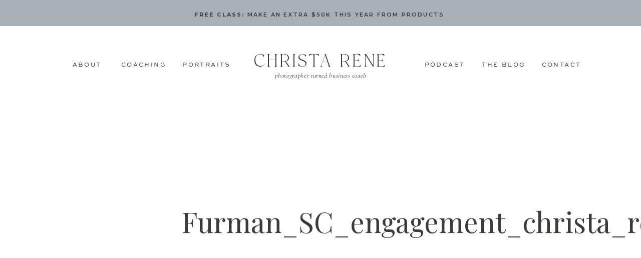

--- FILE ---
content_type: text/html; charset=UTF-8
request_url: https://christarenephotography.com/lindsay-david-greenville-sc-engagement-session-christa-rene-photography/furman_sc_engagement_christa_rene_photography_0324/
body_size: 29291
content:
<!DOCTYPE html>
<html lang="en-US" class="d">
<head>
<link rel="stylesheet" type="text/css" href="//lib.showit.co/engine/2.6.4/showit.css" />
<meta name='robots' content='index, follow, max-image-preview:large, max-snippet:-1, max-video-preview:-1' />

	<!-- This site is optimized with the Yoast SEO plugin v19.14 - https://yoast.com/wordpress/plugins/seo/ -->
	<title>Furman_SC_engagement_christa_rene_photography_0324 - Christa Rene Photography</title>
	<link rel="canonical" href="https://christarenephotography.com/lindsay-david-greenville-sc-engagement-session-christa-rene-photography/furman_sc_engagement_christa_rene_photography_0324/" />
	<meta property="og:locale" content="en_US" />
	<meta property="og:type" content="article" />
	<meta property="og:title" content="Furman_SC_engagement_christa_rene_photography_0324 - Christa Rene Photography" />
	<meta property="og:url" content="https://christarenephotography.com/lindsay-david-greenville-sc-engagement-session-christa-rene-photography/furman_sc_engagement_christa_rene_photography_0324/" />
	<meta property="og:site_name" content="Christa Rene Photography" />
	<meta property="og:image" content="https://christarenephotography.com/lindsay-david-greenville-sc-engagement-session-christa-rene-photography/furman_sc_engagement_christa_rene_photography_0324" />
	<meta property="og:image:width" content="2048" />
	<meta property="og:image:height" content="1533" />
	<meta property="og:image:type" content="image/jpeg" />
	<meta name="twitter:card" content="summary_large_image" />
	<script type="application/ld+json" class="yoast-schema-graph">{"@context":"https://schema.org","@graph":[{"@type":"WebPage","@id":"https://christarenephotography.com/lindsay-david-greenville-sc-engagement-session-christa-rene-photography/furman_sc_engagement_christa_rene_photography_0324/","url":"https://christarenephotography.com/lindsay-david-greenville-sc-engagement-session-christa-rene-photography/furman_sc_engagement_christa_rene_photography_0324/","name":"Furman_SC_engagement_christa_rene_photography_0324 - Christa Rene Photography","isPartOf":{"@id":"https://christarenephotography.com/#website"},"primaryImageOfPage":{"@id":"https://christarenephotography.com/lindsay-david-greenville-sc-engagement-session-christa-rene-photography/furman_sc_engagement_christa_rene_photography_0324/#primaryimage"},"image":{"@id":"https://christarenephotography.com/lindsay-david-greenville-sc-engagement-session-christa-rene-photography/furman_sc_engagement_christa_rene_photography_0324/#primaryimage"},"thumbnailUrl":"https://christarenephotography.com/wp-content/uploads/2016/06/10-5512-post/Furman_SC_engagement_christa_rene_photography_0324.jpg","datePublished":"2016-06-10T22:20:29+00:00","dateModified":"2016-06-10T22:20:29+00:00","breadcrumb":{"@id":"https://christarenephotography.com/lindsay-david-greenville-sc-engagement-session-christa-rene-photography/furman_sc_engagement_christa_rene_photography_0324/#breadcrumb"},"inLanguage":"en-US","potentialAction":[{"@type":"ReadAction","target":["https://christarenephotography.com/lindsay-david-greenville-sc-engagement-session-christa-rene-photography/furman_sc_engagement_christa_rene_photography_0324/"]}]},{"@type":"ImageObject","inLanguage":"en-US","@id":"https://christarenephotography.com/lindsay-david-greenville-sc-engagement-session-christa-rene-photography/furman_sc_engagement_christa_rene_photography_0324/#primaryimage","url":"https://christarenephotography.com/wp-content/uploads/2016/06/10-5512-post/Furman_SC_engagement_christa_rene_photography_0324.jpg","contentUrl":"https://christarenephotography.com/wp-content/uploads/2016/06/10-5512-post/Furman_SC_engagement_christa_rene_photography_0324.jpg","width":2048,"height":1533},{"@type":"BreadcrumbList","@id":"https://christarenephotography.com/lindsay-david-greenville-sc-engagement-session-christa-rene-photography/furman_sc_engagement_christa_rene_photography_0324/#breadcrumb","itemListElement":[{"@type":"ListItem","position":1,"name":"Home","item":"https://christarenephotography.com/"},{"@type":"ListItem","position":2,"name":"Lindsay &#038; David | Greenville, SC Engagement Session | Christa Rene Photography","item":"https://christarenephotography.com/lindsay-david-greenville-sc-engagement-session-christa-rene-photography/"},{"@type":"ListItem","position":3,"name":"Furman_SC_engagement_christa_rene_photography_0324"}]},{"@type":"WebSite","@id":"https://christarenephotography.com/#website","url":"https://christarenephotography.com/","name":"Christa Rene Photography","description":"Blog","potentialAction":[{"@type":"SearchAction","target":{"@type":"EntryPoint","urlTemplate":"https://christarenephotography.com/?s={search_term_string}"},"query-input":"required name=search_term_string"}],"inLanguage":"en-US"}]}</script>
	<!-- / Yoast SEO plugin. -->


<link rel='dns-prefetch' href='//secure.gravatar.com' />
<link rel='dns-prefetch' href='//v0.wordpress.com' />
<link rel="alternate" type="application/rss+xml" title="Christa Rene Photography &raquo; Feed" href="https://christarenephotography.com/feed/" />
		<!-- This site uses the Google Analytics by MonsterInsights plugin v9.11.1 - Using Analytics tracking - https://www.monsterinsights.com/ -->
		<!-- Note: MonsterInsights is not currently configured on this site. The site owner needs to authenticate with Google Analytics in the MonsterInsights settings panel. -->
					<!-- No tracking code set -->
				<!-- / Google Analytics by MonsterInsights -->
		<script type="text/javascript">
/* <![CDATA[ */
window._wpemojiSettings = {"baseUrl":"https:\/\/s.w.org\/images\/core\/emoji\/16.0.1\/72x72\/","ext":".png","svgUrl":"https:\/\/s.w.org\/images\/core\/emoji\/16.0.1\/svg\/","svgExt":".svg","source":{"concatemoji":"https:\/\/christarenephotography.com\/wp-includes\/js\/wp-emoji-release.min.js?ver=6.8.3"}};
/*! This file is auto-generated */
!function(s,n){var o,i,e;function c(e){try{var t={supportTests:e,timestamp:(new Date).valueOf()};sessionStorage.setItem(o,JSON.stringify(t))}catch(e){}}function p(e,t,n){e.clearRect(0,0,e.canvas.width,e.canvas.height),e.fillText(t,0,0);var t=new Uint32Array(e.getImageData(0,0,e.canvas.width,e.canvas.height).data),a=(e.clearRect(0,0,e.canvas.width,e.canvas.height),e.fillText(n,0,0),new Uint32Array(e.getImageData(0,0,e.canvas.width,e.canvas.height).data));return t.every(function(e,t){return e===a[t]})}function u(e,t){e.clearRect(0,0,e.canvas.width,e.canvas.height),e.fillText(t,0,0);for(var n=e.getImageData(16,16,1,1),a=0;a<n.data.length;a++)if(0!==n.data[a])return!1;return!0}function f(e,t,n,a){switch(t){case"flag":return n(e,"\ud83c\udff3\ufe0f\u200d\u26a7\ufe0f","\ud83c\udff3\ufe0f\u200b\u26a7\ufe0f")?!1:!n(e,"\ud83c\udde8\ud83c\uddf6","\ud83c\udde8\u200b\ud83c\uddf6")&&!n(e,"\ud83c\udff4\udb40\udc67\udb40\udc62\udb40\udc65\udb40\udc6e\udb40\udc67\udb40\udc7f","\ud83c\udff4\u200b\udb40\udc67\u200b\udb40\udc62\u200b\udb40\udc65\u200b\udb40\udc6e\u200b\udb40\udc67\u200b\udb40\udc7f");case"emoji":return!a(e,"\ud83e\udedf")}return!1}function g(e,t,n,a){var r="undefined"!=typeof WorkerGlobalScope&&self instanceof WorkerGlobalScope?new OffscreenCanvas(300,150):s.createElement("canvas"),o=r.getContext("2d",{willReadFrequently:!0}),i=(o.textBaseline="top",o.font="600 32px Arial",{});return e.forEach(function(e){i[e]=t(o,e,n,a)}),i}function t(e){var t=s.createElement("script");t.src=e,t.defer=!0,s.head.appendChild(t)}"undefined"!=typeof Promise&&(o="wpEmojiSettingsSupports",i=["flag","emoji"],n.supports={everything:!0,everythingExceptFlag:!0},e=new Promise(function(e){s.addEventListener("DOMContentLoaded",e,{once:!0})}),new Promise(function(t){var n=function(){try{var e=JSON.parse(sessionStorage.getItem(o));if("object"==typeof e&&"number"==typeof e.timestamp&&(new Date).valueOf()<e.timestamp+604800&&"object"==typeof e.supportTests)return e.supportTests}catch(e){}return null}();if(!n){if("undefined"!=typeof Worker&&"undefined"!=typeof OffscreenCanvas&&"undefined"!=typeof URL&&URL.createObjectURL&&"undefined"!=typeof Blob)try{var e="postMessage("+g.toString()+"("+[JSON.stringify(i),f.toString(),p.toString(),u.toString()].join(",")+"));",a=new Blob([e],{type:"text/javascript"}),r=new Worker(URL.createObjectURL(a),{name:"wpTestEmojiSupports"});return void(r.onmessage=function(e){c(n=e.data),r.terminate(),t(n)})}catch(e){}c(n=g(i,f,p,u))}t(n)}).then(function(e){for(var t in e)n.supports[t]=e[t],n.supports.everything=n.supports.everything&&n.supports[t],"flag"!==t&&(n.supports.everythingExceptFlag=n.supports.everythingExceptFlag&&n.supports[t]);n.supports.everythingExceptFlag=n.supports.everythingExceptFlag&&!n.supports.flag,n.DOMReady=!1,n.readyCallback=function(){n.DOMReady=!0}}).then(function(){return e}).then(function(){var e;n.supports.everything||(n.readyCallback(),(e=n.source||{}).concatemoji?t(e.concatemoji):e.wpemoji&&e.twemoji&&(t(e.twemoji),t(e.wpemoji)))}))}((window,document),window._wpemojiSettings);
/* ]]> */
</script>
<style id='wp-emoji-styles-inline-css' type='text/css'>

	img.wp-smiley, img.emoji {
		display: inline !important;
		border: none !important;
		box-shadow: none !important;
		height: 1em !important;
		width: 1em !important;
		margin: 0 0.07em !important;
		vertical-align: -0.1em !important;
		background: none !important;
		padding: 0 !important;
	}
</style>
<link rel='stylesheet' id='wp-block-library-css' href='https://christarenephotography.com/wp-includes/css/dist/block-library/style.min.css?ver=6.8.3' type='text/css' media='all' />
<style id='wp-block-library-inline-css' type='text/css'>
.has-text-align-justify{text-align:justify;}
</style>
<style id='classic-theme-styles-inline-css' type='text/css'>
/*! This file is auto-generated */
.wp-block-button__link{color:#fff;background-color:#32373c;border-radius:9999px;box-shadow:none;text-decoration:none;padding:calc(.667em + 2px) calc(1.333em + 2px);font-size:1.125em}.wp-block-file__button{background:#32373c;color:#fff;text-decoration:none}
</style>
<link rel='stylesheet' id='mediaelement-css' href='https://christarenephotography.com/wp-includes/js/mediaelement/mediaelementplayer-legacy.min.css?ver=4.2.17' type='text/css' media='all' />
<link rel='stylesheet' id='wp-mediaelement-css' href='https://christarenephotography.com/wp-includes/js/mediaelement/wp-mediaelement.min.css?ver=6.8.3' type='text/css' media='all' />
<link rel='stylesheet' id='convertkit-broadcasts-css' href='https://christarenephotography.com/wp-content/plugins/convertkit/resources/frontend/css/broadcasts.css?ver=2.0.6' type='text/css' media='all' />
<link rel='stylesheet' id='convertkit-gutenberg-block-product-frontend-css' href='https://christarenephotography.com/wp-content/plugins/convertkit/resources/frontend/css/product.css?ver=2.0.6' type='text/css' media='all' />
<style id='global-styles-inline-css' type='text/css'>
:root{--wp--preset--aspect-ratio--square: 1;--wp--preset--aspect-ratio--4-3: 4/3;--wp--preset--aspect-ratio--3-4: 3/4;--wp--preset--aspect-ratio--3-2: 3/2;--wp--preset--aspect-ratio--2-3: 2/3;--wp--preset--aspect-ratio--16-9: 16/9;--wp--preset--aspect-ratio--9-16: 9/16;--wp--preset--color--black: #000000;--wp--preset--color--cyan-bluish-gray: #abb8c3;--wp--preset--color--white: #ffffff;--wp--preset--color--pale-pink: #f78da7;--wp--preset--color--vivid-red: #cf2e2e;--wp--preset--color--luminous-vivid-orange: #ff6900;--wp--preset--color--luminous-vivid-amber: #fcb900;--wp--preset--color--light-green-cyan: #7bdcb5;--wp--preset--color--vivid-green-cyan: #00d084;--wp--preset--color--pale-cyan-blue: #8ed1fc;--wp--preset--color--vivid-cyan-blue: #0693e3;--wp--preset--color--vivid-purple: #9b51e0;--wp--preset--gradient--vivid-cyan-blue-to-vivid-purple: linear-gradient(135deg,rgba(6,147,227,1) 0%,rgb(155,81,224) 100%);--wp--preset--gradient--light-green-cyan-to-vivid-green-cyan: linear-gradient(135deg,rgb(122,220,180) 0%,rgb(0,208,130) 100%);--wp--preset--gradient--luminous-vivid-amber-to-luminous-vivid-orange: linear-gradient(135deg,rgba(252,185,0,1) 0%,rgba(255,105,0,1) 100%);--wp--preset--gradient--luminous-vivid-orange-to-vivid-red: linear-gradient(135deg,rgba(255,105,0,1) 0%,rgb(207,46,46) 100%);--wp--preset--gradient--very-light-gray-to-cyan-bluish-gray: linear-gradient(135deg,rgb(238,238,238) 0%,rgb(169,184,195) 100%);--wp--preset--gradient--cool-to-warm-spectrum: linear-gradient(135deg,rgb(74,234,220) 0%,rgb(151,120,209) 20%,rgb(207,42,186) 40%,rgb(238,44,130) 60%,rgb(251,105,98) 80%,rgb(254,248,76) 100%);--wp--preset--gradient--blush-light-purple: linear-gradient(135deg,rgb(255,206,236) 0%,rgb(152,150,240) 100%);--wp--preset--gradient--blush-bordeaux: linear-gradient(135deg,rgb(254,205,165) 0%,rgb(254,45,45) 50%,rgb(107,0,62) 100%);--wp--preset--gradient--luminous-dusk: linear-gradient(135deg,rgb(255,203,112) 0%,rgb(199,81,192) 50%,rgb(65,88,208) 100%);--wp--preset--gradient--pale-ocean: linear-gradient(135deg,rgb(255,245,203) 0%,rgb(182,227,212) 50%,rgb(51,167,181) 100%);--wp--preset--gradient--electric-grass: linear-gradient(135deg,rgb(202,248,128) 0%,rgb(113,206,126) 100%);--wp--preset--gradient--midnight: linear-gradient(135deg,rgb(2,3,129) 0%,rgb(40,116,252) 100%);--wp--preset--font-size--small: 13px;--wp--preset--font-size--medium: 20px;--wp--preset--font-size--large: 36px;--wp--preset--font-size--x-large: 42px;--wp--preset--spacing--20: 0.44rem;--wp--preset--spacing--30: 0.67rem;--wp--preset--spacing--40: 1rem;--wp--preset--spacing--50: 1.5rem;--wp--preset--spacing--60: 2.25rem;--wp--preset--spacing--70: 3.38rem;--wp--preset--spacing--80: 5.06rem;--wp--preset--shadow--natural: 6px 6px 9px rgba(0, 0, 0, 0.2);--wp--preset--shadow--deep: 12px 12px 50px rgba(0, 0, 0, 0.4);--wp--preset--shadow--sharp: 6px 6px 0px rgba(0, 0, 0, 0.2);--wp--preset--shadow--outlined: 6px 6px 0px -3px rgba(255, 255, 255, 1), 6px 6px rgba(0, 0, 0, 1);--wp--preset--shadow--crisp: 6px 6px 0px rgba(0, 0, 0, 1);}:where(.is-layout-flex){gap: 0.5em;}:where(.is-layout-grid){gap: 0.5em;}body .is-layout-flex{display: flex;}.is-layout-flex{flex-wrap: wrap;align-items: center;}.is-layout-flex > :is(*, div){margin: 0;}body .is-layout-grid{display: grid;}.is-layout-grid > :is(*, div){margin: 0;}:where(.wp-block-columns.is-layout-flex){gap: 2em;}:where(.wp-block-columns.is-layout-grid){gap: 2em;}:where(.wp-block-post-template.is-layout-flex){gap: 1.25em;}:where(.wp-block-post-template.is-layout-grid){gap: 1.25em;}.has-black-color{color: var(--wp--preset--color--black) !important;}.has-cyan-bluish-gray-color{color: var(--wp--preset--color--cyan-bluish-gray) !important;}.has-white-color{color: var(--wp--preset--color--white) !important;}.has-pale-pink-color{color: var(--wp--preset--color--pale-pink) !important;}.has-vivid-red-color{color: var(--wp--preset--color--vivid-red) !important;}.has-luminous-vivid-orange-color{color: var(--wp--preset--color--luminous-vivid-orange) !important;}.has-luminous-vivid-amber-color{color: var(--wp--preset--color--luminous-vivid-amber) !important;}.has-light-green-cyan-color{color: var(--wp--preset--color--light-green-cyan) !important;}.has-vivid-green-cyan-color{color: var(--wp--preset--color--vivid-green-cyan) !important;}.has-pale-cyan-blue-color{color: var(--wp--preset--color--pale-cyan-blue) !important;}.has-vivid-cyan-blue-color{color: var(--wp--preset--color--vivid-cyan-blue) !important;}.has-vivid-purple-color{color: var(--wp--preset--color--vivid-purple) !important;}.has-black-background-color{background-color: var(--wp--preset--color--black) !important;}.has-cyan-bluish-gray-background-color{background-color: var(--wp--preset--color--cyan-bluish-gray) !important;}.has-white-background-color{background-color: var(--wp--preset--color--white) !important;}.has-pale-pink-background-color{background-color: var(--wp--preset--color--pale-pink) !important;}.has-vivid-red-background-color{background-color: var(--wp--preset--color--vivid-red) !important;}.has-luminous-vivid-orange-background-color{background-color: var(--wp--preset--color--luminous-vivid-orange) !important;}.has-luminous-vivid-amber-background-color{background-color: var(--wp--preset--color--luminous-vivid-amber) !important;}.has-light-green-cyan-background-color{background-color: var(--wp--preset--color--light-green-cyan) !important;}.has-vivid-green-cyan-background-color{background-color: var(--wp--preset--color--vivid-green-cyan) !important;}.has-pale-cyan-blue-background-color{background-color: var(--wp--preset--color--pale-cyan-blue) !important;}.has-vivid-cyan-blue-background-color{background-color: var(--wp--preset--color--vivid-cyan-blue) !important;}.has-vivid-purple-background-color{background-color: var(--wp--preset--color--vivid-purple) !important;}.has-black-border-color{border-color: var(--wp--preset--color--black) !important;}.has-cyan-bluish-gray-border-color{border-color: var(--wp--preset--color--cyan-bluish-gray) !important;}.has-white-border-color{border-color: var(--wp--preset--color--white) !important;}.has-pale-pink-border-color{border-color: var(--wp--preset--color--pale-pink) !important;}.has-vivid-red-border-color{border-color: var(--wp--preset--color--vivid-red) !important;}.has-luminous-vivid-orange-border-color{border-color: var(--wp--preset--color--luminous-vivid-orange) !important;}.has-luminous-vivid-amber-border-color{border-color: var(--wp--preset--color--luminous-vivid-amber) !important;}.has-light-green-cyan-border-color{border-color: var(--wp--preset--color--light-green-cyan) !important;}.has-vivid-green-cyan-border-color{border-color: var(--wp--preset--color--vivid-green-cyan) !important;}.has-pale-cyan-blue-border-color{border-color: var(--wp--preset--color--pale-cyan-blue) !important;}.has-vivid-cyan-blue-border-color{border-color: var(--wp--preset--color--vivid-cyan-blue) !important;}.has-vivid-purple-border-color{border-color: var(--wp--preset--color--vivid-purple) !important;}.has-vivid-cyan-blue-to-vivid-purple-gradient-background{background: var(--wp--preset--gradient--vivid-cyan-blue-to-vivid-purple) !important;}.has-light-green-cyan-to-vivid-green-cyan-gradient-background{background: var(--wp--preset--gradient--light-green-cyan-to-vivid-green-cyan) !important;}.has-luminous-vivid-amber-to-luminous-vivid-orange-gradient-background{background: var(--wp--preset--gradient--luminous-vivid-amber-to-luminous-vivid-orange) !important;}.has-luminous-vivid-orange-to-vivid-red-gradient-background{background: var(--wp--preset--gradient--luminous-vivid-orange-to-vivid-red) !important;}.has-very-light-gray-to-cyan-bluish-gray-gradient-background{background: var(--wp--preset--gradient--very-light-gray-to-cyan-bluish-gray) !important;}.has-cool-to-warm-spectrum-gradient-background{background: var(--wp--preset--gradient--cool-to-warm-spectrum) !important;}.has-blush-light-purple-gradient-background{background: var(--wp--preset--gradient--blush-light-purple) !important;}.has-blush-bordeaux-gradient-background{background: var(--wp--preset--gradient--blush-bordeaux) !important;}.has-luminous-dusk-gradient-background{background: var(--wp--preset--gradient--luminous-dusk) !important;}.has-pale-ocean-gradient-background{background: var(--wp--preset--gradient--pale-ocean) !important;}.has-electric-grass-gradient-background{background: var(--wp--preset--gradient--electric-grass) !important;}.has-midnight-gradient-background{background: var(--wp--preset--gradient--midnight) !important;}.has-small-font-size{font-size: var(--wp--preset--font-size--small) !important;}.has-medium-font-size{font-size: var(--wp--preset--font-size--medium) !important;}.has-large-font-size{font-size: var(--wp--preset--font-size--large) !important;}.has-x-large-font-size{font-size: var(--wp--preset--font-size--x-large) !important;}
:where(.wp-block-post-template.is-layout-flex){gap: 1.25em;}:where(.wp-block-post-template.is-layout-grid){gap: 1.25em;}
:where(.wp-block-columns.is-layout-flex){gap: 2em;}:where(.wp-block-columns.is-layout-grid){gap: 2em;}
:root :where(.wp-block-pullquote){font-size: 1.5em;line-height: 1.6;}
</style>
<link rel='stylesheet' id='jpibfi-style-css' href='https://christarenephotography.com/wp-content/plugins/jquery-pin-it-button-for-images/css/client.css?ver=3.0.6' type='text/css' media='all' />
<link rel='stylesheet' id='pub-style-css' href='https://christarenephotography.com/wp-content/themes/showit/pubs/1xrvkrzdrmqauetpays0-g/20260118183056Svbexk2/assets/pub.css?ver=1768761070' type='text/css' media='all' />
<link rel='stylesheet' id='jetpack_css-css' href='https://christarenephotography.com/wp-content/plugins/jetpack/css/jetpack.css?ver=11.7.2' type='text/css' media='all' />
<script type="text/javascript" src="https://christarenephotography.com/wp-includes/js/jquery/jquery.min.js?ver=3.7.1" id="jquery-core-js"></script>
<script type="text/javascript" id="jquery-core-js-after">
/* <![CDATA[ */
$ = jQuery;
/* ]]> */
</script>
<script type="text/javascript" src="https://christarenephotography.com/wp-includes/js/jquery/jquery-migrate.min.js?ver=3.4.1" id="jquery-migrate-js"></script>
<script type="text/javascript" src="https://christarenephotography.com/wp-content/themes/showit/pubs/1xrvkrzdrmqauetpays0-g/20260118183056Svbexk2/assets/pub.js?ver=1768761070" id="pub-script-js"></script>
<link rel="https://api.w.org/" href="https://christarenephotography.com/wp-json/" /><link rel="alternate" title="JSON" type="application/json" href="https://christarenephotography.com/wp-json/wp/v2/media/5550" /><link rel="EditURI" type="application/rsd+xml" title="RSD" href="https://christarenephotography.com/xmlrpc.php?rsd" />
<link rel='shortlink' href='https://wp.me/a7x79r-1rw' />
<link rel="alternate" title="oEmbed (JSON)" type="application/json+oembed" href="https://christarenephotography.com/wp-json/oembed/1.0/embed?url=https%3A%2F%2Fchristarenephotography.com%2Flindsay-david-greenville-sc-engagement-session-christa-rene-photography%2Ffurman_sc_engagement_christa_rene_photography_0324%2F" />
<link rel="alternate" title="oEmbed (XML)" type="text/xml+oembed" href="https://christarenephotography.com/wp-json/oembed/1.0/embed?url=https%3A%2F%2Fchristarenephotography.com%2Flindsay-david-greenville-sc-engagement-session-christa-rene-photography%2Ffurman_sc_engagement_christa_rene_photography_0324%2F&#038;format=xml" />
<style type="text/css">
	a.pinit-button.custom span {
	background-image: url("http://christarenephotography.com/wp-content/uploads/2017/10/pinhover-peach-transp.png");	}

	.pinit-hover {
		opacity: 0.8 !important;
		filter: alpha(opacity=80) !important;
	}
	a.pinit-button {
	border-bottom: 0 !important;
	box-shadow: none !important;
	margin-bottom: 0 !important;
}
a.pinit-button::after {
    display: none;
}</style>
			<style>img#wpstats{display:none}</style>
		
<meta charset="UTF-8" />
<meta name="viewport" content="width=device-width, initial-scale=1" />
<link rel="icon" type="image/png" href="//static.showit.co/200/egeClE-iR_izQw5CqDC44A/69293/cr-icon.png" />
<link rel="preconnect" href="https://static.showit.co" />

<link rel="preconnect" href="https://fonts.googleapis.com">
<link rel="preconnect" href="https://fonts.gstatic.com" crossorigin>
<link href="https://fonts.googleapis.com/css?family=Montserrat:600|Montserrat:700|Cormorant+Garamond:italic|Playfair+Display:regular|Questrial:regular" rel="stylesheet" type="text/css"/>
<style>
@font-face{font-family:Sweet Sans Reg;src:url('//static.showit.co/file/03GmpZAFSCK5sFliv8qckA/shared/sweetsansproregular.woff');}
@font-face{font-family:Blacklist Thin;src:url('//static.showit.co/file/r9Zo-QjAQCOdw0YBVcqiNw/shared/blacklist-thin.woff');}
@font-face{font-family:Blacklist ItalicLight;src:url('//static.showit.co/file/M9Z94RhWSaq_ULxQqZE7vQ/shared/blacklist-lightitalic.woff');}
@font-face{font-family:Printed Moments;src:url('//static.showit.co/file/6UR2Lo1bSsSDrM-_lTKYHA/shared/printedmoments.woff');}
@font-face{font-family:Blacklist Thin Italic;src:url('//static.showit.co/file/B4X4meyBRlOV-wTMKUdDyw/shared/blacklist-thinitalic.woff');}
</style>
<script id="init_data" type="application/json">
{"mobile":{"w":320},"desktop":{"w":1200,"bgFillType":"color","bgColor":"#000000:0"},"sid":"1xrvkrzdrmqauetpays0-g","break":768,"assetURL":"//static.showit.co","contactFormId":"69293/177022","cfAction":"aHR0cHM6Ly9jbGllbnRzZXJ2aWNlLnNob3dpdC5jby9jb250YWN0Zm9ybQ==","sgAction":"aHR0cHM6Ly9jbGllbnRzZXJ2aWNlLnNob3dpdC5jby9zb2NpYWxncmlk","blockData":[{"slug":"top-nav","visible":"a","states":[],"d":{"h":52,"w":1200,"locking":{"scrollOffset":1,"side":"st"},"bgFillType":"color","bgColor":"colors-4","bgMediaType":"none"},"m":{"h":45,"w":320,"locking":{"side":"st"},"bgFillType":"color","bgColor":"colors-4","bgMediaType":"none"}},{"slug":"navigation","visible":"a","states":[],"d":{"h":137,"w":1200,"locking":{"scrollOffset":1},"bgFillType":"color","bgColor":"colors-7","bgMediaType":"none"},"m":{"h":128,"w":320,"locking":{},"bgFillType":"color","bgColor":"colors-7","bgMediaType":"none"}},{"slug":"header","visible":"a","states":[],"d":{"h":560,"w":1200,"bgFillType":"color","bgColor":"colors-7","bgMediaType":"none"},"m":{"h":574,"w":320,"bgFillType":"color","bgColor":"colors-7","bgMediaType":"none"}},{"slug":"sidebar","visible":"d","states":[],"d":{"h":1,"w":1200,"bgFillType":"color","bgColor":"#FFFFFF","bgMediaType":"none"},"m":{"h":2987,"w":320,"bgFillType":"color","bgColor":"#FFFFFF","bgMediaType":"none"}},{"slug":"post-header","visible":"a","states":[],"d":{"h":70,"w":1200,"nature":"dH","bgFillType":"color","bgColor":"#FFFFFF","bgMediaType":"none"},"m":{"h":22,"w":320,"nature":"dH","bgFillType":"color","bgColor":"#FFFFFF","bgMediaType":"none"}},{"slug":"post-text","visible":"a","states":[],"d":{"h":350,"w":1200,"nature":"dH","bgFillType":"color","bgColor":"#FFFFFF","bgMediaType":"none"},"m":{"h":399,"w":320,"nature":"dH","bgFillType":"color","bgColor":"#FFFFFF","bgMediaType":"none"}},{"slug":"share","visible":"a","states":[],"d":{"h":69,"w":1200,"bgFillType":"color","bgColor":"#FFFFFF","bgMediaType":"none"},"m":{"h":87,"w":320,"bgFillType":"color","bgColor":"#FFFFFF","bgMediaType":"none"}},{"slug":"comment-header","visible":"a","states":[],"d":{"h":86,"w":1200,"bgFillType":"color","bgColor":"#FFFFFF","bgMediaType":"none"},"m":{"h":149,"w":320,"nature":"dH","bgFillType":"color","bgColor":"#FFFFFF","bgMediaType":"none"}},{"slug":"post-comments","visible":"a","states":[],"d":{"h":183,"w":1200,"nature":"dH","bgFillType":"color","bgColor":"#FFFFFF","bgMediaType":"none"},"m":{"h":55,"w":320,"nature":"dH","bgFillType":"color","bgColor":"#FFFFFF","bgMediaType":"none"}},{"slug":"comments-form","visible":"a","states":[],"d":{"h":182,"w":1200,"nature":"dH","bgFillType":"color","bgColor":"#FFFFFF","bgMediaType":"none"},"m":{"h":260,"w":320,"nature":"dH","bgFillType":"color","bgColor":"#FFFFFF","bgMediaType":"none"}},{"slug":"pagination","visible":"a","states":[],"d":{"h":154,"w":1200,"bgFillType":"color","bgColor":"colors-7","bgMediaType":"none"},"m":{"h":237,"w":320,"bgFillType":"color","bgColor":"colors-7","bgMediaType":"none"}},{"slug":"featured-posts","visible":"a","states":[],"d":{"h":667,"w":1200,"bgFillType":"color","bgColor":"colors-7","bgMediaType":"none"},"m":{"h":2219,"w":320,"bgFillType":"color","bgColor":"colors-7","bgMediaType":"none"}},{"slug":"cta","visible":"a","states":[],"d":{"h":650,"w":1200,"bgFillType":"color","bgColor":"#ffffff","bgMediaType":"image","bgImage":{"key":"yWcPrLakSSiGLi1uV35shQ/shared/christa-rene-photography-28.jpg","aspect_ratio":0.66688,"title":"christa-rene-photography-28","type":"asset"},"bgOpacity":28,"bgPos":"cm","bgScale":"cover","bgScroll":"p"},"m":{"h":817,"w":320,"bgFillType":"color","bgColor":"#ffffff","bgMediaType":"image","bgImage":{"key":"yWcPrLakSSiGLi1uV35shQ/shared/christa-rene-photography-28.jpg","aspect_ratio":0.66688,"title":"christa-rene-photography-28","type":"asset"},"bgOpacity":28,"bgPos":"cm","bgScale":"cover","bgScroll":"p"}},{"slug":"lead-magnet-3","visible":"a","states":[],"d":{"h":550,"w":1200,"bgFillType":"color","bgColor":"colors-0","bgMediaType":"image","bgImage":{"key":"8DSljxfGQLiOOop00WXl8g/shared/christa-rene-photography-32.jpg","aspect_ratio":0.66688,"title":"christa-rene-photography-32","type":"asset"},"bgOpacity":43,"bgPos":"cm","bgScale":"cover","bgScroll":"x"},"m":{"h":500,"w":320,"bgFillType":"color","bgColor":"colors-0","bgMediaType":"image","bgImage":{"key":"8DSljxfGQLiOOop00WXl8g/shared/christa-rene-photography-32.jpg","aspect_ratio":0.66688,"title":"christa-rene-photography-32","type":"asset"},"bgOpacity":43,"bgPos":"cm","bgScale":"cover","bgScroll":"x"}},{"slug":"ig-footer","visible":"a","states":[],"d":{"h":391,"w":1200,"bgFillType":"color","bgColor":"colors-7","bgMediaType":"none"},"m":{"h":271,"w":320,"bgFillType":"color","bgColor":"colors-7","bgMediaType":"none"}},{"slug":"footer","visible":"a","states":[],"d":{"h":671,"w":1200,"bgFillType":"color","bgColor":"#f9f2ed","bgMediaType":"none"},"m":{"h":1302,"w":320,"bgFillType":"color","bgColor":"#f9f2ed","bgMediaType":"none"}},{"slug":"credit","visible":"a","states":[],"d":{"h":117,"w":1200,"bgFillType":"color","bgColor":"colors-7","bgMediaType":"none"},"m":{"h":109,"w":320,"bgFillType":"color","bgColor":"colors-7","bgMediaType":"none"}},{"slug":"mobile-nav","visible":"m","states":[],"d":{"h":400,"w":1200,"bgFillType":"color","bgColor":"#FFFFFF","bgMediaType":"none"},"m":{"h":732,"w":320,"locking":{"side":"t"},"nature":"wH","bgFillType":"color","bgColor":"colors-2","bgMediaType":"none"}},{"slug":"pop-up","visible":"a","states":[],"d":{"h":723,"w":1200,"locking":{"side":"t"},"nature":"wH","bgFillType":"color","bgColor":"#000000:0","bgMediaType":"none"},"m":{"h":701,"w":320,"locking":{"side":"t"},"bgFillType":"color","bgColor":"#000000:0","bgMediaType":"none"}}],"elementData":[{"type":"text","visible":"d","id":"top-nav_1","blockId":"top-nav","m":{"x":122,"y":18,"w":76,"h":14,"a":0},"d":{"x":107,"y":21,"w":987,"h":16,"a":0}},{"type":"icon","visible":"m","id":"top-nav_2","blockId":"top-nav","m":{"x":140,"y":3,"w":41,"h":41,"a":0},"d":{"x":575,"y":350,"w":100,"h":100,"a":0},"pc":[{"type":"show","block":"mobile-nav"}]},{"type":"text","visible":"d","id":"navigation_0","blockId":"navigation","m":{"x":123,"y":18,"w":76,"h":14,"a":0},"d":{"x":1032,"y":69,"w":98,"h":16,"a":0}},{"type":"text","visible":"d","id":"navigation_1","blockId":"navigation","m":{"x":123,"y":18,"w":76,"h":14,"a":0},"d":{"x":920,"y":69,"w":92,"h":16,"a":0}},{"type":"text","visible":"d","id":"navigation_2","blockId":"navigation","m":{"x":123,"y":18,"w":76,"h":14,"a":0},"d":{"x":320,"y":69,"w":105,"h":16,"a":0}},{"type":"text","visible":"d","id":"navigation_3","blockId":"navigation","m":{"x":123,"y":18,"w":76,"h":14,"a":0},"d":{"x":95,"y":69,"w":77,"h":16,"a":0}},{"type":"text","visible":"d","id":"navigation_4","blockId":"navigation","m":{"x":123,"y":18,"w":76,"h":14,"a":0},"d":{"x":196,"y":69,"w":102,"h":16,"a":0}},{"type":"text","visible":"d","id":"navigation_5","blockId":"navigation","m":{"x":123,"y":18,"w":76,"h":14,"a":0},"d":{"x":788,"y":69,"w":120,"h":16,"a":0}},{"type":"text","visible":"a","id":"navigation_6","blockId":"navigation","m":{"x":54,"y":77,"w":213,"h":22,"a":0},"d":{"x":496,"y":91,"w":209,"h":11,"a":0}},{"type":"text","visible":"a","id":"navigation_7","blockId":"navigation","m":{"x":19,"y":41,"w":282,"h":41,"a":0},"d":{"x":446,"y":51,"w":308,"h":44,"a":0}},{"type":"graphic","visible":"a","id":"header_0","blockId":"header","m":{"x":-3,"y":0,"w":331,"h":574,"a":0},"d":{"x":-1,"y":-1,"w":1202,"h":562,"a":0,"lockH":"s"},"c":{"key":"Q5d12r38TIe3XHNfNJa-1A/shared/pexels-milad-farhani-7723772.jpg","aspect_ratio":0.66692}},{"type":"simple","visible":"a","id":"header_1","blockId":"header","m":{"x":17,"y":91,"w":287,"h":390,"a":0},"d":{"x":260,"y":90,"w":680,"h":380,"a":0}},{"type":"text","visible":"a","id":"header_2","blockId":"header","m":{"x":51,"y":187,"w":218,"h":213,"a":0},"d":{"x":323,"y":225,"w":555,"h":123,"a":0,"trIn":{"cl":"fadeIn","d":"0.5","dl":0.25}}},{"type":"text","visible":"a","id":"header_3","blockId":"header","m":{"x":52,"y":162,"w":218,"h":21,"a":0},"d":{"x":409,"y":190,"w":382,"h":19,"a":0}},{"type":"simple","visible":"a","id":"sidebar_0","blockId":"sidebar","m":{"x":13,"y":893,"w":294,"h":571,"a":0},"d":{"x":899,"y":1330,"w":300,"h":460,"a":0}},{"type":"simple","visible":"a","id":"sidebar_1","blockId":"sidebar","m":{"x":66,"y":1345,"w":188,"h":45,"a":0},"d":{"x":957,"y":1684,"w":189,"h":45,"a":0}},{"type":"text","visible":"a","id":"sidebar_2","blockId":"sidebar","m":{"x":67,"y":1365,"w":186,"h":16,"a":0},"d":{"x":957,"y":1703,"w":188,"h":17,"a":0}},{"type":"text","visible":"a","id":"sidebar_3","blockId":"sidebar","m":{"x":46,"y":1187,"w":229,"h":145,"a":0},"d":{"x":937,"y":1597,"w":227,"h":77,"a":0}},{"type":"text","visible":"a","id":"sidebar_4","blockId":"sidebar","m":{"x":51,"y":1131,"w":218,"h":36,"a":0},"d":{"x":942,"y":1569,"w":218,"h":16,"a":0}},{"type":"text","visible":"a","id":"sidebar_5","blockId":"sidebar","m":{"x":35,"y":1095,"w":251,"h":32,"a":0},"d":{"x":934,"y":1499,"w":234,"h":27,"a":0,"trIn":{"cl":"fadeIn","d":"0.5","dl":0.25}}},{"type":"graphic","visible":"a","id":"sidebar_6","blockId":"sidebar","m":{"x":50,"y":861,"w":220,"h":200,"a":0},"d":{"x":966,"y":1298,"w":171,"h":171,"a":0,"gs":{"s":50},"trIn":{"cl":"fadeIn","d":"0.5","dl":0.25}},"c":{"key":"eCegL-ZWSuCcDduywbOfyw/69293/christa-rene-photography-120.jpg","aspect_ratio":1.5}},{"type":"simple","visible":"a","id":"sidebar_7","blockId":"sidebar","m":{"x":27,"y":262,"w":266,"h":52,"a":0},"d":{"x":936,"y":1169,"w":229,"h":45,"a":0}},{"type":"text","visible":"a","id":"sidebar_8","blockId":"sidebar","m":{"x":46,"y":276,"w":200,"h":33,"a":0},"d":{"x":936,"y":1183,"w":187,"h":29,"a":0}},{"type":"icon","visible":"a","id":"sidebar_9","blockId":"sidebar","m":{"x":246,"y":276,"w":26,"h":26,"a":0},"d":{"x":1128,"y":1178,"w":18,"h":28,"a":0}},{"type":"text","visible":"a","id":"sidebar_10","blockId":"sidebar","m":{"x":32,"y":215,"w":256,"h":15,"a":0},"d":{"x":955,"y":1130,"w":190,"h":22,"a":0}},{"type":"text","visible":"a","id":"sidebar_11","blockId":"sidebar","m":{"x":33,"y":180,"w":256,"h":15,"a":0},"d":{"x":970,"y":1105,"w":160,"h":22,"a":0}},{"type":"text","visible":"a","id":"sidebar_12","blockId":"sidebar","m":{"x":33,"y":144,"w":256,"h":15,"a":0},"d":{"x":983,"y":1082,"w":135,"h":22,"a":0}},{"type":"text","visible":"a","id":"sidebar_13","blockId":"sidebar","m":{"x":33,"y":106,"w":256,"h":15,"a":0},"d":{"x":961,"y":1057,"w":179,"h":22,"a":0}},{"type":"text","visible":"a","id":"sidebar_14","blockId":"sidebar","m":{"x":49,"y":64,"w":223,"h":30,"a":0},"d":{"x":921,"y":1013,"w":258,"h":31,"a":0}},{"type":"simple","visible":"a","id":"sidebar_15","blockId":"sidebar","m":{"x":48,"y":448,"w":224,"h":2090.9,"a":0},"d":{"x":922,"y":615,"w":257,"h":360,"a":0}},{"type":"simple","visible":"a","id":"sidebar_16","blockId":"sidebar","m":{"x":66,"y":1345,"w":188,"h":45,"a":0},"d":{"x":956,"y":879,"w":189,"h":45,"a":0}},{"type":"text","visible":"a","id":"sidebar_17","blockId":"sidebar","m":{"x":67,"y":1365,"w":186,"h":16,"a":0},"d":{"x":957,"y":898,"w":188,"h":17,"a":0}},{"type":"text","visible":"a","id":"sidebar_18","blockId":"sidebar","m":{"x":46,"y":1187,"w":229,"h":145,"a":0},"d":{"x":937,"y":777,"w":200,"h":69,"a":0}},{"type":"text","visible":"a","id":"sidebar_19","blockId":"sidebar","m":{"x":52,"y":194,"w":218,"h":36,"a":0},"d":{"x":957,"y":660,"w":188,"h":31,"a":0,"trIn":{"cl":"fadeIn","d":"0.5","dl":0.25}}},{"type":"text","visible":"a","id":"sidebar_20","blockId":"sidebar","m":{"x":35,"y":140,"w":251,"h":32,"a":0},"d":{"x":934,"y":706,"w":234,"h":23,"a":0,"trIn":{"cl":"fadeIn","d":"0.5","dl":0.25}}},{"type":"icon","visible":"a","id":"sidebar_21","blockId":"sidebar","m":{"x":106,"y":644,"w":32,"h":32,"a":0},"d":{"x":1141,"y":550,"w":22,"h":27,"a":0}},{"type":"icon","visible":"a","id":"sidebar_22","blockId":"sidebar","m":{"x":68,"y":644,"w":32,"h":32,"a":0},"d":{"x":1117,"y":551,"w":19,"h":25,"a":0}},{"type":"text","visible":"a","id":"sidebar_23","blockId":"sidebar","m":{"x":41,"y":612,"w":238,"h":14,"a":0},"d":{"x":949,"y":556,"w":238,"h":14,"a":0}},{"type":"text","visible":"a","id":"sidebar_24","blockId":"sidebar","m":{"x":46,"y":1187,"w":229,"h":145,"a":0},"d":{"x":949,"y":355,"w":227,"h":146,"a":0}},{"type":"text","visible":"a","id":"sidebar_25","blockId":"sidebar","m":{"x":35,"y":140,"w":251,"h":32,"a":0},"d":{"x":945,"y":313,"w":234,"h":27,"a":0,"trIn":{"cl":"fadeIn","d":"0.5","dl":0.25}}},{"type":"graphic","visible":"a","id":"sidebar_26","blockId":"sidebar","m":{"x":51,"y":241,"w":220,"h":200,"a":0},"d":{"x":948,"y":74,"w":204,"h":204,"a":0,"gs":{"s":20},"trIn":{"cl":"fadeIn","d":"0.5","dl":0.25}},"c":{"key":"UcaipqW3StWldSrOOQ1xLA/69293/christa-rene-photography-59.jpg","aspect_ratio":0.66667}},{"type":"text","visible":"a","id":"post-text_0","blockId":"post-text","m":{"x":23,"y":102,"w":275,"h":137,"a":0},"d":{"x":37,"y":47,"w":730,"h":231,"a":0}},{"type":"text","visible":"a","id":"post-text_1","blockId":"post-text","m":{"x":34,"y":55,"w":253,"h":52,"a":0},"d":{"x":-289,"y":67,"w":300,"h":40,"a":0}},{"type":"text","visible":"a","id":"post-text_2","blockId":"post-text","m":{"x":46,"y":35,"w":241,"h":15,"a":0},"d":{"x":-246,"y":47,"w":257,"h":20,"a":0}},{"type":"icon","visible":"a","id":"share_0","blockId":"share","m":{"x":270,"y":30,"w":24,"h":24,"a":0},"d":{"x":294,"y":44,"w":19,"h":19,"a":0}},{"type":"icon","visible":"a","id":"share_1","blockId":"share","m":{"x":235,"y":29,"w":24,"h":24,"a":0},"d":{"x":266,"y":44,"w":19,"h":19,"a":0}},{"type":"icon","visible":"a","id":"share_2","blockId":"share","m":{"x":202,"y":29,"w":24,"h":24,"a":0},"d":{"x":241,"y":45,"w":17,"h":17,"a":0}},{"type":"icon","visible":"a","id":"share_3","blockId":"share","m":{"x":168,"y":29,"w":24,"h":24,"a":0},"d":{"x":211,"y":44,"w":19,"h":19,"a":0}},{"type":"text","visible":"a","id":"share_4","blockId":"share","m":{"x":24,"y":38,"w":167,"h":18,"a":0},"d":{"x":35,"y":46,"w":168,"h":26,"a":0}},{"type":"simple","visible":"a","id":"comment-header_0","blockId":"comment-header","m":{"x":22,"y":74,"w":200,"h":45,"a":0},"d":{"x":559,"y":21,"w":205,"h":45,"a":0}},{"type":"text","visible":"a","id":"comment-header_1","blockId":"comment-header","m":{"x":29,"y":91,"w":186,"h":16,"a":0},"d":{"x":568,"y":40,"w":188,"h":17,"a":0}},{"type":"text","visible":"a","id":"comment-header_2","blockId":"comment-header","m":{"x":22,"y":34,"w":269,"h":28,"a":0},"d":{"x":35,"y":36,"w":331,"h":22,"a":0}},{"type":"text","visible":"a","id":"post-comments_0","blockId":"post-comments","m":{"x":28,"y":22,"w":243,"h":15,"a":0},"d":{"x":35,"y":24,"w":738,"h":144,"a":0}},{"type":"text","visible":"a","id":"comments-form_0","blockId":"comments-form","m":{"x":29,"y":28,"w":271,"h":196,"a":0},"d":{"x":37,"y":42,"w":729,"h":132,"a":0}},{"type":"simple","visible":"a","id":"pagination_0","blockId":"pagination","m":{"x":13,"y":42,"w":294,"h":158,"a":0},"d":{"x":16,"y":24,"w":792,"h":107,"a":0}},{"type":"text","visible":"a","id":"pagination_1","blockId":"pagination","m":{"x":32,"y":148,"w":258,"h":44,"a":0},"d":{"x":433,"y":80,"w":363,"h":28,"a":0}},{"type":"text","visible":"d","id":"pagination_2","blockId":"pagination","m":{"x":35,"y":128,"w":222,"h":15,"a":0},"d":{"x":433,"y":59,"w":265,"h":12,"a":0}},{"type":"simple","visible":"a","id":"pagination_3","blockId":"pagination","m":{"x":139,"y":124,"w":42,"h":1,"a":0},"d":{"x":412,"y":48,"w":1,"h":59,"a":180}},{"type":"text","visible":"a","id":"pagination_4","blockId":"pagination","m":{"x":31,"y":82,"w":259,"h":32,"a":0},"d":{"x":29,"y":80,"w":363,"h":19,"a":0}},{"type":"text","visible":"d","id":"pagination_5","blockId":"pagination","m":{"x":49,"y":59,"w":222,"h":15,"a":0},"d":{"x":235,"y":59,"w":157,"h":12,"a":0}},{"type":"text","visible":"a","id":"featured-posts_0","blockId":"featured-posts","m":{"x":45,"y":2132,"w":230,"h":15,"a":0},"d":{"x":568,"y":553,"w":208,"h":11,"a":0}},{"type":"text","visible":"a","id":"featured-posts_1","blockId":"featured-posts","m":{"x":68,"y":2068,"w":184,"h":48,"a":0},"d":{"x":568,"y":488,"w":208,"h":50,"a":0}},{"type":"graphic","visible":"a","id":"featured-posts_2","blockId":"featured-posts","m":{"x":50,"y":1839,"w":220,"h":200,"a":0},"d":{"x":406,"y":464,"w":132,"h":132,"a":0,"gs":{"s":50}},"c":{"key":"MOzP6uORQA2AMObillqmyg/69293/christa-rene-photography-77.jpg","aspect_ratio":0.6675}},{"type":"text","visible":"a","id":"featured-posts_3","blockId":"featured-posts","m":{"x":45,"y":1791,"w":230,"h":15,"a":0},"d":{"x":568,"y":405,"w":208,"h":11,"a":0}},{"type":"text","visible":"a","id":"featured-posts_4","blockId":"featured-posts","m":{"x":41,"y":1727,"w":238,"h":48,"a":0},"d":{"x":568,"y":312,"w":208,"h":47,"a":0}},{"type":"graphic","visible":"a","id":"featured-posts_5","blockId":"featured-posts","m":{"x":50,"y":1498,"w":220,"h":200,"a":0},"d":{"x":406,"y":298,"w":132,"h":132,"a":0,"gs":{"s":50}},"c":{"key":"bROBT6Y-T32dyjaJqoQHpA/69293/christa-rene-photography-11.jpg","aspect_ratio":1.49813}},{"type":"text","visible":"a","id":"featured-posts_6","blockId":"featured-posts","m":{"x":45,"y":1452,"w":230,"h":15,"a":0},"d":{"x":568,"y":222,"w":208,"h":11,"a":0}},{"type":"text","visible":"a","id":"featured-posts_7","blockId":"featured-posts","m":{"x":78,"y":1388,"w":165,"h":48,"a":0},"d":{"x":568,"y":156,"w":213,"h":47,"a":0}},{"type":"graphic","visible":"a","id":"featured-posts_8","blockId":"featured-posts","m":{"x":50,"y":1159,"w":220,"h":200,"a":0},"d":{"x":406,"y":134,"w":132,"h":132,"a":0,"gs":{"s":50}},"c":{"key":"0w-_lsRVS8ah7TazuMa3oQ/69293/christa-rene-photography-41.jpg","aspect_ratio":1.49953}},{"type":"text","visible":"a","id":"featured-posts_9","blockId":"featured-posts","m":{"x":45,"y":1102,"w":230,"h":15,"a":0},"d":{"x":190,"y":566,"w":208,"h":11,"a":0}},{"type":"text","visible":"a","id":"featured-posts_10","blockId":"featured-posts","m":{"x":20,"y":1038,"w":281,"h":48,"a":0},"d":{"x":190,"y":477,"w":203,"h":50,"a":0}},{"type":"graphic","visible":"a","id":"featured-posts_11","blockId":"featured-posts","m":{"x":50,"y":809,"w":220,"h":200,"a":0},"d":{"x":33,"y":459,"w":132,"h":132,"a":0,"gs":{"s":50}},"c":{"key":"ly6k9VrQSf-3Zg7cKstKlg/69293/christa-rene-photography-70.jpg","aspect_ratio":0.6675}},{"type":"text","visible":"a","id":"featured-posts_12","blockId":"featured-posts","m":{"x":45,"y":761,"w":230,"h":15,"a":0},"d":{"x":190,"y":400,"w":208,"h":11,"a":0}},{"type":"text","visible":"a","id":"featured-posts_13","blockId":"featured-posts","m":{"x":22,"y":698,"w":277,"h":48,"a":0},"d":{"x":190,"y":307,"w":197,"h":49,"a":0}},{"type":"graphic","visible":"a","id":"featured-posts_14","blockId":"featured-posts","m":{"x":50,"y":469,"w":220,"h":200,"a":0},"d":{"x":33,"y":293,"w":132,"h":132,"a":0,"gs":{"s":50}},"c":{"key":"i2sP4lLYSX2F0xYnIvZAOw/69293/christa-rene-photography-40.jpg","aspect_ratio":0.6675}},{"type":"text","visible":"a","id":"featured-posts_15","blockId":"featured-posts","m":{"x":45,"y":415,"w":230,"h":15,"a":0},"d":{"x":190,"y":234,"w":208,"h":11,"a":0}},{"type":"text","visible":"a","id":"featured-posts_16","blockId":"featured-posts","m":{"x":34,"y":351,"w":252,"h":48,"a":0},"d":{"x":190,"y":145,"w":203,"h":62,"a":0}},{"type":"graphic","visible":"a","id":"featured-posts_17","blockId":"featured-posts","m":{"x":50,"y":130,"w":220,"h":200,"a":0},"d":{"x":33,"y":129,"w":132,"h":132,"a":0,"gs":{"s":50}},"c":{"key":"TycywmWPSl6v2tXWFDzz8g/69293/christa-rene-photography-22-scaled.jpg","aspect_ratio":1.49795}},{"type":"text","visible":"a","id":"featured-posts_19","blockId":"featured-posts","m":{"x":26,"y":45,"w":269,"h":28,"a":0},"d":{"x":35,"y":41,"w":331,"h":43,"a":0}},{"type":"text","visible":"a","id":"cta_0","blockId":"cta","m":{"x":29,"y":570,"w":263,"h":82,"a":0},"d":{"x":602,"y":345,"w":396,"h":62,"a":0}},{"type":"text","visible":"a","id":"cta_1","blockId":"cta","m":{"x":40,"y":484,"w":241,"h":21,"a":0},"d":{"x":609,"y":260,"w":382,"h":34,"a":0}},{"type":"text","visible":"a","id":"cta_2","blockId":"cta","m":{"x":48,"y":402,"w":226,"h":79,"a":0},"d":{"x":538,"y":209,"w":524,"h":51,"a":0}},{"type":"graphic","visible":"a","id":"cta_4","blockId":"cta","m":{"x":52,"y":82,"w":218,"h":287,"a":0},"d":{"x":183,"y":114,"w":316,"h":422,"a":0,"gs":{"s":60},"trIn":{"cl":"fadeIn","d":"0.5","dl":"0"}},"c":{"key":"224c8CiESFGzHF6nQw3rMQ/shared/christa-rene-photography-111.jpg","aspect_ratio":0.66688}},{"type":"simple","visible":"a","id":"cta_5","blockId":"cta","m":{"x":49,"y":667,"w":223,"h":45,"a":0},"d":{"x":693,"y":416,"w":215,"h":45,"a":0}},{"type":"text","visible":"a","id":"cta_6","blockId":"cta","m":{"x":68,"y":683,"w":186,"h":16,"a":0},"d":{"x":721,"y":435,"w":158,"h":17,"a":0}},{"type":"text","visible":"a","id":"cta_7","blockId":"cta","m":{"x":39,"y":537,"w":244,"h":17,"a":0},"d":{"x":668,"y":312,"w":264,"h":17,"a":0}},{"type":"simple","visible":"a","id":"lead-magnet-3_0","blockId":"lead-magnet-3","m":{"x":66,"y":380,"w":189,"h":45,"a":0},"d":{"x":493,"y":406,"w":215,"h":45,"a":0}},{"type":"text","visible":"a","id":"lead-magnet-3_1","blockId":"lead-magnet-3","m":{"x":67,"y":397,"w":186,"h":16,"a":0},"d":{"x":521,"y":426,"w":158,"h":17,"a":0}},{"type":"text","visible":"a","id":"lead-magnet-3_2","blockId":"lead-magnet-3","m":{"x":33,"y":288,"w":255,"h":82,"a":0},"d":{"x":393,"y":333,"w":415,"h":57,"a":0}},{"type":"iframe","visible":"d","id":"lead-magnet-3_4","blockId":"lead-magnet-3","m":{"x":215,"y":137,"w":163,"h":61,"a":350},"d":{"x":885,"y":240,"w":245,"h":69,"a":355}},{"type":"text","visible":"a","id":"lead-magnet-3_5","blockId":"lead-magnet-3","m":{"x":19,"y":108,"w":282,"h":37,"a":0},"d":{"x":280,"y":170,"w":640,"h":150,"a":0}},{"type":"text","visible":"a","id":"lead-magnet-3_6","blockId":"lead-magnet-3","m":{"x":24,"y":75,"w":272,"h":18,"a":0},"d":{"x":409,"y":140,"w":382,"h":19,"a":0}},{"type":"social","visible":"a","id":"ig-footer_0","blockId":"ig-footer","m":{"x":-2,"y":128,"w":322,"h":105,"a":0},"d":{"x":-3,"y":146,"w":1208,"h":187,"a":0,"lockH":"s"}},{"type":"text","visible":"a","id":"ig-footer_1","blockId":"ig-footer","m":{"x":117,"y":78,"w":180,"h":21,"a":0},"d":{"x":601,"y":102,"w":552,"h":19,"a":0,"lockH":"r"}},{"type":"text","visible":"a","id":"ig-footer_2","blockId":"ig-footer","m":{"x":25,"y":43,"w":272,"h":37,"a":0},"d":{"x":763,"y":58,"w":390,"h":34,"a":0,"lockH":"r"}},{"type":"simple","visible":"a","id":"footer_0","blockId":"footer","m":{"x":66,"y":1167,"w":188,"h":45,"a":0},"d":{"x":943,"y":445,"w":189,"h":45,"a":0}},{"type":"text","visible":"a","id":"footer_1","blockId":"footer","m":{"x":67,"y":1184,"w":186,"h":16,"a":0},"d":{"x":944,"y":465,"w":188,"h":17,"a":0}},{"type":"text","visible":"a","id":"footer_2","blockId":"footer","m":{"x":75,"y":1135,"w":171,"h":25,"a":0},"d":{"x":749,"y":458,"w":175,"h":21,"a":0}},{"type":"simple","visible":"a","id":"footer_3","blockId":"footer","m":{"x":35,"y":1085,"w":251,"h":1,"a":0},"d":{"x":543,"y":424,"w":588,"h":1,"a":0}},{"type":"text","visible":"a","id":"footer_4","blockId":"footer","m":{"x":82,"y":1023,"w":156,"h":14,"a":0},"d":{"x":901,"y":336,"w":117,"h":16,"a":0}},{"type":"text","visible":"a","id":"footer_5","blockId":"footer","m":{"x":62,"y":994,"w":196,"h":11,"a":0},"d":{"x":901,"y":310,"w":123,"h":16,"a":0}},{"type":"text","visible":"a","id":"footer_6","blockId":"footer","m":{"x":82,"y":942,"w":156,"h":14,"a":0},"d":{"x":719,"y":361,"w":117,"h":16,"a":0}},{"type":"text","visible":"a","id":"footer_7","blockId":"footer","m":{"x":62,"y":915,"w":196,"h":11,"a":0},"d":{"x":719,"y":336,"w":123,"h":16,"a":0}},{"type":"text","visible":"a","id":"footer_8","blockId":"footer","m":{"x":82,"y":887,"w":156,"h":16,"a":0},"d":{"x":719,"y":310,"w":99,"h":16,"a":0}},{"type":"text","visible":"a","id":"footer_9","blockId":"footer","m":{"x":82,"y":830,"w":156,"h":11,"a":0},"d":{"x":543,"y":361,"w":124,"h":16,"a":0}},{"type":"text","visible":"a","id":"footer_10","blockId":"footer","m":{"x":82,"y":801,"w":156,"h":14,"a":0},"d":{"x":543,"y":336,"w":117,"h":16,"a":0}},{"type":"text","visible":"a","id":"footer_11","blockId":"footer","m":{"x":62,"y":773,"w":196,"h":11,"a":0},"d":{"x":543,"y":310,"w":123,"h":16,"a":0}},{"type":"simple","visible":"a","id":"footer_12","blockId":"footer","m":{"x":35,"y":716,"w":251,"h":1,"a":0},"d":{"x":952,"y":270,"w":177,"h":1,"a":0}},{"type":"text","visible":"a","id":"footer_13","blockId":"footer","m":{"x":41,"y":670,"w":238,"h":40,"a":0},"d":{"x":543,"y":261,"w":454,"h":14,"a":0}},{"type":"text","visible":"a","id":"footer_14","blockId":"footer","m":{"x":25,"y":568,"w":272,"h":49,"a":0},"d":{"x":543,"y":210,"w":303,"h":58,"a":0}},{"type":"simple","visible":"a","id":"footer_15","blockId":"footer","m":{"x":13,"y":105,"w":294,"h":453,"a":0},"d":{"x":68,"y":143,"w":407,"h":427,"a":0}},{"type":"simple","visible":"a","id":"footer_16","blockId":"footer","m":{"x":29,"y":125,"w":262,"h":416,"a":0},"d":{"x":88,"y":162,"w":368,"h":387,"a":0}},{"type":"simple","visible":"a","id":"footer_17","blockId":"footer","m":{"x":66,"y":448,"w":188,"h":45,"a":0},"d":{"x":177,"y":446,"w":189,"h":45,"a":0}},{"type":"text","visible":"a","id":"footer_18","blockId":"footer","m":{"x":67,"y":465,"w":186,"h":16,"a":0},"d":{"x":178,"y":464,"w":188,"h":17,"a":0}},{"type":"text","visible":"a","id":"footer_19","blockId":"footer","m":{"x":61,"y":342,"w":199,"h":70,"a":0},"d":{"x":127,"y":370,"w":289,"h":60,"a":0}},{"type":"text","visible":"a","id":"footer_20","blockId":"footer","m":{"x":47,"y":298,"w":227,"h":60,"a":0},"d":{"x":150,"y":326,"w":243,"h":49,"a":0}},{"type":"graphic","visible":"a","id":"footer_21","blockId":"footer","m":{"x":59,"y":56,"w":203,"h":213,"a":0},"d":{"x":170,"y":79,"w":204,"h":221,"a":0,"gs":{"s":20}},"c":{"key":"aOLp08rGT2GojI329yuJkA/shared/christa-rene-photography-78.jpg","aspect_ratio":0.66688}},{"type":"text","visible":"a","id":"footer_22","blockId":"footer","m":{"x":82,"y":858,"w":156,"h":11,"a":0},"d":{"x":543,"y":387,"w":124,"h":16,"a":0}},{"type":"text","visible":"a","id":"credit_0","blockId":"credit","m":{"x":12,"y":78,"w":297,"h":21,"a":0},"d":{"x":440,"y":67,"w":321,"h":15,"a":0}},{"type":"text","visible":"a","id":"credit_1","blockId":"credit","m":{"x":32,"y":38,"w":258,"h":17,"a":0},"d":{"x":314,"y":48,"w":572,"h":13,"a":0}},{"type":"icon","visible":"m","id":"mobile-nav_0","blockId":"mobile-nav","m":{"x":140,"y":53,"w":41,"h":42,"a":0,"lockV":"t"},"d":{"x":575,"y":175,"w":100,"h":100,"a":0},"pc":[{"type":"hide","block":"mobile-nav"}]},{"type":"simple","visible":"a","id":"mobile-nav_1","blockId":"mobile-nav","m":{"x":149,"y":480,"w":25,"h":1,"a":90},"d":{"x":841,"y":660,"w":1,"h":37,"a":180}},{"type":"text","visible":"a","id":"mobile-nav_2","blockId":"mobile-nav","m":{"x":64,"y":554,"w":193,"h":28,"a":0},"d":{"x":841,"y":797,"w":110,"h":16,"a":0}},{"type":"text","visible":"a","id":"mobile-nav_3","blockId":"mobile-nav","m":{"x":47,"y":511,"w":226,"h":20,"a":0},"d":{"x":841,"y":768,"w":123,"h":16,"a":0}},{"type":"text","visible":"a","id":"mobile-nav_4","blockId":"mobile-nav","m":{"x":51,"y":264,"w":219,"h":38,"a":0},"d":{"x":543,"y":379,"w":132,"h":16,"a":0}},{"type":"text","visible":"a","id":"mobile-nav_5","blockId":"mobile-nav","m":{"x":51,"y":218,"w":219,"h":37,"a":0},"d":{"x":543,"y":355,"w":124,"h":16,"a":0}},{"type":"text","visible":"a","id":"mobile-nav_6","blockId":"mobile-nav","m":{"x":82,"y":169,"w":156,"h":39,"a":0},"d":{"x":543,"y":330,"w":117,"h":16,"a":0}},{"type":"text","visible":"a","id":"mobile-nav_7","blockId":"mobile-nav","m":{"x":63,"y":408,"w":195,"h":38,"a":0},"d":{"x":719,"y":330,"w":117,"h":16,"a":0}},{"type":"text","visible":"a","id":"mobile-nav_8","blockId":"mobile-nav","m":{"x":56,"y":359,"w":208,"h":40,"a":0},"d":{"x":719,"y":305,"w":123,"h":16,"a":0}},{"type":"text","visible":"a","id":"mobile-nav_9","blockId":"mobile-nav","m":{"x":62,"y":123,"w":196,"h":37,"a":0},"d":{"x":543,"y":305,"w":123,"h":16,"a":0}},{"type":"text","visible":"a","id":"mobile-nav_10","blockId":"mobile-nav","m":{"x":51,"y":311,"w":219,"h":38,"a":0},"d":{"x":543,"y":379,"w":132,"h":16,"a":0}},{"type":"simple","visible":"a","id":"pop-up_0","blockId":"pop-up","m":{"x":29,"y":57,"w":263,"h":493,"a":0},"d":{"x":253,"y":117,"w":694,"h":490,"a":0}},{"type":"graphic","visible":"d","id":"pop-up_1","blockId":"pop-up","m":{"x":71,"y":464,"w":198,"h":282,"a":0},"d":{"x":290,"y":157,"w":274,"h":411,"a":0,"o":100},"c":{"key":"6i0jYAOTQVG6iCdzHqk3bw/shared/pexels-fer-martinez-gonzalez-11899221.jpg","aspect_ratio":0.66667}},{"type":"icon","visible":"a","id":"pop-up_2","blockId":"pop-up","m":{"x":244,"y":70,"w":37,"h":37,"a":0},"d":{"x":961,"y":118,"w":36,"h":36,"a":0},"pc":[{"type":"hide","block":"pop-up"}]},{"type":"iframe","visible":"a","id":"pop-up_4","blockId":"pop-up","m":{"x":49,"y":389,"w":224,"h":130,"a":0},"d":{"x":612,"y":430,"w":289,"h":73,"a":0}},{"type":"iframe","visible":"a","id":"pop-up_5","blockId":"pop-up","m":{"x":2,"y":454,"w":83,"h":52,"a":0},"d":{"x":36,"y":419,"w":74,"h":55,"a":0}},{"type":"iframe","visible":"a","id":"pop-up_6","blockId":"pop-up","m":{"x":17,"y":217,"w":5,"h":14,"a":0},"d":{"x":15,"y":14,"w":38,"h":42.006,"a":0}},{"type":"text","visible":"a","id":"pop-up_7","blockId":"pop-up","m":{"x":48,"y":188,"w":226,"h":105,"a":0},"d":{"x":610,"y":270,"w":293,"h":80,"a":0}},{"type":"text","visible":"a","id":"pop-up_8","blockId":"pop-up","m":{"x":47,"y":145,"w":227,"h":51,"a":0},"d":{"x":592,"y":218,"w":328,"h":89,"a":0}}]}
</script>
<link
rel="stylesheet"
type="text/css"
href="https://cdnjs.cloudflare.com/ajax/libs/animate.css/3.4.0/animate.min.css"
/>


<script src="//lib.showit.co/engine/2.6.4/showit-lib.min.js"></script>
<script src="//lib.showit.co/engine/2.6.4/showit.min.js"></script>
<script>

function initPage(){

}
</script>

<style id="si-page-css">
html.m {background-color:rgba(0,0,0,0);}
html.d {background-color:rgba(0,0,0,0);}
.d .se:has(.st-primary) {border-radius:10px;box-shadow:none;opacity:1;overflow:hidden;transition-duration:0.5s;}
.d .st-primary {padding:10px 14px 10px 14px;border-width:0px;border-color:rgba(59,60,54,1);background-color:rgba(59,60,54,1);background-image:none;border-radius:inherit;transition-duration:0.5s;}
.d .st-primary span {color:rgba(255,255,255,1);font-family:'Sweet Sans Reg';font-weight:400;font-style:normal;font-size:12px;text-align:center;text-transform:uppercase;letter-spacing:0.2em;line-height:1.5;transition-duration:0.5s;}
.d .se:has(.st-primary:hover), .d .se:has(.trigger-child-hovers:hover .st-primary) {}
.d .st-primary.se-button:hover, .d .trigger-child-hovers:hover .st-primary.se-button {background-color:rgba(59,60,54,1);background-image:none;transition-property:background-color,background-image;}
.d .st-primary.se-button:hover span, .d .trigger-child-hovers:hover .st-primary.se-button span {}
.m .se:has(.st-primary) {border-radius:10px;box-shadow:none;opacity:1;overflow:hidden;}
.m .st-primary {padding:10px 14px 10px 14px;border-width:0px;border-color:rgba(59,60,54,1);background-color:rgba(59,60,54,1);background-image:none;border-radius:inherit;}
.m .st-primary span {color:rgba(255,255,255,1);font-family:'Sweet Sans Reg';font-weight:400;font-style:normal;font-size:12px;text-align:center;text-transform:uppercase;letter-spacing:0.2em;line-height:1.5;}
.d .se:has(.st-secondary) {border-radius:10px;box-shadow:none;opacity:1;overflow:hidden;transition-duration:0.5s;}
.d .st-secondary {padding:10px 14px 10px 14px;border-width:2px;border-color:rgba(59,60,54,1);background-color:rgba(0,0,0,0);background-image:none;border-radius:inherit;transition-duration:0.5s;}
.d .st-secondary span {color:rgba(59,60,54,1);font-family:'Sweet Sans Reg';font-weight:400;font-style:normal;font-size:12px;text-align:center;text-transform:uppercase;letter-spacing:0.2em;line-height:1.5;transition-duration:0.5s;}
.d .se:has(.st-secondary:hover), .d .se:has(.trigger-child-hovers:hover .st-secondary) {}
.d .st-secondary.se-button:hover, .d .trigger-child-hovers:hover .st-secondary.se-button {border-color:rgba(59,60,54,0.7);background-color:rgba(0,0,0,0);background-image:none;transition-property:border-color,background-color,background-image;}
.d .st-secondary.se-button:hover span, .d .trigger-child-hovers:hover .st-secondary.se-button span {color:rgba(59,60,54,0.7);transition-property:color;}
.m .se:has(.st-secondary) {border-radius:10px;box-shadow:none;opacity:1;overflow:hidden;}
.m .st-secondary {padding:10px 14px 10px 14px;border-width:2px;border-color:rgba(59,60,54,1);background-color:rgba(0,0,0,0);background-image:none;border-radius:inherit;}
.m .st-secondary span {color:rgba(59,60,54,1);font-family:'Sweet Sans Reg';font-weight:400;font-style:normal;font-size:12px;text-align:center;text-transform:uppercase;letter-spacing:0.2em;line-height:1.5;}
.d .st-d-title,.d .se-wpt h1 {color:rgba(59,60,54,1);line-height:1.1;letter-spacing:0em;font-size:42px;text-align:center;font-family:'Blacklist Thin';font-weight:400;font-style:normal;}
.d .se-wpt h1 {margin-bottom:30px;}
.d .st-d-title.se-rc a {color:rgba(59,60,54,1);}
.d .st-d-title.se-rc a:hover {text-decoration:underline;color:rgba(59,60,54,1);opacity:0.8;}
.m .st-m-title,.m .se-wpt h1 {color:rgba(59,60,54,1);line-height:1.1;letter-spacing:0em;font-size:36px;text-align:center;font-family:'Blacklist Thin';font-weight:400;font-style:normal;}
.m .se-wpt h1 {margin-bottom:20px;}
.m .st-m-title.se-rc a {color:rgba(59,60,54,1);}
.m .st-m-title.se-rc a:hover {text-decoration:underline;color:rgba(59,60,54,1);opacity:0.8;}
.d .st-d-heading,.d .se-wpt h2 {color:rgba(59,60,54,1);line-height:1.2;letter-spacing:0em;font-size:25px;text-align:center;font-family:'Blacklist Thin Italic';font-weight:400;font-style:normal;}
.d .se-wpt h2 {margin-bottom:24px;}
.d .st-d-heading.se-rc a {color:rgba(59,60,54,1);}
.d .st-d-heading.se-rc a:hover {text-decoration:underline;color:rgba(59,60,54,1);opacity:0.8;}
.m .st-m-heading,.m .se-wpt h2 {color:rgba(59,60,54,1);line-height:1.2;letter-spacing:0em;font-size:24px;text-align:center;font-family:'Blacklist Thin Italic';font-weight:400;font-style:normal;}
.m .se-wpt h2 {margin-bottom:20px;}
.m .st-m-heading.se-rc a {color:rgba(59,60,54,1);}
.m .st-m-heading.se-rc a:hover {text-decoration:underline;color:rgba(59,60,54,1);opacity:0.8;}
.d .st-d-subheading,.d .se-wpt h3 {color:rgba(59,60,54,1);text-transform:uppercase;line-height:1.5;letter-spacing:0.2em;font-size:12px;text-align:center;font-family:'Sweet Sans Reg';font-weight:400;font-style:normal;}
.d .se-wpt h3 {margin-bottom:18px;}
.d .st-d-subheading.se-rc a {color:rgba(59,60,54,1);}
.d .st-d-subheading.se-rc a:hover {text-decoration:underline;color:rgba(59,60,54,1);opacity:0.8;}
.m .st-m-subheading,.m .se-wpt h3 {color:rgba(59,60,54,1);text-transform:uppercase;line-height:1.5;letter-spacing:0.2em;font-size:12px;text-align:center;font-family:'Sweet Sans Reg';font-weight:400;font-style:normal;}
.m .se-wpt h3 {margin-bottom:18px;}
.m .st-m-subheading.se-rc a {color:rgba(59,60,54,1);}
.m .st-m-subheading.se-rc a:hover {text-decoration:underline;color:rgba(59,60,54,1);opacity:0.8;}
.d .st-d-paragraph {color:rgba(59,60,54,1);line-height:1.6;letter-spacing:0em;font-size:16px;text-align:left;font-family:'Sweet Sans Reg';font-weight:400;font-style:normal;}
.d .se-wpt p {margin-bottom:16px;}
.d .st-d-paragraph.se-rc a {color:rgba(172,177,167,1);}
.d .st-d-paragraph.se-rc a:hover {text-decoration:underline;color:rgba(172,177,167,1);opacity:0.8;}
.m .st-m-paragraph {color:rgba(59,60,54,1);line-height:1.6;letter-spacing:0em;font-size:15px;text-align:left;font-family:'Sweet Sans Reg';font-weight:400;font-style:normal;}
.m .se-wpt p {margin-bottom:16px;}
.m .st-m-paragraph.se-rc a {color:rgba(172,177,167,1);}
.m .st-m-paragraph.se-rc a:hover {text-decoration:underline;color:rgba(172,177,167,1);opacity:0.8;}
.sib-top-nav {z-index:24;}
.m .sib-top-nav {height:45px;}
.d .sib-top-nav {height:52px;}
.m .sib-top-nav .ss-bg {background-color:rgba(167,175,183,1);}
.d .sib-top-nav .ss-bg {background-color:rgba(167,175,183,1);}
.d .sie-top-nav_1 {left:107px;top:21px;width:987px;height:16px;}
.m .sie-top-nav_1 {left:122px;top:18px;width:76px;height:14px;display:none;}
.d .sie-top-nav_1-text {color:rgba(59,60,54,1);font-size:11px;text-align:center;font-family:'Montserrat';font-weight:600;font-style:normal;}
.d .sie-top-nav_2 {left:575px;top:350px;width:100px;height:100px;display:none;}
.m .sie-top-nav_2 {left:140px;top:3px;width:41px;height:41px;}
.d .sie-top-nav_2 svg {fill:rgba(232,239,240,1);}
.m .sie-top-nav_2 svg {fill:rgba(59,60,54,1);}
.sib-navigation {z-index:15;}
.m .sib-navigation {height:128px;}
.d .sib-navigation {height:137px;}
.m .sib-navigation .ss-bg {background-color:rgba(255,255,255,1);}
.d .sib-navigation .ss-bg {background-color:rgba(255,255,255,1);}
.d .sie-navigation_0:hover {opacity:1;transition-duration:0.5s;transition-property:opacity;}
.m .sie-navigation_0:hover {opacity:1;transition-duration:0.5s;transition-property:opacity;}
.d .sie-navigation_0 {left:1032px;top:69px;width:98px;height:16px;transition-duration:0.5s;transition-property:opacity;}
.m .sie-navigation_0 {left:123px;top:18px;width:76px;height:14px;display:none;transition-duration:0.5s;transition-property:opacity;}
.d .sie-navigation_0-text:hover {color:rgba(140,146,144,1);}
.m .sie-navigation_0-text:hover {color:rgba(140,146,144,1);}
.d .sie-navigation_0-text {font-size:12px;text-align:center;font-family:'Sweet Sans Reg';font-weight:400;font-style:normal;transition-duration:0.5s;transition-property:color;}
.m .sie-navigation_0-text {transition-duration:0.5s;transition-property:color;}
.d .sie-navigation_1:hover {opacity:1;transition-duration:0.5s;transition-property:opacity;}
.m .sie-navigation_1:hover {opacity:1;transition-duration:0.5s;transition-property:opacity;}
.d .sie-navigation_1 {left:920px;top:69px;width:92px;height:16px;transition-duration:0.5s;transition-property:opacity;}
.m .sie-navigation_1 {left:123px;top:18px;width:76px;height:14px;display:none;transition-duration:0.5s;transition-property:opacity;}
.d .sie-navigation_1-text:hover {color:rgba(140,146,144,1);}
.m .sie-navigation_1-text:hover {color:rgba(140,146,144,1);}
.d .sie-navigation_1-text {font-size:12px;text-align:center;font-family:'Sweet Sans Reg';font-weight:400;font-style:normal;transition-duration:0.5s;transition-property:color;}
.m .sie-navigation_1-text {transition-duration:0.5s;transition-property:color;}
.d .sie-navigation_2:hover {opacity:1;transition-duration:0.5s;transition-property:opacity;}
.m .sie-navigation_2:hover {opacity:1;transition-duration:0.5s;transition-property:opacity;}
.d .sie-navigation_2 {left:320px;top:69px;width:105px;height:16px;transition-duration:0.5s;transition-property:opacity;}
.m .sie-navigation_2 {left:123px;top:18px;width:76px;height:14px;display:none;transition-duration:0.5s;transition-property:opacity;}
.d .sie-navigation_2-text:hover {color:rgba(140,146,144,1);}
.m .sie-navigation_2-text:hover {color:rgba(140,146,144,1);}
.d .sie-navigation_2-text {font-size:12px;text-align:center;font-family:'Sweet Sans Reg';font-weight:400;font-style:normal;transition-duration:0.5s;transition-property:color;}
.m .sie-navigation_2-text {transition-duration:0.5s;transition-property:color;}
.d .sie-navigation_3:hover {opacity:1;transition-duration:0.5s;transition-property:opacity;}
.m .sie-navigation_3:hover {opacity:1;transition-duration:0.5s;transition-property:opacity;}
.d .sie-navigation_3 {left:95px;top:69px;width:77px;height:16px;transition-duration:0.5s;transition-property:opacity;}
.m .sie-navigation_3 {left:123px;top:18px;width:76px;height:14px;display:none;transition-duration:0.5s;transition-property:opacity;}
.d .sie-navigation_3-text:hover {color:rgba(140,146,144,1);}
.m .sie-navigation_3-text:hover {color:rgba(140,146,144,1);}
.d .sie-navigation_3-text {font-size:12px;text-align:center;font-family:'Sweet Sans Reg';font-weight:400;font-style:normal;transition-duration:0.5s;transition-property:color;}
.m .sie-navigation_3-text {transition-duration:0.5s;transition-property:color;}
.d .sie-navigation_4:hover {opacity:1;transition-duration:0.5s;transition-property:opacity;}
.m .sie-navigation_4:hover {opacity:1;transition-duration:0.5s;transition-property:opacity;}
.d .sie-navigation_4 {left:196px;top:69px;width:102px;height:16px;transition-duration:0.5s;transition-property:opacity;}
.m .sie-navigation_4 {left:123px;top:18px;width:76px;height:14px;display:none;transition-duration:0.5s;transition-property:opacity;}
.d .sie-navigation_4-text:hover {color:rgba(140,146,144,1);}
.m .sie-navigation_4-text:hover {color:rgba(140,146,144,1);}
.d .sie-navigation_4-text {font-size:12px;text-align:center;font-family:'Sweet Sans Reg';font-weight:400;font-style:normal;transition-duration:0.5s;transition-property:color;}
.m .sie-navigation_4-text {transition-duration:0.5s;transition-property:color;}
.d .sie-navigation_5:hover {opacity:1;transition-duration:0.5s;transition-property:opacity;}
.m .sie-navigation_5:hover {opacity:1;transition-duration:0.5s;transition-property:opacity;}
.d .sie-navigation_5 {left:788px;top:69px;width:120px;height:16px;transition-duration:0.5s;transition-property:opacity;}
.m .sie-navigation_5 {left:123px;top:18px;width:76px;height:14px;display:none;transition-duration:0.5s;transition-property:opacity;}
.d .sie-navigation_5-text:hover {color:rgba(140,146,144,1);}
.m .sie-navigation_5-text:hover {color:rgba(140,146,144,1);}
.d .sie-navigation_5-text {font-size:12px;text-align:center;font-family:'Sweet Sans Reg';font-weight:400;font-style:normal;transition-duration:0.5s;transition-property:color;}
.m .sie-navigation_5-text {transition-duration:0.5s;transition-property:color;}
.d .sie-navigation_6 {left:496px;top:91px;width:209px;height:11px;}
.m .sie-navigation_6 {left:54px;top:77px;width:213px;height:22px;}
.d .sie-navigation_6-text {text-transform:lowercase;line-height:1.3;letter-spacing:0.05em;font-size:13px;text-align:center;font-family:'Cormorant Garamond';font-weight:400;font-style:italic;}
.m .sie-navigation_6-text {text-transform:lowercase;line-height:1.3;letter-spacing:0.05em;font-size:13px;text-align:center;font-family:'Cormorant Garamond';font-weight:400;font-style:italic;}
.d .sie-navigation_7 {left:446px;top:51px;width:308px;height:44px;}
.m .sie-navigation_7 {left:19px;top:41px;width:282px;height:41px;}
.d .sie-navigation_7-text {color:rgba(59,60,54,1);text-transform:uppercase;letter-spacing:0.1em;font-size:39px;text-align:center;font-family:'Blacklist Thin';font-weight:400;font-style:normal;}
.m .sie-navigation_7-text {color:rgba(59,60,54,1);text-transform:uppercase;}
.m .sib-header {height:574px;}
.d .sib-header {height:560px;}
.m .sib-header .ss-bg {background-color:rgba(255,255,255,1);}
.d .sib-header .ss-bg {background-color:rgba(255,255,255,1);}
.d .sie-header_0 {left:-1px;top:-1px;width:1202px;height:562px;}
.m .sie-header_0 {left:-3px;top:0px;width:331px;height:574px;}
.d .sie-header_0 .se-img img {object-fit: cover;object-position: 50% 50%;border-radius: inherit;height: 100%;width: 100%;}
.m .sie-header_0 .se-img img {object-fit: cover;object-position: 50% 50%;border-radius: inherit;height: 100%;width: 100%;}
.d .sie-header_1 {left:260px;top:90px;width:680px;height:380px;}
.m .sie-header_1 {left:17px;top:91px;width:287px;height:390px;}
.d .sie-header_1 .se-simple:hover {}
.m .sie-header_1 .se-simple:hover {}
.d .sie-header_1 .se-simple {background-color:rgba(255,255,255,1);}
.m .sie-header_1 .se-simple {background-color:rgba(255,255,255,1);}
.d .sie-header_2 {left:323px;top:225px;width:555px;height:123px;}
.m .sie-header_2 {left:51px;top:187px;width:218px;height:213px;}
.d .sie-header_2-text {color:rgba(59,60,54,1);text-transform:none;line-height:1;letter-spacing:0em;font-size:56px;text-align:center;font-family:'Playfair Display';font-weight:400;font-style:normal;}
.m .sie-header_2-text {color:rgba(59,60,54,1);line-height:1;font-size:34px;text-align:center;}
.d .sie-header_3 {left:409px;top:190px;width:382px;height:19px;}
.m .sie-header_3 {left:52px;top:162px;width:218px;height:21px;}
.d .sie-header_3-text {font-family:'Montserrat';font-weight:600;font-style:normal;}
.m .sie-header_3-text {line-height:1.5;font-size:11px;font-family:'Montserrat';font-weight:600;font-style:normal;}
.sib-sidebar {z-index:22;}
.m .sib-sidebar {height:2987px;display:none;}
.d .sib-sidebar {height:1px;}
.m .sib-sidebar .ss-bg {background-color:rgba(255,255,255,1);}
.d .sib-sidebar .ss-bg {background-color:rgba(255,255,255,1);}
.d .sie-sidebar_0 {left:899px;top:1330px;width:300px;height:460px;}
.m .sie-sidebar_0 {left:13px;top:893px;width:294px;height:571px;}
.d .sie-sidebar_0 .se-simple:hover {}
.m .sie-sidebar_0 .se-simple:hover {}
.d .sie-sidebar_0 .se-simple {background-color:rgba(241,237,232,1);}
.m .sie-sidebar_0 .se-simple {background-color:rgba(240,223,211,1);}
.d .sie-sidebar_1 {left:957px;top:1684px;width:189px;height:45px;}
.m .sie-sidebar_1 {left:66px;top:1345px;width:188px;height:45px;}
.d .sie-sidebar_1 .se-simple:hover {}
.m .sie-sidebar_1 .se-simple:hover {}
.d .sie-sidebar_1 .se-simple {border-color:rgba(255,255,255,0.7);border-width:0px;background-color:rgba(167,175,183,1);border-style:solid;border-radius:inherit;}
.m .sie-sidebar_1 .se-simple {border-color:rgba(241,237,232,0);border-width:0px;background-color:rgba(172,177,167,1);border-style:solid;border-radius:inherit;}
.d .sie-sidebar_2 {left:957px;top:1703px;width:188px;height:17px;}
.m .sie-sidebar_2 {left:67px;top:1365px;width:186px;height:16px;}
.d .sie-sidebar_2-text {color:rgba(255,255,255,1);line-height:1;font-size:10px;text-align:center;}
.m .sie-sidebar_2-text {color:rgba(255,255,255,1);font-size:9px;}
.d .sie-sidebar_3 {left:937px;top:1597px;width:227px;height:77px;}
.m .sie-sidebar_3 {left:46px;top:1187px;width:229px;height:145px;}
.d .sie-sidebar_3-text {line-height:1.6;font-size:15px;text-align:center;}
.m .sie-sidebar_3-text {line-height:1.8;}
.d .sie-sidebar_4 {left:942px;top:1569px;width:218px;height:16px;}
.m .sie-sidebar_4 {left:51px;top:1131px;width:218px;height:36px;}
.d .sie-sidebar_4-text {font-size:12px;font-family:'Montserrat';font-weight:600;font-style:normal;}
.m .sie-sidebar_4-text {text-transform:uppercase;line-height:1.5;letter-spacing:0.3em;font-size:9px;text-align:center;font-family:'Questrial';font-weight:400;font-style:normal;}
.d .sie-sidebar_5 {left:934px;top:1499px;width:234px;height:27px;}
.m .sie-sidebar_5 {left:35px;top:1095px;width:251px;height:32px;}
.d .sie-sidebar_5-text {text-transform:none;line-height:1;letter-spacing:0em;font-size:30px;text-align:center;}
.m .sie-sidebar_5-text {text-transform:none;line-height:1;letter-spacing:0em;font-size:26px;text-align:center;}
.d .sie-sidebar_6 {left:966px;top:1298px;width:171px;height:171px;}
.m .sie-sidebar_6 {left:50px;top:861px;width:220px;height:200px;}
.d .sie-sidebar_6 .se-img {background-repeat:no-repeat;background-size:cover;background-position:50% 50%;border-radius:inherit;}
.m .sie-sidebar_6 .se-img {background-repeat:no-repeat;background-size:cover;background-position:50% 50%;border-radius:inherit;}
.d .sie-sidebar_7 {left:936px;top:1169px;width:229px;height:45px;border-radius:40px;}
.m .sie-sidebar_7 {left:27px;top:262px;width:266px;height:52px;border-radius:40px;}
.d .sie-sidebar_7 .se-simple:hover {}
.m .sie-sidebar_7 .se-simple:hover {}
.d .sie-sidebar_7 .se-simple {border-color:rgba(59,60,54,0.7);border-width:1px;background-color:rgba(241,237,232,0);border-style:solid;border-radius:inherit;}
.m .sie-sidebar_7 .se-simple {border-color:rgba(59,60,54,0.7);border-width:1px;background-color:rgba(241,237,232,0);border-style:solid;border-radius:inherit;}
.d .sie-sidebar_8 {left:936px;top:1183px;width:187px;height:29px;}
.m .sie-sidebar_8 {left:46px;top:276px;width:200px;height:33px;}
.d .sie-sidebar_8-text {color:rgba(59,60,54,1);text-transform:lowercase;letter-spacing:0.1em;font-size:12px;text-align:center;font-family:'Blacklist ItalicLight';font-weight:400;font-style:normal;}
.m .sie-sidebar_8-text {color:rgba(59,60,54,1);text-transform:lowercase;letter-spacing:0em;font-size:16px;text-align:center;}
.d .sie-sidebar_9 {left:1128px;top:1178px;width:18px;height:28px;}
.m .sie-sidebar_9 {left:246px;top:276px;width:26px;height:26px;}
.d .sie-sidebar_9 svg {fill:rgba(59,60,54,1);}
.m .sie-sidebar_9 svg {fill:rgba(59,60,54,1);}
.d .sie-sidebar_10 {left:955px;top:1130px;width:190px;height:22px;}
.m .sie-sidebar_10 {left:32px;top:215px;width:256px;height:15px;}
.d .sie-sidebar_10-text {font-size:10px;text-align:center;font-family:'Montserrat';font-weight:600;font-style:normal;}
.m .sie-sidebar_10-text {text-align:center;font-family:'Montserrat';font-weight:600;font-style:normal;}
.d .sie-sidebar_11 {left:970px;top:1105px;width:160px;height:22px;}
.m .sie-sidebar_11 {left:33px;top:180px;width:256px;height:15px;}
.d .sie-sidebar_11-text {font-size:10px;text-align:center;font-family:'Montserrat';font-weight:600;font-style:normal;}
.m .sie-sidebar_11-text {text-align:center;font-family:'Montserrat';font-weight:600;font-style:normal;}
.d .sie-sidebar_12 {left:983px;top:1082px;width:135px;height:22px;}
.m .sie-sidebar_12 {left:33px;top:144px;width:256px;height:15px;}
.d .sie-sidebar_12-text {font-size:10px;text-align:center;font-family:'Montserrat';font-weight:600;font-style:normal;}
.m .sie-sidebar_12-text {text-align:center;font-family:'Montserrat';font-weight:600;font-style:normal;}
.d .sie-sidebar_13 {left:961px;top:1057px;width:179px;height:22px;}
.m .sie-sidebar_13 {left:33px;top:106px;width:256px;height:15px;}
.d .sie-sidebar_13-text {font-size:10px;text-align:center;font-family:'Montserrat';font-weight:600;font-style:normal;}
.m .sie-sidebar_13-text {text-align:center;font-family:'Montserrat';font-weight:600;font-style:normal;}
.d .sie-sidebar_14 {left:921px;top:1013px;width:258px;height:31px;}
.m .sie-sidebar_14 {left:49px;top:64px;width:223px;height:30px;}
.d .sie-sidebar_14-text {line-height:1.8;font-size:18px;text-align:center;font-family:'Blacklist ItalicLight';font-weight:400;font-style:normal;}
.m .sie-sidebar_14-text {line-height:1.8;font-size:14px;text-align:center;}
.d .sie-sidebar_15 {left:922px;top:615px;width:257px;height:360px;}
.m .sie-sidebar_15 {left:48px;top:448px;width:224px;height:2090.9px;}
.d .sie-sidebar_15 .se-simple:hover {}
.m .sie-sidebar_15 .se-simple:hover {}
.d .sie-sidebar_15 .se-simple {background-color:rgba(241,237,232,1);}
.m .sie-sidebar_15 .se-simple {background-color:rgba(59,60,54,1);}
.d .sie-sidebar_16 {left:956px;top:879px;width:189px;height:45px;}
.m .sie-sidebar_16 {left:66px;top:1345px;width:188px;height:45px;}
.d .sie-sidebar_16 .se-simple:hover {}
.m .sie-sidebar_16 .se-simple:hover {}
.d .sie-sidebar_16 .se-simple {border-color:rgba(255,255,255,0.7);border-width:0px;background-color:rgba(167,175,183,1);border-style:solid;border-radius:inherit;}
.m .sie-sidebar_16 .se-simple {border-color:rgba(241,237,232,0);border-width:0px;background-color:rgba(172,177,167,1);border-style:solid;border-radius:inherit;}
.d .sie-sidebar_17 {left:957px;top:898px;width:188px;height:17px;}
.m .sie-sidebar_17 {left:67px;top:1365px;width:186px;height:16px;}
.d .sie-sidebar_17-text {color:rgba(255,255,255,1);line-height:1;font-size:10px;text-align:center;}
.m .sie-sidebar_17-text {color:rgba(255,255,255,1);font-size:9px;}
.d .sie-sidebar_18 {left:937px;top:777px;width:200px;height:69px;}
.m .sie-sidebar_18 {left:46px;top:1187px;width:229px;height:145px;}
.d .sie-sidebar_18-text {line-height:1.5;font-size:14px;text-align:center;}
.m .sie-sidebar_18-text {line-height:1.8;}
.d .sie-sidebar_19 {left:957px;top:660px;width:188px;height:31px;}
.m .sie-sidebar_19 {left:52px;top:194px;width:218px;height:36px;}
.d .sie-sidebar_19-text {text-transform:lowercase;letter-spacing:0em;font-size:26px;font-family:'Printed Moments';font-weight:400;font-style:normal;}
.m .sie-sidebar_19-text {text-transform:uppercase;line-height:1.5;letter-spacing:0.3em;font-size:9px;text-align:center;font-family:'Questrial';font-weight:400;font-style:normal;}
.d .sie-sidebar_20 {left:934px;top:706px;width:234px;height:23px;}
.m .sie-sidebar_20 {left:35px;top:140px;width:251px;height:32px;}
.d .sie-sidebar_20-text {text-transform:none;line-height:1;letter-spacing:0em;font-size:30px;text-align:center;}
.m .sie-sidebar_20-text {text-transform:none;line-height:1;letter-spacing:0em;font-size:26px;text-align:center;}
.d .sie-sidebar_21:hover {opacity:1;transition-duration:0.5s;transition-property:opacity;}
.m .sie-sidebar_21:hover {opacity:1;transition-duration:0.5s;transition-property:opacity;}
.d .sie-sidebar_21 {left:1141px;top:550px;width:22px;height:27px;transition-duration:0.5s;transition-property:opacity;}
.m .sie-sidebar_21 {left:106px;top:644px;width:32px;height:32px;transition-duration:0.5s;transition-property:opacity;}
.d .sie-sidebar_21 svg {fill:rgba(59,60,54,1);transition-duration:0.5s;transition-property:fill;}
.m .sie-sidebar_21 svg {fill:rgba(172,177,167,1);transition-duration:0.5s;transition-property:fill;}
.d .sie-sidebar_21 svg:hover {fill:rgba(167,175,183,1);}
.m .sie-sidebar_21 svg:hover {fill:rgba(167,175,183,1);}
.d .sie-sidebar_22:hover {opacity:1;transition-duration:0.5s;transition-property:opacity;}
.m .sie-sidebar_22:hover {opacity:1;transition-duration:0.5s;transition-property:opacity;}
.d .sie-sidebar_22 {left:1117px;top:551px;width:19px;height:25px;transition-duration:0.5s;transition-property:opacity;}
.m .sie-sidebar_22 {left:68px;top:644px;width:32px;height:32px;transition-duration:0.5s;transition-property:opacity;}
.d .sie-sidebar_22 svg {fill:rgba(59,60,54,1);transition-duration:0.5s;transition-property:fill;}
.m .sie-sidebar_22 svg {fill:rgba(172,177,167,1);transition-duration:0.5s;transition-property:fill;}
.d .sie-sidebar_22 svg:hover {fill:rgba(167,175,183,1);}
.m .sie-sidebar_22 svg:hover {fill:rgba(167,175,183,1);}
.d .sie-sidebar_23 {left:949px;top:556px;width:238px;height:14px;}
.m .sie-sidebar_23 {left:41px;top:612px;width:238px;height:14px;}
.d .sie-sidebar_23-text {font-size:10px;text-align:left;font-family:'Montserrat';font-weight:600;font-style:normal;}
.m .sie-sidebar_23-text {color:rgba(59,60,54,1);letter-spacing:0.3em;font-size:10px;text-align:center;}
.d .sie-sidebar_24 {left:949px;top:355px;width:227px;height:146px;}
.m .sie-sidebar_24 {left:46px;top:1187px;width:229px;height:145px;}
.d .sie-sidebar_24-text {line-height:1.6;font-size:14px;text-align:left;}
.m .sie-sidebar_24-text {line-height:1.8;}
.d .sie-sidebar_25 {left:945px;top:313px;width:234px;height:27px;}
.m .sie-sidebar_25 {left:35px;top:140px;width:251px;height:32px;}
.d .sie-sidebar_25-text {text-transform:none;line-height:1;letter-spacing:0em;font-size:30px;text-align:left;font-family:'Blacklist Thin';font-weight:400;font-style:normal;}
.m .sie-sidebar_25-text {text-transform:none;line-height:1;letter-spacing:0em;font-size:26px;text-align:center;}
.d .sie-sidebar_26 {left:948px;top:74px;width:204px;height:204px;}
.m .sie-sidebar_26 {left:51px;top:241px;width:220px;height:200px;}
.d .sie-sidebar_26 .se-img {background-repeat:no-repeat;background-size:cover;background-position:20% 20%;border-radius:inherit;}
.m .sie-sidebar_26 .se-img {background-repeat:no-repeat;background-size:cover;background-position:50% 50%;border-radius:inherit;}
.m .sib-post-header {height:22px;}
.d .sib-post-header {height:70px;}
.m .sib-post-header .ss-bg {background-color:rgba(255,255,255,1);}
.d .sib-post-header .ss-bg {background-color:rgba(255,255,255,1);}
.m .sib-post-header.sb-nm-dH .sc {height:22px;}
.d .sib-post-header.sb-nd-dH .sc {height:70px;}
.m .sib-post-text {height:399px;}
.d .sib-post-text {height:350px;}
.m .sib-post-text .ss-bg {background-color:rgba(255,255,255,1);}
.d .sib-post-text .ss-bg {background-color:rgba(255,255,255,1);}
.m .sib-post-text.sb-nm-dH .sc {height:399px;}
.d .sib-post-text.sb-nd-dH .sc {height:350px;}
.d .sie-post-text_0 {left:37px;top:47px;width:730px;height:231px;}
.m .sie-post-text_0 {left:23px;top:102px;width:275px;height:137px;}
.m .sie-post-text_0-text {line-height:1.7;font-size:16px;}
.d .sie-post-text_1 {left:-289px;top:67px;width:300px;height:40px;}
.m .sie-post-text_1 {left:34px;top:55px;width:253px;height:52px;}
.d .sie-post-text_1-text {color:rgba(59,60,54,1);text-transform:uppercase;line-height:0.9;letter-spacing:0em;font-size:46px;text-align:right;}
.m .sie-post-text_1-text {color:rgba(59,60,54,1);text-transform:uppercase;line-height:0.9;letter-spacing:0em;font-size:30px;text-align:right;}
.d .sie-post-text_2 {left:-246px;top:47px;width:257px;height:20px;}
.m .sie-post-text_2 {left:46px;top:35px;width:241px;height:15px;}
.d .sie-post-text_2-text {color:rgba(59,60,54,1);font-size:12px;text-align:right;}
.m .sie-post-text_2-text {color:rgba(59,60,54,1);line-height:1;font-size:11px;text-align:right;font-family:'Montserrat';font-weight:600;font-style:normal;}
.m .sib-share {height:87px;}
.d .sib-share {height:69px;}
.m .sib-share .ss-bg {background-color:rgba(255,255,255,1);}
.d .sib-share .ss-bg {background-color:rgba(255,255,255,1);}
.d .sie-share_0:hover {opacity:0.5;transition-duration:0.5s;transition-property:opacity;}
.m .sie-share_0:hover {opacity:0.5;transition-duration:0.5s;transition-property:opacity;}
.d .sie-share_0 {left:294px;top:44px;width:19px;height:19px;transition-duration:0.5s;transition-property:opacity;}
.m .sie-share_0 {left:270px;top:30px;width:24px;height:24px;transition-duration:0.5s;transition-property:opacity;}
.d .sie-share_0 svg {fill:rgba(167,175,183,1);}
.m .sie-share_0 svg {fill:rgba(59,60,54,1);}
.d .sie-share_0 svg:hover {}
.m .sie-share_0 svg:hover {}
.d .sie-share_1:hover {opacity:0.5;transition-duration:0.5s;transition-property:opacity;}
.m .sie-share_1:hover {opacity:0.5;transition-duration:0.5s;transition-property:opacity;}
.d .sie-share_1 {left:266px;top:44px;width:19px;height:19px;transition-duration:0.5s;transition-property:opacity;}
.m .sie-share_1 {left:235px;top:29px;width:24px;height:24px;transition-duration:0.5s;transition-property:opacity;}
.d .sie-share_1 svg {fill:rgba(167,175,183,1);}
.m .sie-share_1 svg {fill:rgba(59,60,54,1);}
.d .sie-share_1 svg:hover {}
.m .sie-share_1 svg:hover {}
.d .sie-share_2:hover {opacity:0.5;transition-duration:0.5s;transition-property:opacity;}
.m .sie-share_2:hover {opacity:0.5;transition-duration:0.5s;transition-property:opacity;}
.d .sie-share_2 {left:241px;top:45px;width:17px;height:17px;transition-duration:0.5s;transition-property:opacity;}
.m .sie-share_2 {left:202px;top:29px;width:24px;height:24px;transition-duration:0.5s;transition-property:opacity;}
.d .sie-share_2 svg {fill:rgba(167,175,183,1);}
.m .sie-share_2 svg {fill:rgba(59,60,54,1);}
.d .sie-share_2 svg:hover {}
.m .sie-share_2 svg:hover {}
.d .sie-share_3:hover {opacity:0.5;transition-duration:0.5s;transition-property:opacity;}
.m .sie-share_3:hover {opacity:0.5;transition-duration:0.5s;transition-property:opacity;}
.d .sie-share_3 {left:211px;top:44px;width:19px;height:19px;transition-duration:0.5s;transition-property:opacity;}
.m .sie-share_3 {left:168px;top:29px;width:24px;height:24px;transition-duration:0.5s;transition-property:opacity;}
.d .sie-share_3 svg {fill:rgba(167,175,183,1);}
.m .sie-share_3 svg {fill:rgba(59,60,54,1);}
.d .sie-share_3 svg:hover {}
.m .sie-share_3 svg:hover {}
.d .sie-share_4 {left:35px;top:46px;width:168px;height:26px;}
.m .sie-share_4 {left:24px;top:38px;width:167px;height:18px;}
.d .sie-share_4-text {text-align:left;}
.m .sie-share_4-text {font-size:10px;text-align:left;font-family:'Montserrat';font-weight:600;font-style:normal;}
.m .sib-comment-header {height:149px;}
.d .sib-comment-header {height:86px;}
.m .sib-comment-header .ss-bg {background-color:rgba(255,255,255,1);}
.d .sib-comment-header .ss-bg {background-color:rgba(255,255,255,1);}
.m .sib-comment-header.sb-nm-dH .sc {height:149px;}
.d .sie-comment-header_0 {left:559px;top:21px;width:205px;height:45px;}
.m .sie-comment-header_0 {left:22px;top:74px;width:200px;height:45px;}
.d .sie-comment-header_0 .se-simple:hover {}
.m .sie-comment-header_0 .se-simple:hover {}
.d .sie-comment-header_0 .se-simple {border-color:rgba(59,60,54,0.4);border-width:1px;background-color:rgba(172,177,167,0);border-style:solid;border-radius:inherit;}
.m .sie-comment-header_0 .se-simple {border-color:rgba(59,60,54,0.4);border-width:1px;background-color:rgba(172,177,167,0);border-style:solid;border-radius:inherit;}
.d .sie-comment-header_1 {left:568px;top:40px;width:188px;height:17px;}
.m .sie-comment-header_1 {left:29px;top:91px;width:186px;height:16px;}
.d .sie-comment-header_1-text {color:rgba(59,60,54,1);line-height:1;font-size:10px;text-align:center;font-family:'Montserrat';font-weight:600;font-style:normal;}
.m .sie-comment-header_1-text {color:rgba(59,60,54,1);font-size:10px;font-family:'Montserrat';font-weight:600;font-style:normal;}
.d .sie-comment-header_2 {left:35px;top:36px;width:331px;height:22px;}
.m .sie-comment-header_2 {left:22px;top:34px;width:269px;height:28px;}
.d .sie-comment-header_2-text {text-transform:none;line-height:1;letter-spacing:0em;font-size:24px;text-align:left;}
.m .sie-comment-header_2-text {text-transform:none;line-height:1.1;font-size:22px;text-align:left;}
.m .sib-post-comments {height:55px;display:none;}
.d .sib-post-comments {height:183px;display:none;}
.m .sib-post-comments .ss-bg {background-color:rgba(255,255,255,1);}
.d .sib-post-comments .ss-bg {background-color:rgba(255,255,255,1);}
.m .sib-post-comments.sb-nm-dH .sc {height:55px;}
.d .sib-post-comments.sb-nd-dH .sc {height:183px;}
.d .sie-post-comments_0 {left:35px;top:24px;width:738px;height:144px;}
.m .sie-post-comments_0 {left:28px;top:22px;width:243px;height:15px;}
.d .sie-post-comments_0-text {text-transform:none;letter-spacing:0em;font-size:14px;text-align:left;}
.m .sie-post-comments_0-text {font-size:13px;}
.m .sib-comments-form {height:260px;}
.d .sib-comments-form {height:182px;}
.m .sib-comments-form .ss-bg {background-color:rgba(255,255,255,1);}
.d .sib-comments-form .ss-bg {background-color:rgba(255,255,255,1);}
.m .sib-comments-form.sb-nm-dH .sc {height:260px;}
.d .sib-comments-form.sb-nd-dH .sc {height:182px;}
.d .sie-comments-form_0 {left:37px;top:42px;width:729px;height:132px;}
.m .sie-comments-form_0 {left:29px;top:28px;width:271px;height:196px;}
.d .sie-comments-form_0-text {text-transform:none;letter-spacing:0em;font-size:14px;text-align:left;}
.m .sie-comments-form_0-text {font-size:13px;}
.m .sib-pagination {height:237px;}
.d .sib-pagination {height:154px;}
.m .sib-pagination .ss-bg {background-color:rgba(255,255,255,1);}
.d .sib-pagination .ss-bg {background-color:rgba(255,255,255,1);}
.d .sie-pagination_0 {left:16px;top:24px;width:792px;height:107px;}
.m .sie-pagination_0 {left:13px;top:42px;width:294px;height:158px;}
.d .sie-pagination_0 .se-simple:hover {}
.m .sie-pagination_0 .se-simple:hover {}
.d .sie-pagination_0 .se-simple {background-color:rgba(241,237,232,0.5);}
.m .sie-pagination_0 .se-simple {background-color:rgba(241,237,232,0.5);}
.d .sie-pagination_1:hover {opacity:1;transition-duration:0.5s;transition-property:opacity;}
.m .sie-pagination_1:hover {opacity:1;transition-duration:0.5s;transition-property:opacity;}
.d .sie-pagination_1 {left:433px;top:80px;width:363px;height:28px;transition-duration:0.5s;transition-property:opacity;}
.m .sie-pagination_1 {left:32px;top:148px;width:258px;height:44px;transition-duration:0.5s;transition-property:opacity;}
.d .sie-pagination_1-text:hover {color:rgba(140,146,144,1);}
.m .sie-pagination_1-text:hover {color:rgba(140,146,144,1);}
.d .sie-pagination_1-text {font-size:11px;text-align:left;transition-duration:0.5s;transition-property:color;}
.m .sie-pagination_1-text {font-family:'Montserrat';font-weight:600;font-style:normal;transition-duration:0.5s;transition-property:color;}
.d .sie-pagination_2 {left:433px;top:59px;width:265px;height:12px;}
.m .sie-pagination_2 {left:35px;top:128px;width:222px;height:15px;display:none;}
.d .sie-pagination_2-text {letter-spacing:0em;font-size:14px;text-align:left;font-family:'Blacklist ItalicLight';font-weight:400;font-style:normal;}
.m .sie-pagination_2-text {letter-spacing:0em;font-size:10px;text-align:left;}
.d .sie-pagination_3 {left:412px;top:48px;width:1px;height:59px;}
.m .sie-pagination_3 {left:139px;top:124px;width:42px;height:1px;}
.d .sie-pagination_3 .se-simple:hover {}
.m .sie-pagination_3 .se-simple:hover {}
.d .sie-pagination_3 .se-simple {background-color:rgba(247,234,229,0.7);}
.m .sie-pagination_3 .se-simple {background-color:rgba(247,234,229,0.5);}
.d .sie-pagination_4:hover {opacity:1;transition-duration:0.5s;transition-property:opacity;}
.m .sie-pagination_4:hover {opacity:1;transition-duration:0.5s;transition-property:opacity;}
.d .sie-pagination_4 {left:29px;top:80px;width:363px;height:19px;transition-duration:0.5s;transition-property:opacity;}
.m .sie-pagination_4 {left:31px;top:82px;width:259px;height:32px;transition-duration:0.5s;transition-property:opacity;}
.d .sie-pagination_4-text:hover {color:rgba(140,146,144,1);}
.m .sie-pagination_4-text:hover {color:rgba(140,146,144,1);}
.d .sie-pagination_4-text {font-size:11px;text-align:right;transition-duration:0.5s;transition-property:color;}
.m .sie-pagination_4-text {font-family:'Montserrat';font-weight:600;font-style:normal;transition-duration:0.5s;transition-property:color;}
.d .sie-pagination_5 {left:235px;top:59px;width:157px;height:12px;}
.m .sie-pagination_5 {left:49px;top:59px;width:222px;height:15px;display:none;}
.d .sie-pagination_5-text {letter-spacing:0em;font-size:13px;text-align:right;font-family:'Blacklist ItalicLight';font-weight:400;font-style:normal;}
.m .sie-pagination_5-text {letter-spacing:0em;font-size:10px;text-align:center;}
.m .sib-featured-posts {height:2219px;}
.d .sib-featured-posts {height:667px;}
.m .sib-featured-posts .ss-bg {background-color:rgba(255,255,255,1);}
.d .sib-featured-posts .ss-bg {background-color:rgba(255,255,255,1);}
.d .sie-featured-posts_0 {left:568px;top:553px;width:208px;height:11px;}
.m .sie-featured-posts_0 {left:45px;top:2132px;width:230px;height:15px;}
.d .sie-featured-posts_0-text {font-size:10px;text-align:left;font-family:'Montserrat';font-weight:600;font-style:normal;}
.m .sie-featured-posts_0-text {font-size:10px;text-align:center;font-family:'Montserrat';font-weight:600;font-style:normal;}
.d .sie-featured-posts_1 {left:568px;top:488px;width:208px;height:50px;}
.m .sie-featured-posts_1 {left:68px;top:2068px;width:184px;height:48px;}
.d .sie-featured-posts_1-text {text-transform:none;line-height:1.2;letter-spacing:0em;font-size:24px;text-align:left;}
.m .sie-featured-posts_1-text {line-height:1.3;font-size:22px;text-align:center;}
.d .sie-featured-posts_2 {left:406px;top:464px;width:132px;height:132px;}
.m .sie-featured-posts_2 {left:50px;top:1839px;width:220px;height:200px;}
.d .sie-featured-posts_2 .se-img {background-repeat:no-repeat;background-size:cover;background-position:50% 50%;border-radius:inherit;}
.m .sie-featured-posts_2 .se-img {background-repeat:no-repeat;background-size:cover;background-position:50% 50%;border-radius:inherit;}
.d .sie-featured-posts_3 {left:568px;top:405px;width:208px;height:11px;}
.m .sie-featured-posts_3 {left:45px;top:1791px;width:230px;height:15px;}
.d .sie-featured-posts_3-text {font-size:10px;text-align:left;font-family:'Montserrat';font-weight:600;font-style:normal;}
.m .sie-featured-posts_3-text {font-size:10px;text-align:center;font-family:'Montserrat';font-weight:600;font-style:normal;}
.d .sie-featured-posts_4 {left:568px;top:312px;width:208px;height:47px;}
.m .sie-featured-posts_4 {left:41px;top:1727px;width:238px;height:48px;}
.d .sie-featured-posts_4-text {text-transform:none;line-height:1.2;letter-spacing:0em;font-size:24px;text-align:left;}
.m .sie-featured-posts_4-text {line-height:1.3;font-size:22px;text-align:center;}
.d .sie-featured-posts_5 {left:406px;top:298px;width:132px;height:132px;}
.m .sie-featured-posts_5 {left:50px;top:1498px;width:220px;height:200px;}
.d .sie-featured-posts_5 .se-img {background-repeat:no-repeat;background-size:cover;background-position:50% 50%;border-radius:inherit;}
.m .sie-featured-posts_5 .se-img {background-repeat:no-repeat;background-size:cover;background-position:50% 50%;border-radius:inherit;}
.d .sie-featured-posts_6 {left:568px;top:222px;width:208px;height:11px;}
.m .sie-featured-posts_6 {left:45px;top:1452px;width:230px;height:15px;}
.d .sie-featured-posts_6-text {font-size:10px;text-align:left;font-family:'Montserrat';font-weight:600;font-style:normal;}
.m .sie-featured-posts_6-text {font-size:10px;text-align:center;font-family:'Montserrat';font-weight:600;font-style:normal;}
.d .sie-featured-posts_7 {left:568px;top:156px;width:213px;height:47px;}
.m .sie-featured-posts_7 {left:78px;top:1388px;width:165px;height:48px;}
.d .sie-featured-posts_7-text {text-transform:none;line-height:1.2;letter-spacing:0em;font-size:24px;text-align:left;}
.m .sie-featured-posts_7-text {line-height:1.3;font-size:22px;text-align:center;}
.d .sie-featured-posts_8 {left:406px;top:134px;width:132px;height:132px;}
.m .sie-featured-posts_8 {left:50px;top:1159px;width:220px;height:200px;}
.d .sie-featured-posts_8 .se-img {background-repeat:no-repeat;background-size:cover;background-position:50% 50%;border-radius:inherit;}
.m .sie-featured-posts_8 .se-img {background-repeat:no-repeat;background-size:cover;background-position:50% 50%;border-radius:inherit;}
.d .sie-featured-posts_9 {left:190px;top:566px;width:208px;height:11px;}
.m .sie-featured-posts_9 {left:45px;top:1102px;width:230px;height:15px;}
.d .sie-featured-posts_9-text {font-size:10px;text-align:left;font-family:'Montserrat';font-weight:600;font-style:normal;}
.m .sie-featured-posts_9-text {font-size:10px;text-align:center;font-family:'Montserrat';font-weight:600;font-style:normal;}
.d .sie-featured-posts_10 {left:190px;top:477px;width:203px;height:50px;}
.m .sie-featured-posts_10 {left:20px;top:1038px;width:281px;height:48px;}
.d .sie-featured-posts_10-text {text-transform:none;line-height:1.2;letter-spacing:0em;font-size:24px;text-align:left;}
.m .sie-featured-posts_10-text {line-height:1.3;font-size:22px;text-align:center;}
.d .sie-featured-posts_11 {left:33px;top:459px;width:132px;height:132px;}
.m .sie-featured-posts_11 {left:50px;top:809px;width:220px;height:200px;}
.d .sie-featured-posts_11 .se-img {background-repeat:no-repeat;background-size:cover;background-position:50% 50%;border-radius:inherit;}
.m .sie-featured-posts_11 .se-img {background-repeat:no-repeat;background-size:cover;background-position:50% 50%;border-radius:inherit;}
.d .sie-featured-posts_12 {left:190px;top:400px;width:208px;height:11px;}
.m .sie-featured-posts_12 {left:45px;top:761px;width:230px;height:15px;}
.d .sie-featured-posts_12-text {font-size:10px;text-align:left;font-family:'Montserrat';font-weight:600;font-style:normal;}
.m .sie-featured-posts_12-text {font-size:10px;text-align:center;font-family:'Montserrat';font-weight:600;font-style:normal;}
.d .sie-featured-posts_13 {left:190px;top:307px;width:197px;height:49px;}
.m .sie-featured-posts_13 {left:22px;top:698px;width:277px;height:48px;}
.d .sie-featured-posts_13-text {text-transform:none;line-height:1.2;letter-spacing:0em;font-size:24px;text-align:left;}
.m .sie-featured-posts_13-text {line-height:1.3;font-size:22px;text-align:center;}
.d .sie-featured-posts_14 {left:33px;top:293px;width:132px;height:132px;}
.m .sie-featured-posts_14 {left:50px;top:469px;width:220px;height:200px;}
.d .sie-featured-posts_14 .se-img {background-repeat:no-repeat;background-size:cover;background-position:50% 50%;border-radius:inherit;}
.m .sie-featured-posts_14 .se-img {background-repeat:no-repeat;background-size:cover;background-position:50% 50%;border-radius:inherit;}
.d .sie-featured-posts_15 {left:190px;top:234px;width:208px;height:11px;}
.m .sie-featured-posts_15 {left:45px;top:415px;width:230px;height:15px;}
.d .sie-featured-posts_15-text {font-size:10px;text-align:left;font-family:'Montserrat';font-weight:600;font-style:normal;}
.m .sie-featured-posts_15-text {font-size:10px;text-align:center;font-family:'Montserrat';font-weight:600;font-style:normal;}
.d .sie-featured-posts_16 {left:190px;top:145px;width:203px;height:62px;}
.m .sie-featured-posts_16 {left:34px;top:351px;width:252px;height:48px;}
.d .sie-featured-posts_16-text {text-transform:none;line-height:1.2;letter-spacing:0em;font-size:24px;text-align:left;}
.m .sie-featured-posts_16-text {line-height:1.3;font-size:22px;text-align:center;}
.d .sie-featured-posts_17 {left:33px;top:129px;width:132px;height:132px;}
.m .sie-featured-posts_17 {left:50px;top:130px;width:220px;height:200px;}
.d .sie-featured-posts_17 .se-img {background-repeat:no-repeat;background-size:cover;background-position:50% 50%;border-radius:inherit;}
.m .sie-featured-posts_17 .se-img {background-repeat:no-repeat;background-size:cover;background-position:50% 50%;border-radius:inherit;}
.d .sie-featured-posts_19 {left:35px;top:41px;width:331px;height:43px;}
.m .sie-featured-posts_19 {left:26px;top:45px;width:269px;height:28px;}
.d .sie-featured-posts_19-text {text-transform:none;line-height:1;letter-spacing:0em;font-size:47px;text-align:left;}
.m .sie-featured-posts_19-text {text-transform:none;line-height:1.1;font-size:35px;text-align:center;}
.m .sib-cta {height:817px;}
.d .sib-cta {height:650px;}
.m .sib-cta .ss-bg {background-color:rgba(255,255,255,1);}
.d .sib-cta .ss-bg {background-color:rgba(255,255,255,1);}
.d .sie-cta_0 {left:602px;top:345px;width:396px;height:62px;}
.m .sie-cta_0 {left:29px;top:570px;width:263px;height:82px;}
.d .sie-cta_0-text {text-transform:lowercase;line-height:1.8;text-align:center;}
.m .sie-cta_0-text {text-transform:lowercase;line-height:1.7;font-size:16px;text-align:center;}
.d .sie-cta_1 {left:609px;top:260px;width:382px;height:34px;}
.m .sie-cta_1 {left:40px;top:484px;width:241px;height:21px;}
.d .sie-cta_1-text {text-transform:lowercase;letter-spacing:0em;font-size:25px;text-align:center;font-family:'Printed Moments';font-weight:400;font-style:normal;}
.m .sie-cta_1-text {text-transform:lowercase;line-height:1.5;letter-spacing:0em;font-size:20px;text-align:center;font-family:'Printed Moments';font-weight:400;font-style:normal;}
.d .sie-cta_2 {left:538px;top:209px;width:524px;height:51px;}
.m .sie-cta_2 {left:48px;top:402px;width:226px;height:79px;}
.d .sie-cta_2-text {color:rgba(59,60,54,1);text-transform:none;line-height:1.1;letter-spacing:0em;font-size:56px;text-align:center;}
.m .sie-cta_2-text {color:rgba(59,60,54,1);line-height:0.9;font-size:47px;text-align:center;font-family:'Playfair Display';font-weight:400;font-style:normal;}
.d .sie-cta_4 {left:183px;top:114px;width:316px;height:422px;}
.m .sie-cta_4 {left:52px;top:82px;width:218px;height:287px;}
.d .sie-cta_4 .se-img {background-repeat:no-repeat;background-size:cover;background-position:60% 60%;border-radius:inherit;}
.m .sie-cta_4 .se-img {background-repeat:no-repeat;background-size:cover;background-position:50% 50%;border-radius:inherit;}
.d .sie-cta_5 {left:693px;top:416px;width:215px;height:45px;}
.m .sie-cta_5 {left:49px;top:667px;width:223px;height:45px;}
.d .sie-cta_5 .se-simple:hover {}
.m .sie-cta_5 .se-simple:hover {}
.d .sie-cta_5 .se-simple {border-color:rgba(255,255,255,0.7);border-width:0px;background-color:rgba(167,175,183,1);border-style:solid;border-radius:inherit;}
.m .sie-cta_5 .se-simple {border-color:rgba(255,255,255,0.7);border-width:0px;background-color:rgba(167,175,183,1);border-style:solid;border-radius:inherit;}
.d .sie-cta_6 {left:721px;top:435px;width:158px;height:17px;}
.m .sie-cta_6 {left:68px;top:683px;width:186px;height:16px;}
.d .sie-cta_6-text {color:rgba(255,255,255,1);line-height:1;font-size:11px;text-align:center;font-family:'Montserrat';font-weight:600;font-style:normal;}
.m .sie-cta_6-text {color:rgba(255,255,255,1);font-size:11px;font-family:'Montserrat';font-weight:600;font-style:normal;}
.d .sie-cta_7 {left:668px;top:312px;width:264px;height:17px;}
.m .sie-cta_7 {left:39px;top:537px;width:244px;height:17px;}
.m .sib-lead-magnet-3 {height:500px;}
.d .sib-lead-magnet-3 {height:550px;}
.m .sib-lead-magnet-3 .ss-bg {background-color:rgba(59,60,54,1);}
.d .sib-lead-magnet-3 .ss-bg {background-color:rgba(59,60,54,1);}
.d .sie-lead-magnet-3_0 {left:493px;top:406px;width:215px;height:45px;}
.m .sie-lead-magnet-3_0 {left:66px;top:380px;width:189px;height:45px;}
.d .sie-lead-magnet-3_0 .se-simple:hover {}
.m .sie-lead-magnet-3_0 .se-simple:hover {}
.d .sie-lead-magnet-3_0 .se-simple {border-color:rgba(255,255,255,0.7);border-width:0px;background-color:rgba(167,175,183,1);border-style:solid;border-radius:inherit;}
.m .sie-lead-magnet-3_0 .se-simple {border-color:rgba(241,237,232,0);border-width:0px;background-color:rgba(167,175,183,1);border-style:solid;border-radius:inherit;}
.d .sie-lead-magnet-3_1 {left:521px;top:426px;width:158px;height:17px;}
.m .sie-lead-magnet-3_1 {left:67px;top:397px;width:186px;height:16px;}
.d .sie-lead-magnet-3_1-text {color:rgba(255,255,255,1);line-height:1;font-size:10px;text-align:center;font-family:'Montserrat';font-weight:600;font-style:normal;}
.m .sie-lead-magnet-3_1-text {color:rgba(255,255,255,1);font-size:10px;font-family:'Montserrat';font-weight:600;font-style:normal;}
.d .sie-lead-magnet-3_2 {left:393px;top:333px;width:415px;height:57px;}
.m .sie-lead-magnet-3_2 {left:33px;top:288px;width:255px;height:82px;}
.d .sie-lead-magnet-3_2-text {color:rgba(255,255,255,1);line-height:1.7;font-size:16px;text-align:center;}
.m .sie-lead-magnet-3_2-text {color:rgba(255,255,255,1);line-height:1.8;text-align:center;}
.d .sie-lead-magnet-3_4 {left:885px;top:240px;width:245px;height:69px;}
.m .sie-lead-magnet-3_4 {left:215px;top:137px;width:163px;height:61px;display:none;}
.d .sie-lead-magnet-3_4 .si-embed {transform-origin:left top 0;transform:scale(1, 1);width:245px;height:69px;}
.m .sie-lead-magnet-3_4 .si-embed {transform-origin:left top 0;transform:scale(1, 1);width:163px;height:61px;}
.d .sie-lead-magnet-3_5 {left:280px;top:170px;width:640px;height:150px;}
.m .sie-lead-magnet-3_5 {left:19px;top:108px;width:282px;height:37px;}
.d .sie-lead-magnet-3_5-text {color:rgba(255,255,255,1);text-transform:none;line-height:1;letter-spacing:0em;font-size:76px;text-align:center;}
.m .sie-lead-magnet-3_5-text {color:rgba(255,255,255,1);line-height:0.9;font-size:48px;text-align:center;}
.d .sie-lead-magnet-3_6 {left:409px;top:140px;width:382px;height:19px;}
.m .sie-lead-magnet-3_6 {left:24px;top:75px;width:272px;height:18px;}
.d .sie-lead-magnet-3_6-text {color:rgba(255,255,255,1);font-size:14px;text-align:center;}
.m .sie-lead-magnet-3_6-text {color:rgba(255,255,255,1);line-height:1.5;font-size:10px;text-align:center;font-family:'Montserrat';font-weight:600;font-style:normal;}
.sib-ig-footer {z-index:1;}
.m .sib-ig-footer {height:271px;}
.d .sib-ig-footer {height:391px;}
.m .sib-ig-footer .ss-bg {background-color:rgba(255,255,255,1);}
.d .sib-ig-footer .ss-bg {background-color:rgba(255,255,255,1);}
.d .sie-ig-footer_0 {left:-3px;top:146px;width:1208px;height:187px;}
.m .sie-ig-footer_0 {left:-2px;top:128px;width:322px;height:105px;}
.d .sie-ig-footer_0 .sg-img-container {display:inline-flex;justify-content:center;grid-template-columns:repeat(auto-fit, 187px);gap:9px;}
.d .sie-ig-footer_0 .si-social-image {height:187px;width:187px;}
.m .sie-ig-footer_0 .sg-img-container {display:inline-flex;justify-content:center;grid-template-columns:repeat(auto-fit, 105px);gap:5px;}
.m .sie-ig-footer_0 .si-social-image {height:105px;width:105px;}
.sie-ig-footer_0 {overflow:hidden;}
.sie-ig-footer_0 .si-social-grid {overflow:hidden;}
.sie-ig-footer_0 img {border:none;object-fit:cover;max-height:100%;}
.d .sie-ig-footer_1 {left:601px;top:102px;width:552px;height:19px;}
.m .sie-ig-footer_1 {left:117px;top:78px;width:180px;height:21px;}
.d .sie-ig-footer_1-text {font-size:11px;text-align:right;font-family:'Montserrat';font-weight:600;font-style:normal;}
.m .sie-ig-footer_1-text {line-height:1.5;font-size:10px;text-align:right;font-family:'Montserrat';font-weight:600;font-style:normal;}
.d .sie-ig-footer_2 {left:763px;top:58px;width:390px;height:34px;}
.m .sie-ig-footer_2 {left:25px;top:43px;width:272px;height:37px;}
.d .sie-ig-footer_2-text {color:rgba(59,60,54,1);text-transform:none;line-height:1.1;letter-spacing:0em;font-size:36px;text-align:right;}
.m .sie-ig-footer_2-text {color:rgba(59,60,54,1);line-height:1.3;font-size:24px;text-align:right;}
.sib-footer {z-index:1;}
.m .sib-footer {height:1302px;}
.d .sib-footer {height:671px;}
.m .sib-footer .ss-bg {background-color:rgba(249,242,237,1);}
.d .sib-footer .ss-bg {background-color:rgba(249,242,237,1);}
.d .sie-footer_0 {left:943px;top:445px;width:189px;height:45px;}
.m .sie-footer_0 {left:66px;top:1167px;width:188px;height:45px;}
.d .sie-footer_0 .se-simple:hover {}
.m .sie-footer_0 .se-simple:hover {}
.d .sie-footer_0 .se-simple {border-color:rgba(59,60,54,0.4);border-width:0px;background-color:rgba(140,146,144,1);border-style:solid;border-radius:inherit;}
.m .sie-footer_0 .se-simple {border-color:rgba(59,60,54,0.4);border-width:0px;background-color:rgba(140,146,144,1);border-style:solid;border-radius:inherit;}
.d .sie-footer_1 {left:944px;top:465px;width:188px;height:17px;}
.m .sie-footer_1 {left:67px;top:1184px;width:186px;height:16px;}
.d .sie-footer_1-text {color:rgba(255,255,255,1);line-height:1;font-size:10px;text-align:center;font-family:'Montserrat';font-weight:600;font-style:normal;}
.m .sie-footer_1-text {color:rgba(255,255,255,1);font-size:10px;font-family:'Montserrat';font-weight:600;font-style:normal;}
.d .sie-footer_2 {left:749px;top:458px;width:175px;height:21px;}
.m .sie-footer_2 {left:75px;top:1135px;width:171px;height:25px;}
.d .sie-footer_2-text {letter-spacing:0.05em;font-size:18px;text-align:right;font-family:'Blacklist Thin Italic';font-weight:400;font-style:normal;}
.m .sie-footer_2-text {letter-spacing:0.05em;font-size:18px;text-align:center;font-family:'Blacklist Thin Italic';font-weight:400;font-style:normal;}
.d .sie-footer_3 {left:543px;top:424px;width:588px;height:1px;}
.m .sie-footer_3 {left:35px;top:1085px;width:251px;height:1px;}
.d .sie-footer_3 .se-simple:hover {}
.m .sie-footer_3 .se-simple:hover {}
.d .sie-footer_3 .se-simple {border-color:rgba(59,60,54,0.4);border-width:0px;background-color:rgba(59,60,54,1);border-style:solid;border-radius:inherit;}
.m .sie-footer_3 .se-simple {border-color:rgba(59,60,54,0.4);border-width:0px;background-color:rgba(59,60,54,1);border-style:solid;border-radius:inherit;}
.d .sie-footer_4:hover {opacity:1;transition-duration:0.5s;transition-property:opacity;}
.m .sie-footer_4:hover {opacity:1;transition-duration:0.5s;transition-property:opacity;}
.d .sie-footer_4 {left:901px;top:336px;width:117px;height:16px;transition-duration:0.5s;transition-property:opacity;}
.m .sie-footer_4 {left:82px;top:1023px;width:156px;height:14px;transition-duration:0.5s;transition-property:opacity;}
.d .sie-footer_4-text:hover {color:rgba(172,177,167,1);}
.m .sie-footer_4-text:hover {color:rgba(172,177,167,1);}
.d .sie-footer_4-text {text-transform:uppercase;letter-spacing:0.3em;font-size:10px;text-align:left;font-family:'Montserrat';font-weight:600;font-style:normal;transition-duration:0.5s;transition-property:color;}
.m .sie-footer_4-text {font-size:10px;font-family:'Montserrat';font-weight:600;font-style:normal;transition-duration:0.5s;transition-property:color;}
.d .sie-footer_5:hover {opacity:1;transition-duration:0.5s;transition-property:opacity;}
.m .sie-footer_5:hover {opacity:1;transition-duration:0.5s;transition-property:opacity;}
.d .sie-footer_5 {left:901px;top:310px;width:123px;height:16px;transition-duration:0.5s;transition-property:opacity;}
.m .sie-footer_5 {left:62px;top:994px;width:196px;height:11px;transition-duration:0.5s;transition-property:opacity;}
.d .sie-footer_5-text:hover {color:rgba(172,177,167,1);}
.m .sie-footer_5-text:hover {color:rgba(172,177,167,1);}
.d .sie-footer_5-text {text-transform:uppercase;letter-spacing:0.3em;font-size:10px;text-align:left;font-family:'Montserrat';font-weight:600;font-style:normal;transition-duration:0.5s;transition-property:color;}
.m .sie-footer_5-text {font-size:10px;font-family:'Montserrat';font-weight:600;font-style:normal;transition-duration:0.5s;transition-property:color;}
.d .sie-footer_6:hover {opacity:1;transition-duration:0.5s;transition-property:opacity;}
.m .sie-footer_6:hover {opacity:1;transition-duration:0.5s;transition-property:opacity;}
.d .sie-footer_6 {left:719px;top:361px;width:117px;height:16px;transition-duration:0.5s;transition-property:opacity;}
.m .sie-footer_6 {left:82px;top:942px;width:156px;height:14px;transition-duration:0.5s;transition-property:opacity;}
.d .sie-footer_6-text:hover {color:rgba(172,177,167,1);}
.m .sie-footer_6-text:hover {color:rgba(172,177,167,1);}
.d .sie-footer_6-text {text-transform:uppercase;letter-spacing:0.3em;font-size:10px;text-align:left;font-family:'Montserrat';font-weight:600;font-style:normal;transition-duration:0.5s;transition-property:color;}
.m .sie-footer_6-text {font-size:10px;font-family:'Montserrat';font-weight:600;font-style:normal;transition-duration:0.5s;transition-property:color;}
.d .sie-footer_7:hover {opacity:1;transition-duration:0.5s;transition-property:opacity;}
.m .sie-footer_7:hover {opacity:1;transition-duration:0.5s;transition-property:opacity;}
.d .sie-footer_7 {left:719px;top:336px;width:123px;height:16px;transition-duration:0.5s;transition-property:opacity;}
.m .sie-footer_7 {left:62px;top:915px;width:196px;height:11px;transition-duration:0.5s;transition-property:opacity;}
.d .sie-footer_7-text:hover {color:rgba(172,177,167,1);}
.m .sie-footer_7-text:hover {color:rgba(172,177,167,1);}
.d .sie-footer_7-text {text-transform:uppercase;letter-spacing:0.3em;font-size:10px;text-align:left;font-family:'Montserrat';font-weight:600;font-style:normal;transition-duration:0.5s;transition-property:color;}
.m .sie-footer_7-text {font-size:10px;font-family:'Montserrat';font-weight:600;font-style:normal;transition-duration:0.5s;transition-property:color;}
.d .sie-footer_8:hover {opacity:1;transition-duration:0.5s;transition-property:opacity;}
.m .sie-footer_8:hover {opacity:1;transition-duration:0.5s;transition-property:opacity;}
.d .sie-footer_8 {left:719px;top:310px;width:99px;height:16px;transition-duration:0.5s;transition-property:opacity;}
.m .sie-footer_8 {left:82px;top:887px;width:156px;height:16px;transition-duration:0.5s;transition-property:opacity;}
.d .sie-footer_8-text:hover {color:rgba(172,177,167,1);}
.m .sie-footer_8-text:hover {color:rgba(172,177,167,1);}
.d .sie-footer_8-text {text-transform:uppercase;letter-spacing:0.3em;font-size:10px;text-align:left;font-family:'Montserrat';font-weight:600;font-style:normal;transition-duration:0.5s;transition-property:color;}
.m .sie-footer_8-text {font-size:10px;font-family:'Montserrat';font-weight:600;font-style:normal;transition-duration:0.5s;transition-property:color;}
.d .sie-footer_9:hover {opacity:1;transition-duration:0.5s;transition-property:opacity;}
.m .sie-footer_9:hover {opacity:1;transition-duration:0.5s;transition-property:opacity;}
.d .sie-footer_9 {left:543px;top:361px;width:124px;height:16px;transition-duration:0.5s;transition-property:opacity;}
.m .sie-footer_9 {left:82px;top:830px;width:156px;height:11px;transition-duration:0.5s;transition-property:opacity;}
.d .sie-footer_9-text:hover {color:rgba(172,177,167,1);}
.m .sie-footer_9-text:hover {color:rgba(172,177,167,1);}
.d .sie-footer_9-text {text-transform:uppercase;letter-spacing:0.3em;font-size:10px;text-align:left;font-family:'Montserrat';font-weight:600;font-style:normal;transition-duration:0.5s;transition-property:color;}
.m .sie-footer_9-text {font-size:10px;font-family:'Montserrat';font-weight:600;font-style:normal;transition-duration:0.5s;transition-property:color;}
.d .sie-footer_10:hover {opacity:1;transition-duration:0.5s;transition-property:opacity;}
.m .sie-footer_10:hover {opacity:1;transition-duration:0.5s;transition-property:opacity;}
.d .sie-footer_10 {left:543px;top:336px;width:117px;height:16px;transition-duration:0.5s;transition-property:opacity;}
.m .sie-footer_10 {left:82px;top:801px;width:156px;height:14px;transition-duration:0.5s;transition-property:opacity;}
.d .sie-footer_10-text:hover {color:rgba(172,177,167,1);}
.m .sie-footer_10-text:hover {color:rgba(172,177,167,1);}
.d .sie-footer_10-text {text-transform:uppercase;letter-spacing:0.3em;font-size:10px;text-align:left;font-family:'Montserrat';font-weight:600;font-style:normal;transition-duration:0.5s;transition-property:color;}
.m .sie-footer_10-text {font-size:10px;font-family:'Montserrat';font-weight:600;font-style:normal;transition-duration:0.5s;transition-property:color;}
.d .sie-footer_11:hover {opacity:1;transition-duration:0.5s;transition-property:opacity;}
.m .sie-footer_11:hover {opacity:1;transition-duration:0.5s;transition-property:opacity;}
.d .sie-footer_11 {left:543px;top:310px;width:123px;height:16px;transition-duration:0.5s;transition-property:opacity;}
.m .sie-footer_11 {left:62px;top:773px;width:196px;height:11px;transition-duration:0.5s;transition-property:opacity;}
.d .sie-footer_11-text:hover {color:rgba(172,177,167,1);}
.m .sie-footer_11-text:hover {color:rgba(172,177,167,1);}
.d .sie-footer_11-text {text-transform:uppercase;letter-spacing:0.3em;font-size:10px;text-align:left;font-family:'Montserrat';font-weight:600;font-style:normal;transition-duration:0.5s;transition-property:color;}
.m .sie-footer_11-text {font-size:10px;font-family:'Montserrat';font-weight:600;font-style:normal;transition-duration:0.5s;transition-property:color;}
.d .sie-footer_12 {left:952px;top:270px;width:177px;height:1px;}
.m .sie-footer_12 {left:35px;top:716px;width:251px;height:1px;}
.d .sie-footer_12 .se-simple:hover {}
.m .sie-footer_12 .se-simple:hover {}
.d .sie-footer_12 .se-simple {border-color:rgba(59,60,54,0.4);border-width:0px;background-color:rgba(59,60,54,1);border-style:solid;border-radius:inherit;}
.m .sie-footer_12 .se-simple {border-color:rgba(59,60,54,0.4);border-width:0px;background-color:rgba(59,60,54,1);border-style:solid;border-radius:inherit;}
.d .sie-footer_13 {left:543px;top:261px;width:454px;height:14px;}
.m .sie-footer_13 {left:41px;top:670px;width:238px;height:40px;}
.d .sie-footer_13-text {color:rgba(59,60,54,1);letter-spacing:0.3em;font-size:11px;text-align:left;font-family:'Montserrat';font-weight:600;font-style:normal;}
.m .sie-footer_13-text {color:rgba(59,60,54,1);line-height:1.5;letter-spacing:0.3em;font-size:10px;text-align:center;font-family:'Montserrat';font-weight:600;font-style:normal;}
.d .sie-footer_14 {left:543px;top:210px;width:303px;height:58px;}
.m .sie-footer_14 {left:25px;top:568px;width:272px;height:49px;}
.d .sie-footer_14-text {color:rgba(59,60,54,1);text-transform:none;line-height:1.1;letter-spacing:0em;font-size:42px;text-align:left;font-family:'Playfair Display';font-weight:400;font-style:normal;}
.m .sie-footer_14-text {color:rgba(59,60,54,1);text-transform:none;line-height:1.1;font-size:42px;text-align:center;font-family:'Playfair Display';font-weight:400;font-style:normal;}
.d .sie-footer_15 {left:68px;top:143px;width:407px;height:427px;}
.m .sie-footer_15 {left:13px;top:105px;width:294px;height:453px;}
.d .sie-footer_15 .se-simple:hover {}
.m .sie-footer_15 .se-simple:hover {}
.d .sie-footer_15 .se-simple {background-color:rgba(247,234,229,1);}
.m .sie-footer_15 .se-simple {background-color:rgba(247,234,229,1);}
.d .sie-footer_16 {left:88px;top:162px;width:368px;height:387px;}
.m .sie-footer_16 {left:29px;top:125px;width:262px;height:416px;}
.d .sie-footer_16 .se-simple:hover {}
.m .sie-footer_16 .se-simple:hover {}
.d .sie-footer_16 .se-simple {border-color:rgba(255,255,255,1);border-width:1px;background-color:rgba(240,223,211,0);border-style:solid;border-radius:inherit;}
.m .sie-footer_16 .se-simple {border-color:rgba(255,255,255,1);border-width:1px;background-color:rgba(255,255,255,0);border-style:solid;border-radius:inherit;}
.d .sie-footer_17 {left:177px;top:446px;width:189px;height:45px;}
.m .sie-footer_17 {left:66px;top:448px;width:188px;height:45px;}
.d .sie-footer_17 .se-simple:hover {}
.m .sie-footer_17 .se-simple:hover {}
.d .sie-footer_17 .se-simple {border-color:rgba(59,60,54,0.4);border-width:0px;background-color:rgba(140,146,144,1);border-style:solid;border-radius:inherit;}
.m .sie-footer_17 .se-simple {border-color:rgba(59,60,54,0.4);border-width:0px;background-color:rgba(140,146,144,1);border-style:solid;border-radius:inherit;}
.d .sie-footer_18 {left:178px;top:464px;width:188px;height:17px;}
.m .sie-footer_18 {left:67px;top:465px;width:186px;height:16px;}
.d .sie-footer_18-text {color:rgba(255,255,255,1);line-height:1;font-size:10px;text-align:center;font-family:'Montserrat';font-weight:600;font-style:normal;}
.m .sie-footer_18-text {color:rgba(255,255,255,1);font-size:10px;font-family:'Montserrat';font-weight:600;font-style:normal;}
.d .sie-footer_19 {left:127px;top:370px;width:289px;height:60px;}
.m .sie-footer_19 {left:61px;top:342px;width:199px;height:70px;}
.d .sie-footer_19-text {line-height:1.5;letter-spacing:0.05em;font-size:14px;text-align:center;}
.m .sie-footer_19-text {line-height:1.6;font-size:14px;text-align:center;}
.d .sie-footer_20 {left:150px;top:326px;width:243px;height:49px;}
.m .sie-footer_20 {left:47px;top:298px;width:227px;height:60px;}
.d .sie-footer_20-text {color:rgba(59,60,54,1);text-transform:none;line-height:1.1;letter-spacing:0em;font-size:33px;text-align:center;}
.m .sie-footer_20-text {color:rgba(59,60,54,1);text-transform:none;line-height:1.2;font-size:30px;text-align:center;}
.d .sie-footer_21 {left:170px;top:79px;width:204px;height:221px;}
.m .sie-footer_21 {left:59px;top:56px;width:203px;height:213px;}
.d .sie-footer_21 .se-img {background-repeat:no-repeat;background-size:cover;background-position:20% 20%;border-radius:inherit;}
.m .sie-footer_21 .se-img {background-repeat:no-repeat;background-size:cover;background-position:20% 20%;border-radius:inherit;}
.d .sie-footer_22:hover {opacity:1;transition-duration:0.5s;transition-property:opacity;}
.m .sie-footer_22:hover {opacity:1;transition-duration:0.5s;transition-property:opacity;}
.d .sie-footer_22 {left:543px;top:387px;width:124px;height:16px;transition-duration:0.5s;transition-property:opacity;}
.m .sie-footer_22 {left:82px;top:858px;width:156px;height:11px;transition-duration:0.5s;transition-property:opacity;}
.d .sie-footer_22-text:hover {color:rgba(172,177,167,1);}
.m .sie-footer_22-text:hover {color:rgba(172,177,167,1);}
.d .sie-footer_22-text {text-transform:uppercase;letter-spacing:0.3em;font-size:10px;text-align:left;font-family:'Montserrat';font-weight:600;font-style:normal;transition-duration:0.5s;transition-property:color;}
.m .sie-footer_22-text {font-size:10px;font-family:'Montserrat';font-weight:600;font-style:normal;transition-duration:0.5s;transition-property:color;}
.m .sib-credit {height:109px;}
.d .sib-credit {height:117px;}
.m .sib-credit .ss-bg {background-color:rgba(255,255,255,1);}
.d .sib-credit .ss-bg {background-color:rgba(255,255,255,1);}
.d .sie-credit_0 {left:440px;top:67px;width:321px;height:15px;}
.m .sie-credit_0 {left:12px;top:78px;width:297px;height:21px;}
.d .sie-credit_0-text {text-transform:uppercase;letter-spacing:0.3em;font-size:9px;text-align:center;font-family:'Montserrat';font-weight:600;font-style:normal;}
.m .sie-credit_0-text {color:rgba(59,60,54,1);text-transform:uppercase;line-height:2;letter-spacing:0.2em;font-size:8px;text-align:center;font-family:'Montserrat';font-weight:600;font-style:normal;}
.d .sie-credit_1 {left:314px;top:48px;width:572px;height:13px;}
.m .sie-credit_1 {left:32px;top:38px;width:258px;height:17px;}
.d .sie-credit_1-text {text-transform:uppercase;letter-spacing:0.3em;font-size:9px;text-align:center;font-family:'Montserrat';font-weight:600;font-style:normal;}
.m .sie-credit_1-text {color:rgba(59,60,54,1);text-transform:uppercase;line-height:2;letter-spacing:0.2em;font-size:8px;text-align:center;font-family:'Montserrat';font-weight:600;font-style:normal;}
.sib-mobile-nav {z-index:999;}
.m .sib-mobile-nav {height:732px;display:none;}
.d .sib-mobile-nav {height:400px;display:none;}
.m .sib-mobile-nav .ss-bg {background-color:rgba(232,239,240,1);}
.d .sib-mobile-nav .ss-bg {background-color:rgba(255,255,255,1);}
.m .sib-mobile-nav.sb-nm-wH .sc {height:732px;}
.d .sie-mobile-nav_0 {left:575px;top:175px;width:100px;height:100px;display:none;}
.m .sie-mobile-nav_0 {left:140px;top:53px;width:41px;height:42px;}
.d .sie-mobile-nav_0 svg {fill:rgba(232,239,240,1);}
.m .sie-mobile-nav_0 svg {fill:rgba(59,60,54,1);}
.d .sie-mobile-nav_1 {left:841px;top:660px;width:1px;height:37px;}
.m .sie-mobile-nav_1 {left:149px;top:480px;width:25px;height:1px;}
.d .sie-mobile-nav_1 .se-simple:hover {}
.m .sie-mobile-nav_1 .se-simple:hover {}
.d .sie-mobile-nav_1 .se-simple {background-color:rgba(140,146,144,1);}
.m .sie-mobile-nav_1 .se-simple {background-color:rgba(59,60,54,0.5);}
.d .sie-mobile-nav_2:hover {opacity:1;transition-duration:0.5s;transition-property:opacity;}
.m .sie-mobile-nav_2:hover {opacity:1;transition-duration:0.5s;transition-property:opacity;}
.d .sie-mobile-nav_2 {left:841px;top:797px;width:110px;height:16px;transition-duration:0.5s;transition-property:opacity;}
.m .sie-mobile-nav_2 {left:64px;top:554px;width:193px;height:28px;transition-duration:0.5s;transition-property:opacity;}
.d .sie-mobile-nav_2-text:hover {color:rgba(232,239,240,1);}
.m .sie-mobile-nav_2-text:hover {color:rgba(232,239,240,1);}
.d .sie-mobile-nav_2-text {text-transform:uppercase;letter-spacing:0.3em;font-size:10px;text-align:left;font-family:'Questrial';font-weight:400;font-style:normal;transition-duration:0.5s;transition-property:color;}
.m .sie-mobile-nav_2-text {color:rgba(59,60,54,1);letter-spacing:0.1em;font-size:26px;font-family:'Blacklist Thin';font-weight:400;font-style:normal;transition-duration:0.5s;transition-property:color;}
.d .sie-mobile-nav_3:hover {opacity:1;transition-duration:0.5s;transition-property:opacity;}
.m .sie-mobile-nav_3:hover {opacity:1;transition-duration:0.5s;transition-property:opacity;}
.d .sie-mobile-nav_3 {left:841px;top:768px;width:123px;height:16px;transition-duration:0.5s;transition-property:opacity;}
.m .sie-mobile-nav_3 {left:47px;top:511px;width:226px;height:20px;transition-duration:0.5s;transition-property:opacity;}
.d .sie-mobile-nav_3-text:hover {color:rgba(232,239,240,1);}
.m .sie-mobile-nav_3-text:hover {color:rgba(232,239,240,1);}
.d .sie-mobile-nav_3-text {text-transform:uppercase;letter-spacing:0.3em;font-size:10px;text-align:left;font-family:'Questrial';font-weight:400;font-style:normal;transition-duration:0.5s;transition-property:color;}
.m .sie-mobile-nav_3-text {color:rgba(59,60,54,1);letter-spacing:0.1em;font-size:26px;font-family:'Blacklist Thin';font-weight:400;font-style:normal;transition-duration:0.5s;transition-property:color;}
.d .sie-mobile-nav_4:hover {opacity:1;transition-duration:0.5s;transition-property:opacity;}
.m .sie-mobile-nav_4:hover {opacity:1;transition-duration:0.5s;transition-property:opacity;}
.d .sie-mobile-nav_4 {left:543px;top:379px;width:132px;height:16px;transition-duration:0.5s;transition-property:opacity;}
.m .sie-mobile-nav_4 {left:51px;top:264px;width:219px;height:38px;transition-duration:0.5s;transition-property:opacity;}
.d .sie-mobile-nav_4-text:hover {color:rgba(232,239,240,1);}
.m .sie-mobile-nav_4-text:hover {color:rgba(232,239,240,1);}
.d .sie-mobile-nav_4-text {text-transform:uppercase;letter-spacing:0.3em;font-size:9px;text-align:left;transition-duration:0.5s;transition-property:color;}
.m .sie-mobile-nav_4-text {color:rgba(59,60,54,1);letter-spacing:0.1em;font-size:26px;font-family:'Blacklist Thin';font-weight:400;font-style:normal;transition-duration:0.5s;transition-property:color;}
.d .sie-mobile-nav_5:hover {opacity:1;transition-duration:0.5s;transition-property:opacity;}
.m .sie-mobile-nav_5:hover {opacity:1;transition-duration:0.5s;transition-property:opacity;}
.d .sie-mobile-nav_5 {left:543px;top:355px;width:124px;height:16px;transition-duration:0.5s;transition-property:opacity;}
.m .sie-mobile-nav_5 {left:51px;top:218px;width:219px;height:37px;transition-duration:0.5s;transition-property:opacity;}
.d .sie-mobile-nav_5-text:hover {color:rgba(232,239,240,1);}
.m .sie-mobile-nav_5-text:hover {color:rgba(232,239,240,1);}
.d .sie-mobile-nav_5-text {text-transform:uppercase;letter-spacing:0.3em;font-size:9px;text-align:left;transition-duration:0.5s;transition-property:color;}
.m .sie-mobile-nav_5-text {color:rgba(59,60,54,1);letter-spacing:0.1em;font-size:26px;font-family:'Blacklist Thin';font-weight:400;font-style:normal;transition-duration:0.5s;transition-property:color;}
.d .sie-mobile-nav_6:hover {opacity:1;transition-duration:0.5s;transition-property:opacity;}
.m .sie-mobile-nav_6:hover {opacity:1;transition-duration:0.5s;transition-property:opacity;}
.d .sie-mobile-nav_6 {left:543px;top:330px;width:117px;height:16px;transition-duration:0.5s;transition-property:opacity;}
.m .sie-mobile-nav_6 {left:82px;top:169px;width:156px;height:39px;transition-duration:0.5s;transition-property:opacity;}
.d .sie-mobile-nav_6-text:hover {color:rgba(232,239,240,1);}
.m .sie-mobile-nav_6-text:hover {color:rgba(232,239,240,1);}
.d .sie-mobile-nav_6-text {text-transform:uppercase;letter-spacing:0.3em;font-size:9px;text-align:left;transition-duration:0.5s;transition-property:color;}
.m .sie-mobile-nav_6-text {color:rgba(59,60,54,1);letter-spacing:0.1em;font-size:26px;font-family:'Blacklist Thin';font-weight:400;font-style:normal;transition-duration:0.5s;transition-property:color;}
.d .sie-mobile-nav_7:hover {opacity:1;transition-duration:0.5s;transition-property:opacity;}
.m .sie-mobile-nav_7:hover {opacity:1;transition-duration:0.5s;transition-property:opacity;}
.d .sie-mobile-nav_7 {left:719px;top:330px;width:117px;height:16px;transition-duration:0.5s;transition-property:opacity;}
.m .sie-mobile-nav_7 {left:63px;top:408px;width:195px;height:38px;transition-duration:0.5s;transition-property:opacity;}
.d .sie-mobile-nav_7-text:hover {color:rgba(232,239,240,1);}
.m .sie-mobile-nav_7-text:hover {color:rgba(232,239,240,1);}
.d .sie-mobile-nav_7-text {text-transform:uppercase;letter-spacing:0.3em;font-size:9px;text-align:left;transition-duration:0.5s;transition-property:color;}
.m .sie-mobile-nav_7-text {color:rgba(59,60,54,1);letter-spacing:0.1em;font-size:26px;font-family:'Blacklist Thin';font-weight:400;font-style:normal;transition-duration:0.5s;transition-property:color;}
.d .sie-mobile-nav_8:hover {opacity:1;transition-duration:0.5s;transition-property:opacity;}
.m .sie-mobile-nav_8:hover {opacity:1;transition-duration:0.5s;transition-property:opacity;}
.d .sie-mobile-nav_8 {left:719px;top:305px;width:123px;height:16px;transition-duration:0.5s;transition-property:opacity;}
.m .sie-mobile-nav_8 {left:56px;top:359px;width:208px;height:40px;transition-duration:0.5s;transition-property:opacity;}
.d .sie-mobile-nav_8-text:hover {color:rgba(232,239,240,1);}
.m .sie-mobile-nav_8-text:hover {color:rgba(232,239,240,1);}
.d .sie-mobile-nav_8-text {text-transform:uppercase;letter-spacing:0.3em;font-size:9px;text-align:left;transition-duration:0.5s;transition-property:color;}
.m .sie-mobile-nav_8-text {color:rgba(59,60,54,1);letter-spacing:0.1em;font-size:26px;font-family:'Blacklist Thin';font-weight:400;font-style:normal;transition-duration:0.5s;transition-property:color;}
.d .sie-mobile-nav_9:hover {opacity:1;transition-duration:0.5s;transition-property:opacity;}
.m .sie-mobile-nav_9:hover {opacity:1;transition-duration:0.5s;transition-property:opacity;}
.d .sie-mobile-nav_9 {left:543px;top:305px;width:123px;height:16px;transition-duration:0.5s;transition-property:opacity;}
.m .sie-mobile-nav_9 {left:62px;top:123px;width:196px;height:37px;transition-duration:0.5s;transition-property:opacity;}
.d .sie-mobile-nav_9-text:hover {color:rgba(232,239,240,1);}
.m .sie-mobile-nav_9-text:hover {color:rgba(232,239,240,1);}
.d .sie-mobile-nav_9-text {text-transform:uppercase;letter-spacing:0.3em;font-size:9px;text-align:left;transition-duration:0.5s;transition-property:color;}
.m .sie-mobile-nav_9-text {color:rgba(59,60,54,1);letter-spacing:0.1em;font-size:26px;font-family:'Blacklist Thin';font-weight:400;font-style:normal;transition-duration:0.5s;transition-property:color;}
.d .sie-mobile-nav_10:hover {opacity:1;transition-duration:0.5s;transition-property:opacity;}
.m .sie-mobile-nav_10:hover {opacity:1;transition-duration:0.5s;transition-property:opacity;}
.d .sie-mobile-nav_10 {left:543px;top:379px;width:132px;height:16px;transition-duration:0.5s;transition-property:opacity;}
.m .sie-mobile-nav_10 {left:51px;top:311px;width:219px;height:38px;transition-duration:0.5s;transition-property:opacity;}
.d .sie-mobile-nav_10-text:hover {color:rgba(232,239,240,1);}
.m .sie-mobile-nav_10-text:hover {color:rgba(232,239,240,1);}
.d .sie-mobile-nav_10-text {text-transform:uppercase;letter-spacing:0.3em;font-size:9px;text-align:left;transition-duration:0.5s;transition-property:color;}
.m .sie-mobile-nav_10-text {color:rgba(59,60,54,1);letter-spacing:0.1em;font-size:26px;font-family:'Blacklist Thin';font-weight:400;font-style:normal;transition-duration:0.5s;transition-property:color;}
.sib-pop-up {z-index:25;}
.m .sib-pop-up {height:701px;display:none;}
.d .sib-pop-up {height:723px;display:none;}
.m .sib-pop-up .ss-bg {background-color:rgba(0,0,0,0);}
.d .sib-pop-up .ss-bg {background-color:rgba(0,0,0,0);}
.d .sib-pop-up.sb-nd-wH .sc {height:723px;}
.d .sie-pop-up_0 {left:253px;top:117px;width:694px;height:490px;}
.m .sie-pop-up_0 {left:29px;top:57px;width:263px;height:493px;}
.d .sie-pop-up_0 .se-simple:hover {}
.m .sie-pop-up_0 .se-simple:hover {}
.d .sie-pop-up_0 .se-simple {border-color:rgba(97,140,130,0.5);border-width:0px;background-color:rgba(59,60,54,1);border-style:solid;border-radius:inherit;}
.m .sie-pop-up_0 .se-simple {border-color:rgba(97,140,130,0.5);border-width:0px;background-color:rgba(59,60,54,1);border-style:solid;border-radius:inherit;}
.d .sie-pop-up_1 {left:290px;top:157px;width:274px;height:411px;opacity:1;}
.m .sie-pop-up_1 {left:71px;top:464px;width:198px;height:282px;display:none;}
.d .sie-pop-up_1 .se-img {background-repeat:no-repeat;background-size:cover;background-position:50% 50%;border-radius:inherit;}
.m .sie-pop-up_1 .se-img {background-repeat:no-repeat;background-size:cover;background-position:50% 50%;border-radius:inherit;}
.d .sie-pop-up_2 {left:961px;top:118px;width:36px;height:36px;}
.m .sie-pop-up_2 {left:244px;top:70px;width:37px;height:37px;}
.d .sie-pop-up_2 svg {fill:rgba(88,88,88,1);}
.m .sie-pop-up_2 svg {fill:rgba(255,255,255,1);}
.d .sie-pop-up_4 {left:612px;top:430px;width:289px;height:73px;}
.m .sie-pop-up_4 {left:49px;top:389px;width:224px;height:130px;}
.d .sie-pop-up_4 .si-embed {transform-origin:left top 0;transform:scale(1, 1);width:289px;height:73px;}
.m .sie-pop-up_4 .si-embed {transform-origin:left top 0;transform:scale(1, 1);width:224px;height:130px;}
.d .sie-pop-up_5 {left:36px;top:419px;width:74px;height:55px;}
.m .sie-pop-up_5 {left:2px;top:454px;width:83px;height:52px;}
.d .sie-pop-up_5 .si-embed {transform-origin:left top 0;transform:scale(1, 1);width:74px;height:55px;}
.m .sie-pop-up_5 .si-embed {transform-origin:left top 0;transform:scale(1, 1);width:83px;height:52px;}
.d .sie-pop-up_6 {left:15px;top:14px;width:38px;height:42.006px;}
.m .sie-pop-up_6 {left:17px;top:217px;width:5px;height:14px;}
.d .sie-pop-up_6 .si-embed {transform-origin:left top 0;transform:scale(1, 1);width:38px;height:42.006px;}
.m .sie-pop-up_6 .si-embed {transform-origin:left top 0;transform:scale(1, 1);width:5px;height:14px;}
.d .sie-pop-up_7 {left:610px;top:270px;width:293px;height:80px;}
.m .sie-pop-up_7 {left:48px;top:188px;width:226px;height:105px;}
.d .sie-pop-up_7-text {color:rgba(255,255,255,1);line-height:1.8;text-align:center;}
.m .sie-pop-up_7-text {color:rgba(255,255,255,1);line-height:1.7;font-size:16px;text-align:center;}
.d .sie-pop-up_8 {left:592px;top:218px;width:328px;height:89px;}
.m .sie-pop-up_8 {left:47px;top:145px;width:227px;height:51px;}
.d .sie-pop-up_8-text {color:rgba(255,255,255,1);text-transform:none;line-height:1;letter-spacing:0em;font-size:36px;font-family:'Playfair Display';font-weight:400;font-style:normal;}
.m .sie-pop-up_8-text {color:rgba(255,255,255,1);text-transform:none;line-height:1;letter-spacing:0em;font-size:30px;font-family:'Playfair Display';font-weight:400;font-style:normal;}
body {
-webkit-font-smoothing:antialiased;
-moz-osx-font-smoothing:grayscale;
}
#commentform input[type=submit] {
text-transform: uppercase;
letter-spacing: .2em;
padding: 13px 33px;
}
.d .se-wpt h2 {
margin-bottom: 32px !imporant;
font-size: 52px !imporant;
}
</style>

<!-- Meta Pixel Code -->
<script>
!function(f,b,e,v,n,t,s)
{if(f.fbq)return;n=f.fbq=function(){n.callMethod?
n.callMethod.apply(n,arguments):n.queue.push(arguments)};
if(!f._fbq)f._fbq=n;n.push=n;n.loaded=!0;n.version='2.0';
n.queue=[];t=b.createElement(e);t.async=!0;
t.src=v;s=b.getElementsByTagName(e)[0];
s.parentNode.insertBefore(t,s)}(window, document,'script',
'https://connect.facebook.net/en_US/fbevents.js');
fbq('init', '1286330952259188');
fbq('track', 'PageView');
</script>
<noscript><img height="1" width="1" style="display:none"
src="https://www.facebook.com/tr?id=1286330952259188&ev=PageView&noscript=1"/></noscript>
<!-- End Meta Pixel Code -->

</head>
<body class="attachment wp-singular attachment-template-default single single-attachment postid-5550 attachmentid-5550 attachment-jpeg wp-embed-responsive wp-theme-showit wp-child-theme-showit">


<div id="si-sp" class="sp" data-wp-ver="2.9.3"><div id="top-nav" data-bid="top-nav" class="sb sib-top-nav sb-lm sb-ld"><div class="ss-s ss-bg"><div class="sc" style="width:1200px"><a href="https://christarenephotography.com/video-add-products-2026" target="_blank" class="sie-top-nav_1 se" data-sid="top-nav_1"><nav class="se-t sie-top-nav_1-text st-m-paragraph st-d-subheading"><b>Free Class:</b> Make an EXTRA $50k this year from PRODUCTS&nbsp;</nav></a><div data-sid="top-nav_2" class="sie-top-nav_2 se se-pc"><div class="se-icon"><svg xmlns="http://www.w3.org/2000/svg" viewbox="0 0 512 512"><path d="M80 304h352v16H80zM80 248h352v16H80zM80 192h352v16H80z"/></svg></div></div></div></div></div><div id="navigation" data-bid="navigation" class="sb sib-navigation"><div class="ss-s ss-bg"><div class="sc" style="width:1200px"><a href="/contact" target="_self" class="sie-navigation_0 se" data-sid="navigation_0"><nav class="se-t sie-navigation_0-text st-m-paragraph st-d-subheading">Contact</nav></a><a href="/blog" target="_self" class="sie-navigation_1 se" data-sid="navigation_1"><nav class="se-t sie-navigation_1-text st-m-paragraph st-d-subheading">The Blog</nav></a><a href="/portraits" target="_self" class="sie-navigation_2 se" data-sid="navigation_2"><nav class="se-t sie-navigation_2-text st-m-paragraph st-d-subheading">Portraits</nav></a><a href="/about" target="_self" class="sie-navigation_3 se" data-sid="navigation_3"><nav class="se-t sie-navigation_3-text st-m-paragraph st-d-subheading">About</nav></a><a href="/coaching" target="_self" class="sie-navigation_4 se" data-sid="navigation_4"><nav class="se-t sie-navigation_4-text st-m-paragraph st-d-subheading">Coaching</nav></a><a href="https://christarenephotography.com/category/podcast/" target="_blank" class="sie-navigation_5 se" data-sid="navigation_5"><nav class="se-t sie-navigation_5-text st-m-paragraph st-d-subheading">Podcast</nav></a><a href="/" target="_self" class="sie-navigation_6 se" data-sid="navigation_6"><h3 class="se-t sie-navigation_6-text st-m-subheading st-d-subheading">photographer turned business coach</h3></a><a href="/" target="_self" class="sie-navigation_7 se" data-sid="navigation_7"><p class="se-t sie-navigation_7-text st-m-title st-d-title">Christa Rene</p></a></div></div></div><div id="postloopcontainer"><div id="header(1)" data-bid="header" class="sb sib-header"><div class="ss-s ss-bg"><div class="sc" style="width:1200px"><div data-sid="header_0" class="sie-header_0 se"><div style="width:100%;height:100%" data-img="header_0" class="se-img"><input class="jpibfi" type="hidden"></div></div><div data-sid="header_1" class="sie-header_1 se"><div class="se-simple"></div></div><div class="str-id" data-tran="header_2"><div data-sid="header_2" class="sie-header_2 se"><h1 class="se-t sie-header_2-text st-m-title st-d-title se-wpt" data-secn="d">Furman_SC_engagement_christa_rene_photography_0324</h1></div></div><div data-sid="header_3" class="sie-header_3 se"><h3 class="se-t sie-header_3-text st-m-subheading st-d-subheading se-wpt" data-secn="d"></h3></div></div></div></div><div id="sidebar" data-bid="sidebar" class="sb sib-sidebar"><div class="ss-s ss-bg"><div class="sc" style="width:1200px"><a href="#" target="_self" class="sie-sidebar_0 se" data-sid="sidebar_0"><div class="se-simple"></div></a><a href="https://www.facebook.com/groups/christareneeducation" target="_blank" class="sie-sidebar_1 se" data-sid="sidebar_1"><div class="se-simple"></div></a><a href="https://www.facebook.com/groups/christareneeducation" target="_blank" class="sie-sidebar_2 se" data-sid="sidebar_2"><p class="se-t sie-sidebar_2-text st-m-subheading st-d-subheading">JOIN THE GROUP</p></a><a href="#" target="_self" class="sie-sidebar_3 se" data-sid="sidebar_3"><p class="se-t sie-sidebar_3-text st-m-paragraph st-d-paragraph">Learn free tips &amp; help in our free facebook group for motivated photographers!<br><br></p></a><a href="#" target="_self" class="sie-sidebar_4 se" data-sid="sidebar_4"><p class="se-t sie-sidebar_4-text st-m-subheading st-d-subheading">(it's free!)</p></a><div class="str-id" data-tran="sidebar_5"><a href="#" target="_self" class="sie-sidebar_5 se" data-sid="sidebar_5"><h3 class="se-t sie-sidebar_5-text st-m-title st-d-title"><span style="font-style: normal;">6-Figure Portrait Photographer Group<br></span></h3></a></div><div class="str-id" data-tran="sidebar_6"><a href="#" target="_self" class="sie-sidebar_6 se" data-sid="sidebar_6"><div style="width:100%;height:100%" data-img="sidebar_6" class="se-img se-gr slzy"></div><noscript><img src="//static.showit.co/200/eCegL-ZWSuCcDduywbOfyw/69293/christa-rene-photography-120.jpg" class="se-img" alt="" title="christa-rene-photography-120"/></noscript></a></div><a href="" target="_self" class="sie-sidebar_7 se-bd se-bm se" data-sid="sidebar_7"><div class="se-simple"></div></a><div data-sid="sidebar_8" class="sie-sidebar_8 se"><form role="search" method="get" class="se-wpt-search" action="https://christarenephotography.com/" _lpchecked="1">                 <label class="screen-reader-text" for="s">Search for:</label>                 <input type="text" class="se-tf se-t sie-sidebar_8-text st-m-subheading st-d-subheading se-wpt" value="" placeholder="SEARCH THE SITE" name="s" id="s">             </form></div><div data-sid="sidebar_9" class="sie-sidebar_9 se"><div class="se-icon"><svg xmlns="http://www.w3.org/2000/svg" viewbox="0 0 19 18">  <defs>  <path d="M0 .089h14.98v14.48H0z"></path>  <path d="M.492.297h7.19V8H.491z"></path>  </defs>  <g fill-rule="evenodd">  <g>  <mask>  <use xlink:href="#a"></use>  </mask>  <path d="M7.49 1.589c-3.274 0-5.938 2.575-5.938 5.74 0 3.166 2.664 5.74 5.938 5.74 3.275 0 5.938-2.574 5.938-5.74 0-3.165-2.663-5.74-5.938-5.74m0 12.98C3.36 14.57 0 11.323 0 7.33 0 3.337 3.36.09 7.49.09c4.13 0 7.49 3.248 7.49 7.24 0 3.993-3.36 7.24-7.49 7.24" mask="url(#b)"></path>  </g>  <g transform="translate(11 10)">  <mask>  <use xlink:href="#c"></use>  </mask>  <path d="M7.881 9a.771.771 0 01-.566-.25L1.726 2.76a.9.9 0 010-1.212.762.762 0 011.131 0l5.59 5.989a.902.902 0 010 1.212.771.771 0 01-.566.251" mask="url(#d)"></path>  </g>  </g>  </svg></div></div><a href="/category/technical-photography-education" target="_self" class="sie-sidebar_10 se" data-sid="sidebar_10"><h3 class="se-t sie-sidebar_10-text st-m-subheading st-d-subheading">Coaching</h3></a><a href="/category/portrait" target="_self" class="sie-sidebar_11 se" data-sid="sidebar_11"><h3 class="se-t sie-sidebar_11-text st-m-subheading st-d-subheading">Portraits</h3></a><a href="/category/wedding" target="_self" class="sie-sidebar_12 se" data-sid="sidebar_12"><h3 class="se-t sie-sidebar_12-text st-m-subheading st-d-subheading">Wedding</h3></a><a href="/category/for-photographers" target="_self" class="sie-sidebar_13 se" data-sid="sidebar_13"><h3 class="se-t sie-sidebar_13-text st-m-subheading st-d-subheading">For Photographers</h3></a><div data-sid="sidebar_14" class="sie-sidebar_14 se"><p class="se-t sie-sidebar_14-text st-m-paragraph st-d-paragraph se-rc">top categories</p></div><div data-sid="sidebar_15" class="sie-sidebar_15 se"><div class="se-simple"></div></div><a href="https://view.flodesk.com/pages/62a3b86078fb7e7c5a8ef67e" target="_blank" class="sie-sidebar_16 se" data-sid="sidebar_16"><div class="se-simple"></div></a><a href="https://view.flodesk.com/pages/62a3b86078fb7e7c5a8ef67e" target="_blank" class="sie-sidebar_17 se" data-sid="sidebar_17"><p class="se-t sie-sidebar_17-text st-m-subheading st-d-subheading">JOIN THE GROUP</p></a><a href="#" target="_self" class="sie-sidebar_18 se" data-sid="sidebar_18"><p class="se-t sie-sidebar_18-text st-m-paragraph st-d-paragraph">Learn the starting point to up your portrait average by hundreds &amp; thousands with this free guide!<br></p></a><div class="str-id" data-tran="sidebar_19"><a href="/shop" target="_self" class="sie-sidebar_19 se" data-sid="sidebar_19"><p class="se-t sie-sidebar_19-text st-m-subheading st-d-subheading">free guide</p></a></div><div class="str-id" data-tran="sidebar_20"><a href="/shop" target="_self" class="sie-sidebar_20 se" data-sid="sidebar_20"><p class="se-t sie-sidebar_20-text st-m-title st-d-title"><span style="font-style: normal;">4 Tips to $4k Portrait Sessions<br></span></p></a></div><div data-sid="sidebar_21" class="sie-sidebar_21 se"><div class="se-icon"><svg xmlns="http://www.w3.org/2000/svg" viewbox="0 0 512 512"><path d="M288 192v-38.1c0-17.2 3.8-25.9 30.5-25.9H352V64h-55.9c-68.5 0-91.1 31.4-91.1 85.3V192h-45v64h45v192h83V256h56.4l7.6-64h-64z"/></svg></div></div><div data-sid="sidebar_22" class="sie-sidebar_22 se"><div class="se-icon"><svg xmlns="http://www.w3.org/2000/svg" viewbox="0 0 512 512"><circle cx="256" cy="255.833" r="80"></circle><path d="M177.805 176.887c21.154-21.154 49.28-32.93 79.195-32.93s58.04 11.838 79.195 32.992c13.422 13.42 23.01 29.55 28.232 47.55H448.5v-113c0-26.51-20.49-47-47-47h-288c-26.51 0-49 20.49-49 47v113h85.072c5.222-18 14.81-34.19 28.233-47.614zM416.5 147.7c0 7.07-5.73 12.8-12.8 12.8h-38.4c-7.07 0-12.8-5.73-12.8-12.8v-38.4c0-7.07 5.73-12.8 12.8-12.8h38.4c7.07 0 12.8 5.73 12.8 12.8v38.4zm-80.305 187.58c-21.154 21.153-49.28 32.678-79.195 32.678s-58.04-11.462-79.195-32.616c-21.115-21.115-32.76-49.842-32.803-78.842H64.5v143c0 26.51 22.49 49 49 49h288c26.51 0 47-22.49 47-49v-143h-79.502c-.043 29-11.687 57.664-32.803 78.78z"></path></svg></div></div><div data-sid="sidebar_23" class="sie-sidebar_23 se"><h3 class="se-t sie-sidebar_23-text st-m-subheading st-d-subheading se-rc">FIND ME ELSEWHERE</h3></div><div data-sid="sidebar_24" class="sie-sidebar_24 se"><p class="se-t sie-sidebar_24-text st-m-paragraph st-d-paragraph se-rc">After 10 years in this industry, I’ve photographed hundreds of portrait sessions and weddings, and now coach growing photographers- whether they’re learning their first camera, or ready to scale just from portraits by adding in products.</p></div><div class="str-id" data-tran="sidebar_25"><div data-sid="sidebar_25" class="sie-sidebar_25 se"><p class="se-t sie-sidebar_25-text st-m-title st-d-title se-rc"><span style="font-style: normal;">I'm Christa<br></span></p></div></div><div class="str-id" data-tran="sidebar_26"><a href="/shop" target="_self" class="sie-sidebar_26 se" data-sid="sidebar_26"><div style="width:100%;height:100%" data-img="sidebar_26" class="se-img se-gr slzy"></div><noscript><img src="//static.showit.co/400/UcaipqW3StWldSrOOQ1xLA/69293/christa-rene-photography-59.jpg" class="se-img" alt="" title="christa-rene-photography-59"/></noscript></a></div></div></div></div><div id="post-header(1)" data-bid="post-header" class="sb sib-post-header sb-nm-dH sb-nd-dH"><div class="ss-s ss-bg"><div class="sc" style="width:1200px"></div></div></div><div id="post-text(1)" data-bid="post-text" class="sb sib-post-text sb-nm-dH sb-nd-dH"><div class="ss-s ss-bg"><div class="sc" style="width:1200px"><div data-sid="post-text_0" class="sie-post-text_0 se"><div class="se-t sie-post-text_0-text st-m-paragraph st-d-paragraph se-wpt se-rc se-wpt-pc"><input class="jpibfi" type="hidden"><p class="attachment"><a href='https://christarenephotography.com/wp-content/uploads/2016/06/10-5512-post/Furman_SC_engagement_christa_rene_photography_0324.jpg'><img decoding="async" width="50" height="38" src="https://christarenephotography.com/wp-content/uploads/2016/06/10-5512-post/Furman_SC_engagement_christa_rene_photography_0324-300x225.jpg" class="attachment-medium size-medium" alt="" srcset="https://christarenephotography.com/wp-content/uploads/2016/06/10-5512-post/Furman_SC_engagement_christa_rene_photography_0324-300x225.jpg 300w, https://christarenephotography.com/wp-content/uploads/2016/06/10-5512-post/Furman_SC_engagement_christa_rene_photography_0324-768x575.jpg 768w, https://christarenephotography.com/wp-content/uploads/2016/06/10-5512-post/Furman_SC_engagement_christa_rene_photography_0324-1024x767.jpg 1024w, https://christarenephotography.com/wp-content/uploads/2016/06/10-5512-post/Furman_SC_engagement_christa_rene_photography_0324.jpg 2048w" sizes="(max-width: 50px) 100vw, 50px" data-jpibfi-post-excerpt="" data-jpibfi-post-url="https://christarenephotography.com/lindsay-david-greenville-sc-engagement-session-christa-rene-photography/furman_sc_engagement_christa_rene_photography_0324/" data-jpibfi-post-title="Furman_SC_engagement_christa_rene_photography_0324" data-jpibfi-src="https://christarenephotography.com/wp-content/uploads/2016/06/10-5512-post/Furman_SC_engagement_christa_rene_photography_0324-300x225.jpg" ></a></p>
</div></div><div data-sid="post-text_1" class="sie-post-text_1 se"><p class="se-t sie-post-text_1-text st-m-title st-d-title se-wpt" data-secn="d" data-wp-format="custom">10<br></p></div><div data-sid="post-text_2" class="sie-post-text_2 se"><p class="se-t sie-post-text_2-text st-m-subheading st-d-subheading se-wpt" data-secn="d">Jun</p></div></div></div></div></div><div id="share" data-bid="share" class="sb sib-share"><div class="ss-s ss-bg"><div class="sc" style="width:1200px"><a href="#" target="_self" class="sie-share_0 se" data-sid="share_0" data-social-link="twitter"><div class="se-icon"><svg xmlns="http://www.w3.org/2000/svg" viewbox="0 0 512 512"><path d="M492 109.5c-17.4 7.7-36 12.9-55.6 15.3 20-12 35.4-31 42.6-53.6-18.7 11.1-39.4 19.2-61.5 23.5C399.8 75.8 374.6 64 346.8 64c-53.5 0-96.8 43.4-96.8 96.9 0 7.6.8 15 2.5 22.1-80.5-4-151.9-42.6-199.6-101.3-8.3 14.3-13.1 31-13.1 48.7 0 33.6 17.2 63.3 43.2 80.7-16-.4-31-4.8-44-12.1v1.2c0 47 33.4 86.1 77.7 95-8.1 2.2-16.7 3.4-25.5 3.4-6.2 0-12.3-.6-18.2-1.8 12.3 38.5 48.1 66.5 90.5 67.3-33.1 26-74.9 41.5-120.3 41.5-7.8 0-15.5-.5-23.1-1.4C62.8 432 113.7 448 168.3 448 346.6 448 444 300.3 444 172.2c0-4.2-.1-8.4-.3-12.5C462.6 146 479 129 492 109.5z"/></svg></div></a><a href="#" target="_self" class="sie-share_1 se" data-sid="share_1" data-social-link="pin"><div class="se-icon"><svg xmlns="http://www.w3.org/2000/svg" viewbox="0 0 512 512"><path d="M256 32C132.3 32 32 132.3 32 256c0 91.7 55.2 170.5 134.1 205.2-.6-15.6-.1-34.4 3.9-51.4 4.3-18.2 28.8-122.1 28.8-122.1s-7.2-14.3-7.2-35.4c0-33.2 19.2-58 43.2-58 20.4 0 30.2 15.3 30.2 33.6 0 20.5-13.1 51.1-19.8 79.5-5.6 23.8 11.9 43.1 35.4 43.1 42.4 0 71-54.5 71-119.1 0-49.1-33.1-85.8-93.2-85.8-67.9 0-110.3 50.7-110.3 107.3 0 19.5 5.8 33.3 14.8 43.9 4.1 4.9 4.7 6.9 3.2 12.5-1.1 4.1-3.5 14-4.6 18-1.5 5.7-6.1 7.7-11.2 5.6-31.3-12.8-45.9-47-45.9-85.6 0-63.6 53.7-139.9 160.1-139.9 85.5 0 141.8 61.9 141.8 128.3 0 87.9-48.9 153.5-120.9 153.5-24.2 0-46.9-13.1-54.7-27.9 0 0-13 51.6-15.8 61.6-4.7 17.3-14 34.5-22.5 48 20.1 5.9 41.4 9.2 63.5 9.2 123.7 0 224-100.3 224-224C480 132.3 379.7 32 256 32z"/></svg></div></a><a href="#" target="_self" class="sie-share_2 se" data-sid="share_2" data-social-link="fb"><div class="se-icon"><svg viewbox="0 0 13 14" xmlns="http://www.w3.org/2000/svg">
<path d="M1.12 13.176a.672.672 0 0 1-.661-.681V1.505c0-.376.296-.681.662-.681h10.675c.366 0 .663.305.663.681v10.99a.672.672 0 0 1-.663.681H8.738V8.393h1.56l.234-1.865H8.738v-1.19c0-.54.146-.907.898-.907h.959V2.762a12.458 12.458 0 0 0-1.398-.074c-1.382 0-2.329.869-2.329 2.465v1.374H5.304v1.865h1.564v4.783H1.121z" fill-rule="evenodd"></path>
</svg></div></a><a href="#" target="_self" class="sie-share_3 se" data-sid="share_3" data-social-link="email"><div class="se-icon"><svg xmlns="http://www.w3.org/2000/svg" viewbox="0 0 512 512"><path d="M480 201.667c0-14.933-7.469-28.803-20.271-36.266L256 64 52.271 165.401C40.531 172.864 32 186.734 32 201.667v203.666C32 428.802 51.197 448 74.666 448h362.668C460.803 448 480 428.802 480 405.333V201.667zM256 304L84.631 192 256 106.667 427.369 192 256 304z"/></svg></div></a><div data-sid="share_4" class="sie-share_4 se"><p class="se-t sie-share_4-text st-m-subheading st-d-subheading se-rc">SHARE THIS POst</p></div></div></div></div><div id="comment-header" data-bid="comment-header" class="sb sib-comment-header sb-nm-dH"><div class="ss-s ss-bg"><div class="sc" style="width:1200px"><a href="#/" target="_self" class="sie-comment-header_0 se se-sl" data-sid="comment-header_0" data-scrollto="#post-comments"><div class="se-simple"></div></a><a href="#/" target="_self" class="sie-comment-header_1 se se-sl" data-sid="comment-header_1" data-scrollto="#post-comments"><p class="se-t sie-comment-header_1-text st-m-subheading st-d-subheading">VIEW THE COMMENTS</p></a><div data-sid="comment-header_2" class="sie-comment-header_2 se"><p class="se-t sie-comment-header_2-text st-m-title st-d-title se-wpt" data-secn="d">Furman_SC_engagement_christa_rene_photography_0324</p></div></div></div></div><div id="post-comments" data-bid="post-comments" class="sb sib-post-comments sb-nm-dH sb-nd-dH"><div class="ss-s ss-bg"><div class="sc" style="width:1200px"><div data-sid="post-comments_0" class="sie-post-comments_0 se"><div class="se-t sie-post-comments_0-text st-m-paragraph st-d-subheading se-wpt si-element-comment-text">Reply...</div></div></div></div></div><div id="comments-form" data-bid="comments-form" class="sb sib-comments-form sb-nm-dH sb-nd-dH"><div class="ss-s ss-bg"><div class="sc" style="width:1200px"><div data-sid="comments-form_0" class="sie-comments-form_0 se"><div class="se-t sie-comments-form_0-text st-m-paragraph st-d-subheading se-wpt"></div></div></div></div></div><div id="pagination" data-bid="pagination" class="sb sib-pagination"><div class="ss-s ss-bg"><div class="sc" style="width:1200px"><div data-sid="pagination_0" class="sie-pagination_0 se"><div class="se-simple"></div></div><div data-sid="pagination_1" class="sie-pagination_1 se"><p class="se-t sie-pagination_1-text st-m-subheading st-d-subheading se-wpt" data-secn="d"></p></div><div data-sid="pagination_2" class="sie-pagination_2 se"><p class="se-t sie-pagination_2-text st-m-title st-d-title se-rc">the next post<br></p></div><div data-sid="pagination_3" class="sie-pagination_3 se"><div class="se-simple"></div></div><div data-sid="pagination_4" class="sie-pagination_4 se"><p class="se-t sie-pagination_4-text st-m-subheading st-d-subheading se-wpt" data-secn="d">&laquo; <a href="https://christarenephotography.com/lindsay-david-greenville-sc-engagement-session-christa-rene-photography/" rel="prev">Lindsay &#038; David | Greenville, SC Engagement Session | Christa Rene Photography</a></p></div><div data-sid="pagination_5" class="sie-pagination_5 se"><p class="se-t sie-pagination_5-text st-m-title st-d-title se-rc">the previous post<br></p></div></div></div></div><div id="featured-posts" data-bid="featured-posts" class="sb sib-featured-posts"><div class="ss-s ss-bg"><div class="sc" style="width:1200px"><a href="https://christarenephotography.com/5-steps-to-growing-your-business-business-education-for-photographers/" target="_self" class="sie-featured-posts_0 se" data-sid="featured-posts_0"><p class="se-t sie-featured-posts_0-text st-m-subheading st-d-subheading">READ THE POST</p></a><a href="https://christarenephotography.com/5-steps-to-growing-your-business-business-education-for-photographers/" target="_self" class="sie-featured-posts_1 se" data-sid="featured-posts_1"><h3 class="se-t sie-featured-posts_1-text st-m-title st-d-title">5 Steps to Growing Your Business<br></h3></a><a href="https://christarenephotography.com/5-steps-to-growing-your-business-business-education-for-photographers/" target="_self" class="sie-featured-posts_2 se" data-sid="featured-posts_2"><div style="width:100%;height:100%" data-img="featured-posts_2" class="se-img se-gr slzy"></div><noscript><img src="//static.showit.co/200/MOzP6uORQA2AMObillqmyg/69293/christa-rene-photography-77.jpg" class="se-img" alt="" title="christa-rene-photography-77"/></noscript></a><a href="https://christarenephotography.com/choosing-the-perfect-wall-art-from-your-session/" target="_self" class="sie-featured-posts_3 se" data-sid="featured-posts_3"><p class="se-t sie-featured-posts_3-text st-m-subheading st-d-subheading">READ THE POST</p></a><a href="https://christarenephotography.com/choosing-the-perfect-wall-art-from-your-session/" target="_self" class="sie-featured-posts_4 se" data-sid="featured-posts_4"><h3 class="se-t sie-featured-posts_4-text st-m-title st-d-title">Choosing the Perfect Wall Art from Your Session<br></h3></a><a href="https://christarenephotography.com/choosing-the-perfect-wall-art-from-your-session/" target="_self" class="sie-featured-posts_5 se" data-sid="featured-posts_5"><div style="width:100%;height:100%" data-img="featured-posts_5" class="se-img se-gr slzy"></div><noscript><img src="//static.showit.co/200/bROBT6Y-T32dyjaJqoQHpA/69293/christa-rene-photography-11.jpg" class="se-img" alt="" title="christa-rene-photography-11"/></noscript></a><a href="https://christarenephotography.com/how-to-offer-prints-to-your-clients/" target="_blank" class="sie-featured-posts_6 se" data-sid="featured-posts_6"><p class="se-t sie-featured-posts_6-text st-m-subheading st-d-subheading">READ THE POST</p></a><a href="https://christarenephotography.com/how-to-offer-prints-to-your-clients/" target="_blank" class="sie-featured-posts_7 se" data-sid="featured-posts_7"><h3 class="se-t sie-featured-posts_7-text st-m-title st-d-title">How to Offer Prints to Your Clients<br></h3></a><a href="https://christarenephotography.com/how-to-offer-prints-to-your-clients/" target="_blank" class="sie-featured-posts_8 se" data-sid="featured-posts_8"><div style="width:100%;height:100%" data-img="featured-posts_8" class="se-img se-gr slzy"></div><noscript><img src="//static.showit.co/200/0w-_lsRVS8ah7TazuMa3oQ/69293/christa-rene-photography-41.jpg" class="se-img" alt="" title="christa-rene-photography-41"/></noscript></a><a href="https://christarenephotography.com/why-choose-an-heirloom-photographer/" target="_self" class="sie-featured-posts_9 se" data-sid="featured-posts_9"><p class="se-t sie-featured-posts_9-text st-m-subheading st-d-subheading">READ THE POST</p></a><a href="https://christarenephotography.com/why-choose-an-heirloom-photographer/" target="_self" class="sie-featured-posts_10 se" data-sid="featured-posts_10"><h3 class="se-t sie-featured-posts_10-text st-m-title st-d-title">Why Choose an Heirloom Photographer?<br></h3></a><a href="https://christarenephotography.com/why-choose-an-heirloom-photographer/" target="_self" class="sie-featured-posts_11 se" data-sid="featured-posts_11"><div style="width:100%;height:100%" data-img="featured-posts_11" class="se-img se-gr slzy"></div><noscript><img src="//static.showit.co/200/ly6k9VrQSf-3Zg7cKstKlg/69293/christa-rene-photography-70.jpg" class="se-img" alt="" title="christa-rene-photography-70"/></noscript></a><a href="https://christarenephotography.com/why-should-i-print-my-images-christa-rene-photography/" target="_self" class="sie-featured-posts_12 se" data-sid="featured-posts_12"><p class="se-t sie-featured-posts_12-text st-m-subheading st-d-subheading">READ THE POST</p></a><a href="https://christarenephotography.com/why-should-i-print-my-images-christa-rene-photography/" target="_self" class="sie-featured-posts_13 se" data-sid="featured-posts_13"><h3 class="se-t sie-featured-posts_13-text st-m-title st-d-title">Why Should I Print My Images? | Christa Rene Photography<br></h3></a><a href="https://christarenephotography.com/why-should-i-print-my-images-christa-rene-photography/" target="_self" class="sie-featured-posts_14 se" data-sid="featured-posts_14"><div style="width:100%;height:100%" data-img="featured-posts_14" class="se-img se-gr slzy"></div><noscript><img src="//static.showit.co/200/i2sP4lLYSX2F0xYnIvZAOw/69293/christa-rene-photography-40.jpg" class="se-img" alt="" title="christa-rene-photography-40"/></noscript></a><a href="https://christarenephotography.com/why-shoot-and-burn-photography-isnt-sustainable/" target="_self" class="sie-featured-posts_15 se" data-sid="featured-posts_15"><p class="se-t sie-featured-posts_15-text st-m-subheading st-d-subheading">READ THE POST</p></a><a href="https://christarenephotography.com/why-shoot-and-burn-photography-isnt-sustainable/" target="_self" class="sie-featured-posts_16 se" data-sid="featured-posts_16"><h3 class="se-t sie-featured-posts_16-text st-m-title st-d-title">Why Shoot-and-Burn Photography Isn’t Sustainable<br></h3></a><a href="https://christarenephotography.com/why-shoot-and-burn-photography-isnt-sustainable/" target="_self" class="sie-featured-posts_17 se" data-sid="featured-posts_17"><div style="width:100%;height:100%" data-img="featured-posts_17" class="se-img se-gr slzy"></div><noscript><img src="//static.showit.co/200/TycywmWPSl6v2tXWFDzz8g/69293/christa-rene-photography-22-scaled.jpg" class="se-img" alt="" title="christa-rene-photography-22-scaled"/></noscript></a><a href="https://christarenephotography.com/lindsay-david-greenville-sc-engagement-session-christa-rene-photography/furman_sc_engagement_christa_rene_photography_0324/" target="_self" class="sie-featured-posts_19 se" data-sid="featured-posts_19" title="Furman_SC_engagement_christa_rene_photography_0324"><h2 class="se-t sie-featured-posts_19-text st-m-title st-d-title">Popular Posts<br></h2></a></div></div></div><div id="cta" data-bid="cta" class="sb sib-cta"><div class="ss-s ss-bg"><div class="sb-m"></div><div class="sc" style="width:1200px"><div data-sid="cta_0" class="sie-cta_0 se"><p class="se-t sie-cta_0-text st-m-paragraph st-d-paragraph se-rc">FOR ESTABLISHED PHOTOGRAPHERS WHO ARE READY TO COMPLETELY UNCAP THEIR PORTRAIT SESSIONS!</p></div><div data-sid="cta_1" class="sie-cta_1 se"><h3 class="se-t sie-cta_1-text st-m-subheading st-d-subheading se-rc">&nbsp;in prints this year!</h3></div><div data-sid="cta_2" class="sie-cta_2 se"><h2 class="se-t sie-cta_2-text st-m-title st-d-title se-rc">How to make $50k<br></h2></div><div class="str-id" data-tran="cta_4"><div data-sid="cta_4" class="sie-cta_4 se"><div style="width:100%;height:100%" data-img="cta_4" class="se-img se-gr slzy"></div><noscript><img src="//static.showit.co/400/224c8CiESFGzHF6nQw3rMQ/shared/christa-rene-photography-111.jpg" class="se-img" alt="" title="christa-rene-photography-111"/></noscript></div></div><a href="https://freetraining.christarenephotography.com/50k-landing-page" target="_blank" class="sie-cta_5 se" data-sid="cta_5"><div class="se-simple"></div></a><a href="https://freetraining.christarenephotography.com/50k-landing-page" target="_blank" class="sie-cta_6 se" data-sid="cta_6"><p class="se-t sie-cta_6-text st-m-subheading st-d-subheading">get started!</p></a><div data-sid="cta_7" class="sie-cta_7 se"><h3 class="se-t sie-cta_7-text st-m-subheading st-d-subheading se-rc">(no studio needed!)</h3></div></div></div></div><div id="lead-magnet-3" data-bid="lead-magnet-3" class="sb sib-lead-magnet-3"><div class="ss-s ss-bg"><div class="sb-m ssp-d"></div><div class="sc" style="width:1200px"><a href="https://view.flodesk.com/pages/64dd3001c7567cef7b9f6966" target="_blank" class="sie-lead-magnet-3_0 se" data-sid="lead-magnet-3_0"><div class="se-simple"></div></a><a href="https://view.flodesk.com/pages/64dd3001c7567cef7b9f6966" target="_blank" class="sie-lead-magnet-3_1 se" data-sid="lead-magnet-3_1"><p class="se-t sie-lead-magnet-3_1-text st-m-subheading st-d-subheading">GRAB YOUR GUIDE</p></a><div data-sid="lead-magnet-3_2" class="sie-lead-magnet-3_2 se"><p class="se-t sie-lead-magnet-3_2-text st-m-paragraph st-d-paragraph se-rc">Say goodbye to your “hobby” and hello to building the foundation of your business.</p></div><div data-sid="lead-magnet-3_4" class="sie-lead-magnet-3_4 se"><div class="si-embed"><div class="si-embed">
<div id="container">
<script src="https://unpkg.com/typewriter-effect@latest/dist/core.js"></script>
<span class="Typewriter__wrapper"></span><span class="Typewriter__cursor">|</span>
</div>
<style>
@font-face {
font-family: Printed Moments;
margin-left: 10px;
src:
url(//static.showit.co/file/6UR2Lo1bSsSDrM-_lTKYHA/60742/printedmoments.woff);
}
</style>
<script>
var container = document.getElementById('container');
var typewriter = new Typewriter(container, {
loop: true,
});
container.style.font = "normal 34px Printed Moments"
container.style.color = "#fff"
container.style.textAlign = "left"
container.style.lineHeight = "1.2"
container.style.textTransform = "normal"
container.style.letterSpacing = "0"
typewriter.typeString('say goodbye!')
.pauseFor(1000)
.deleteAll()
.start();
</script>
</div></div></div><div data-sid="lead-magnet-3_5" class="sie-lead-magnet-3_5 se"><h2 class="se-t sie-lead-magnet-3_5-text st-m-title st-d-title se-rc">&nbsp;$0-$1k months with your photo hobby!<br></h2></div><div data-sid="lead-magnet-3_6" class="sie-lead-magnet-3_6 se"><h3 class="se-t sie-lead-magnet-3_6-text st-m-subheading st-d-subheading se-rc">Learn how to&nbsp; go from</h3></div></div></div></div><div id="ig-footer" data-bid="ig-footer" class="sb sib-ig-footer"><div class="ss-s ss-bg"><div class="sc" style="width:1200px"><div data-sid="ig-footer_0" class="sie-ig-footer_0 se"><div id="ig-footer_0" class="si-social-grid" data-account="" data-allow-video="1" data-allow-carousel="1" data-allow-image="1" data-allow-caption="1" data-has-fallback="true" data-m-gap="5" data-d-gap="9" data-m-rows="1" data-d-rows="1" data-m-calc-height="105" data-d-calc-height="187" data-fallback-images="[{&quot;title&quot;:&quot;christa-rene-photography-115&quot;,&quot;media_url&quot;:&quot;//static.showit.co/187/0hdW6PmkQ5CdJph5Bd54cw/shared/christa-rene-photography-115.jpg&quot;,&quot;media_type&quot;:&quot;FALLBACK&quot;},{&quot;title&quot;:&quot;christa-rene-photography-28&quot;,&quot;media_url&quot;:&quot;//static.showit.co/187/FMhIkIZYRSqOO2N8E6wesA/shared/christa-rene-photography-28.jpg&quot;,&quot;media_type&quot;:&quot;FALLBACK&quot;},{&quot;title&quot;:&quot;christa-rene-photography-101&quot;,&quot;media_url&quot;:&quot;//static.showit.co/187/rCj4YjwzTC6kLvIHwmA1FA/shared/christa-rene-photography-101.jpg&quot;,&quot;media_type&quot;:&quot;FALLBACK&quot;},{&quot;title&quot;:&quot;christa-rene-photography2-102&quot;,&quot;media_url&quot;:&quot;//static.showit.co/187/Mw5cRfMmQ--7_NF8nRdaxw/shared/christa-rene-photography2-102.jpg&quot;,&quot;media_type&quot;:&quot;FALLBACK&quot;},{&quot;title&quot;:&quot;christa-rene-photography-81&quot;,&quot;media_url&quot;:&quot;//static.showit.co/187/tO-l99EKRN-eqemvRrYaiQ/shared/christa-rene-photography-81.jpg&quot;,&quot;media_type&quot;:&quot;FALLBACK&quot;},{&quot;title&quot;:&quot;christa-rene-photography-71&quot;,&quot;media_url&quot;:&quot;//static.showit.co/187/bA8k6MQOQvSGI6YYHgroFQ/shared/christa-rene-photography-71.jpg&quot;,&quot;media_type&quot;:&quot;FALLBACK&quot;},{&quot;title&quot;:&quot;christa-rene-photography-5&quot;,&quot;media_url&quot;:&quot;//static.showit.co/187/8Qn-bOupQl-WG2qExkrg7Q/shared/christa-rene-photography-5.jpg&quot;,&quot;media_type&quot;:&quot;FALLBACK&quot;},{&quot;title&quot;:&quot;christa-rene-photography-54&quot;,&quot;media_url&quot;:&quot;//static.showit.co/187/Uj41cLh4SBepUnXGuorO7A/shared/christa-rene-photography-54.jpg&quot;,&quot;media_type&quot;:&quot;FALLBACK&quot;},{&quot;title&quot;:&quot;christa-rene-photography-39&quot;,&quot;media_url&quot;:&quot;//static.showit.co/187/66icHhR7S_SzjMoLUqWlNA/shared/christa-rene-photography-39.jpg&quot;,&quot;media_type&quot;:&quot;FALLBACK&quot;},{&quot;title&quot;:&quot;christa-rene-photography-32&quot;,&quot;media_url&quot;:&quot;//static.showit.co/187/JAWQPMvJQ4a4nE7X49yGyg/shared/christa-rene-photography-32.jpg&quot;,&quot;media_type&quot;:&quot;FALLBACK&quot;},{&quot;title&quot;:&quot;christa-rene-photography-36&quot;,&quot;media_url&quot;:&quot;//static.showit.co/187/uMmrTD-pTseYFtpKL7-c7g/shared/christa-rene-photography-36.jpg&quot;,&quot;media_type&quot;:&quot;FALLBACK&quot;},{&quot;title&quot;:&quot;christa-rene-photography-17&quot;,&quot;media_url&quot;:&quot;//static.showit.co/187/3I5QwuR0QEWrQny1J5qPuQ/shared/christa-rene-photography-17.jpg&quot;,&quot;media_type&quot;:&quot;FALLBACK&quot;}]"><div class="sg-img-container"></div></div></div><div data-sid="ig-footer_1" class="sie-ig-footer_1 se"><h3 class="se-t sie-ig-footer_1-text st-m-subheading st-d-subheading se-rc">Get consistent 4-figure sessionS</h3></div><div data-sid="ig-footer_2" class="sie-ig-footer_2 se"><h2 class="se-t sie-ig-footer_2-text st-m-title st-d-title">@christa_rene<br></h2></div></div></div></div><div id="footer" data-bid="footer" class="sb sib-footer"><div class="ss-s ss-bg"><div class="sc" style="width:1200px"><a href="/contact" target="_self" class="sie-footer_0 se" data-sid="footer_0"><div class="se-simple"></div></a><a href="/contact" target="_self" class="sie-footer_1 se" data-sid="footer_1"><p class="se-t sie-footer_1-text st-m-subheading st-d-subheading">YES PLEASE!</p></a><div data-sid="footer_2" class="sie-footer_2 se"><p class="se-t sie-footer_2-text st-m-title st-d-title se-rc">work together!<br></p></div><div data-sid="footer_3" class="sie-footer_3 se"><div class="se-simple"></div></div><a href="https://www.facebook.com/christarenephotography" target="_blank" class="sie-footer_4 se" data-sid="footer_4"><nav class="se-t sie-footer_4-text st-m-subheading st-d-paragraph">Facebook</nav></a><a href="https://instagram.com/christa_rene" target="_blank" class="sie-footer_5 se" data-sid="footer_5"><nav class="se-t sie-footer_5-text st-m-subheading st-d-paragraph">INSTAGRAM</nav></a><a href="/contact" target="_self" class="sie-footer_6 se" data-sid="footer_6"><nav class="se-t sie-footer_6-text st-m-subheading st-d-paragraph">CONTACT</nav></a><a href="/blog" target="_self" class="sie-footer_7 se" data-sid="footer_7"><nav class="se-t sie-footer_7-text st-m-subheading st-d-paragraph">THE BLOG</nav></a><a href="/portraits" target="_self" class="sie-footer_8 se" data-sid="footer_8"><nav class="se-t sie-footer_8-text st-m-subheading st-d-paragraph">Portraits</nav></a><a href="/coaching" target="_self" class="sie-footer_9 se" data-sid="footer_9"><nav class="se-t sie-footer_9-text st-m-subheading st-d-paragraph">Coaching</nav></a><a href="/about" target="_self" class="sie-footer_10 se" data-sid="footer_10"><nav class="se-t sie-footer_10-text st-m-subheading st-d-paragraph">About</nav></a><a href="/" target="_self" class="sie-footer_11 se" data-sid="footer_11"><nav class="se-t sie-footer_11-text st-m-subheading st-d-paragraph">Home</nav></a><div data-sid="footer_12" class="sie-footer_12 se"><div class="se-simple"></div></div><div data-sid="footer_13" class="sie-footer_13 se"><h3 class="se-t sie-footer_13-text st-m-subheading st-d-subheading se-rc">Make 4-Figure Portrait Sessions a THing</h3></div><div data-sid="footer_14" class="sie-footer_14 se"><h2 class="se-t sie-footer_14-text st-m-title st-d-title se-rc">CHRISTA RENE<br></h2></div><div data-sid="footer_15" class="sie-footer_15 se"><div class="se-simple"></div></div><div data-sid="footer_16" class="sie-footer_16 se"><div class="se-simple"></div></div><a href="https://view.flodesk.com/pages/64e3d27069d3497f05b548d2" target="_blank" class="sie-footer_17 se" data-sid="footer_17"><div class="se-simple"></div></a><a href="https://view.flodesk.com/pages/64e3d27069d3497f05b548d2" target="_blank" class="sie-footer_18 se" data-sid="footer_18"><p class="se-t sie-footer_18-text st-m-subheading st-d-subheading">Join the LIst</p></a><div data-sid="footer_19" class="sie-footer_19 se"><p class="se-t sie-footer_19-text st-m-paragraph st-d-paragraph se-rc">Weekly love letters from us to you. We fill these with helpful business tips, special offers and more.&nbsp;</p></div><a href="https://view.flodesk.com/pages/64e3d27069d3497f05b548d2" target="_blank" class="sie-footer_20 se" data-sid="footer_20"><h3 class="se-t sie-footer_20-text st-m-title st-d-title">Get on the LIST<br></h3></a><a href="https://view.flodesk.com/pages/64e3d27069d3497f05b548d2" target="_blank" class="sie-footer_21 se" data-sid="footer_21"><div style="width:100%;height:100%" data-img="footer_21" class="se-img se-gr slzy"></div><noscript><img src="//static.showit.co/400/aOLp08rGT2GojI329yuJkA/shared/christa-rene-photography-78.jpg" class="se-img" alt="" title="christa-rene-photography-78"/></noscript></a><a href="https://christarenephotography.com/category/podcast/" target="_self" class="sie-footer_22 se" data-sid="footer_22"><nav class="se-t sie-footer_22-text st-m-subheading st-d-paragraph">Podcast</nav></a></div></div></div><div id="credit" data-bid="credit" class="sb sib-credit"><div class="ss-s ss-bg"><div class="sc" style="width:1200px"><a href="https://daveyandkrista.com" target="_blank" class="sie-credit_0 se" data-sid="credit_0"><p class="se-t sie-credit_0-text st-m-paragraph st-d-paragraph">Design by Davey &amp; Krista</p></a><div data-sid="credit_1" class="sie-credit_1 se"><p class="se-t sie-credit_1-text st-m-paragraph st-d-paragraph se-rc">© 2023 Christa Rene Photography | ALL RIGHTS RESERVED</p></div></div></div></div><div id="mobile-nav" data-bid="mobile-nav" class="sb sib-mobile-nav sb-nm-wH sb-lm"><div class="ss-s ss-bg"><div class="sc" style="width:1200px"><div data-sid="mobile-nav_0" class="sie-mobile-nav_0 se se-pc"><div class="se-icon"><svg xmlns="http://www.w3.org/2000/svg" viewbox="0 0 512 512"><polygon points="405 121.8 390.2 107 256 241.2 121.8 107 107 121.8 241.2 256 107 390.2 121.8 405 256 270.8 390.2 405 405 390.2 270.8 256 405 121.8"/></svg></div></div><div data-sid="mobile-nav_1" class="sie-mobile-nav_1 se"><div class="se-simple"></div></div><div data-sid="mobile-nav_2" class="sie-mobile-nav_2 se"><p class="se-t sie-mobile-nav_2-text st-m-subheading st-d-paragraph">FACEBOOK</p></div><div data-sid="mobile-nav_3" class="sie-mobile-nav_3 se"><p class="se-t sie-mobile-nav_3-text st-m-subheading st-d-paragraph">INSTAGRAM</p></div><a href="/portraits" target="_self" class="sie-mobile-nav_4 se" data-sid="mobile-nav_4"><nav class="se-t sie-mobile-nav_4-text st-m-subheading st-d-paragraph">Portraits</nav></a><a href="/coaching" target="_self" class="sie-mobile-nav_5 se" data-sid="mobile-nav_5"><nav class="se-t sie-mobile-nav_5-text st-m-subheading st-d-paragraph">Coaching</nav></a><a href="/about" target="_self" class="sie-mobile-nav_6 se" data-sid="mobile-nav_6"><nav class="se-t sie-mobile-nav_6-text st-m-subheading st-d-paragraph">About</nav></a><a href="/contact" target="_self" class="sie-mobile-nav_7 se" data-sid="mobile-nav_7"><nav class="se-t sie-mobile-nav_7-text st-m-subheading st-d-paragraph">CONTACT</nav></a><a href="/blog" target="_self" class="sie-mobile-nav_8 se" data-sid="mobile-nav_8"><nav class="se-t sie-mobile-nav_8-text st-m-subheading st-d-paragraph">THE BLOG</nav></a><a href="/" target="_self" class="sie-mobile-nav_9 se" data-sid="mobile-nav_9"><nav class="se-t sie-mobile-nav_9-text st-m-subheading st-d-paragraph">Home</nav></a><a href="https://christarenephotography.com/category/podcast/" target="_self" class="sie-mobile-nav_10 se" data-sid="mobile-nav_10"><nav class="se-t sie-mobile-nav_10-text st-m-subheading st-d-paragraph">PODCAST</nav></a></div></div></div><div id="pop-up" data-bid="pop-up" class="sb sib-pop-up sb-nd-wH sb-lm sb-ld"><div class="ss-s ss-bg"><div class="sc" style="width:1200px"><div data-sid="pop-up_0" class="sie-pop-up_0 se"><div class="se-simple"></div></div><div data-sid="pop-up_1" class="sie-pop-up_1 se"><div style="width:100%;height:100%" data-img="pop-up_1" class="se-img se-gr slzy"></div><noscript><img src="//static.showit.co/400/6i0jYAOTQVG6iCdzHqk3bw/shared/pexels-fer-martinez-gonzalez-11899221.jpg" class="se-img" alt="" title="pexels-fer-martinez-gonzalez-11899221"/></noscript></div><div data-sid="pop-up_2" class="sie-pop-up_2 se se-pc"><div class="se-icon"><svg xmlns="http://www.w3.org/2000/svg" viewbox="0 0 512 512"><polygon points="405 121.8 390.2 107 256 241.2 121.8 107 107 121.8 241.2 256 107 390.2 121.8 405 256 270.8 390.2 405 405 390.2 270.8 256 405 121.8"/></svg></div></div><div data-sid="pop-up_4" class="sie-pop-up_4 se"><div class="si-embed"><p style="text-align: center; color: #fff;">embed your form here</p></div></div><div data-sid="pop-up_5" class="sie-pop-up_5 se"><div class="si-embed"><style type="text/css">
#mc_embed_signup{background:none; color: #ffffff; text-align: center; clear:left;  font-family: 'Cardo', serif; }
label {
font-size: 12px; letter-spacing: .1em; text-transform: uppercase; margin: 0 0 8px 0; display: block; color: #585858;
}
#mc_embed_signup input[type="email"], #mc_embed_signup input[type="text"] {
border: 0px solid #e4e4e4; background-color: #fff; !important; width: 85%; margin-bottom: 0px; text-align: center; font-style: italic; padding: 10px 20px 8px; color: #111 !important; font-family: 'Chronicle Display Roman', serif; font-size: 15px;
}
.indicates-required {
font-style: italic; font-size: 12px; margin: 0 0 20px 0;
}

#mc_embed_signup input[type="submit"] {
font-size:12px;     font-family: 'Nunito Sans', sans-serif; letter-spacing: .1em; background-color: #fff; text-transform: uppercase; color: #111; padding: 12px 25px 10px 25px; border: 0px;
}

</style></div></div><div data-sid="pop-up_6" class="sie-pop-up_6 se"><div class="si-embed"><style type="text/css">/* Layout */
.ck_form.ck_naked {
/* divider image */
background: transparent;
line-height: 1.5em;
overflow: hidden;
color: #666;
font-size: 16px;
border: none;
-webkit-box-shadow: none;
-moz-box-shadow: none;
box-shadow: none;
clear: both;
margin: 0px 0px;
text-align: center;
}
.ck_form.ck_naked p {
padding: 0px;
}
.ck_form, .ck_form * {
-webkit-box-sizing: border-box;
-moz-box-sizing: border-box;
box-sizing: border-box;
}
.ck_form.ck_naked .ck_form_fields {
width: 100%;
float: left;
padding: 0%;
}
/* Form fields */
.ck_errorArea {
display: none; /* temporary */
}
#ck_success_msg {
padding: 10px 10px 0px;
border: solid 1px #ddd;
background: #eee;
}
.ck_form.ck_naked input[type="text"], .ck_form.ck_naked input[type="email"] {
font-size: 13px;
padding: 5px 8px;
width: 38%;
border: 0px solid #d6d6d6; /* stroke */
-moz-border-radius: 0px;
-webkit-border-radius: 0px;
border-radius: 0px; /* border radius */
background-color: #ffffff; /* layer fill content */
margin-bottom: 5px;
height: auto;
float: left;
text-align: center;
margin: 0px auto;
font-style: italic;
margin-right: 1%;
height: 36px;
letter-spacing: .1em;
}
.ck_form input[type="text"]:focus, .ck_form input[type="email"]:focus {
outline: none;
border-color: #aaa;
}
.ck_form.ck_naked .ck_subscribe_button {
color: #fff;
display: block;
margin: 5px auto;
padding:  5px 0px;
font-size: 13px;
background: #585858;
-moz-border-radius: 0px;
-webkit-border-radius: 0px;
border-radius: 0px; /* border radius */
cursor: pointer;
border: none;
text-shadow: none;
width: 22%;
margin: 0 auto !important;
font-family: georgia, serif;
height: 36px;
text-transform: uppercase;
letter-spacing: .1em;
margin-top: 0px !important;
}
.ck_converted_content {
display: none;
padding: 5%;
background: #fff;
}
/* max width 500 */

.ck_form.ck_naked.width500 input[type="text"], .ck_form.ck_naked.width500 input[type="email"], .ck_form.ck_naked.width500 input[type="submit"] {
width: 49%;
}
.ck_form.ck_naked.width500 input[type="email"] {
margin-right: 0px;
width: 50%;
}
/* max width 400 */
.ck_form.ck_naked.width400 input[type="text"], .ck_form.ck_naked.width400 input[type="email"], .ck_form.ck_naked.width400 .ck_subscribe_button {
width: 100%;
float: none;
margin-top: 5px !important;
}

.ck_form.ck_naked.width400 input[type="submit"]  {
width: 100% !IMPORTANT;
}
.ck_slide_up, .ck_modal, .ck_slide_up .ck_naked, .ck_modal .ck_naked  {
min-width: 400px;
}
.page .ck_form.ck_naked {
margin: 50px auto;
max-width: 700px;
}
/* v6 */
.ck_slide_up.ck_form_v6, .ck_modal.ck_form_v6, .ck_slide_up.ck_form_v6 .ck_naked, .ck_modal.ck_form_v6 .ck_naked {
min-width: 0 !important;
}
.ck_form_v6 #ck_success_msg {
padding: 0px 10px;
}
@media all and (max-width: 403px) {
.ck_form_v6.ck_modal .ck_naked {
padding-top: 30px;
}
}
@media all and (max-width: 499px) {
.ck_form_v6.ck_modal .ck_naked + .ck_close_link {
color: #fff;
top: 10px;
}
}
.ck_form_v6.ck_slide_up .ck_naked + .ck_close_link {
right: 10px;
top: -5px;
}
@media all and (min-width: 600px) {
.ck_form_v6.ck_slide_up .ck_naked + .ck_close_link {
right: 35px;
}

}
</style></div></div><div data-sid="pop-up_7" class="sie-pop-up_7 se"><p class="se-t sie-pop-up_7-text st-m-paragraph st-d-paragraph se-rc">Pellentesque rutrum maximus leo vitae blandit. Vestibulum vel est eu sem laoreet dapibus. Pellentesque cursus semper purus, a gravida tortor. Ut ac urna magna.&nbsp;</p></div><div data-sid="pop-up_8" class="sie-pop-up_8 se"><p class="se-t sie-pop-up_8-text st-m-title st-d-title se-rc">Grab Your Guide</p></div></div></div></div></div>


<!-- 1xrvkrzdrmqauetpays0-g/20260118183056Svbexk2/SEyWSs1ExVu -->
<script type="speculationrules">
{"prefetch":[{"source":"document","where":{"and":[{"href_matches":"\/*"},{"not":{"href_matches":["\/wp-*.php","\/wp-admin\/*","\/wp-content\/uploads\/*","\/wp-content\/*","\/wp-content\/plugins\/*","\/wp-content\/themes\/showit\/pubs\/1xrvkrzdrmqauetpays0-g\/20260118183056Svbexk2\/*","\/wp-content\/themes\/showit\/*","\/*\\?(.+)"]}},{"not":{"selector_matches":"a[rel~=\"nofollow\"]"}},{"not":{"selector_matches":".no-prefetch, .no-prefetch a"}}]},"eagerness":"conservative"}]}
</script>
<script type="text/javascript" id="convertkit-broadcasts-js-extra">
/* <![CDATA[ */
var convertkit_broadcasts = {"ajax_url":"https:\/\/christarenephotography.com\/wp-admin\/admin-ajax.php","action":"convertkit_broadcasts_render","debug":""};
/* ]]> */
</script>
<script type="text/javascript" src="https://christarenephotography.com/wp-content/plugins/convertkit/resources/frontend/js/broadcasts.js?ver=2.0.6" id="convertkit-broadcasts-js"></script>
<script type="text/javascript" id="convertkit-js-js-extra">
/* <![CDATA[ */
var convertkit = {"ajaxurl":"https:\/\/christarenephotography.com\/wp-admin\/admin-ajax.php","debug":"","nonce":"9be8201ca2","subscriber_id":"","tag":"","post_id":"5550"};
/* ]]> */
</script>
<script type="text/javascript" src="https://christarenephotography.com/wp-content/plugins/convertkit/resources/frontend/js/convertkit.js?ver=2.0.6" id="convertkit-js-js"></script>
<script type="text/javascript" id="jpibfi-script-js-extra">
/* <![CDATA[ */
var jpibfi_options = {"hover":{"siteTitle":"","image_selector":".jpibfi_container img","disabled_classes":"wp-smiley;nopin","enabled_classes":"","min_image_height":0,"min_image_height_small":0,"min_image_width":0,"min_image_width_small":0,"show_on":"[front],[home],[single],[page],[archive],[search],[category]","disable_on":"","show_button":"hover","button_margin_bottom":20,"button_margin_top":20,"button_margin_left":20,"button_margin_right":20,"button_position":"top-left","description_option":["img_title","img_alt","post_title"],"transparency_value":0.2,"pin_image":"custom","pin_image_button":"square","pin_image_icon":"circle","pin_image_size":"normal","custom_image_url":"http:\/\/christarenephotography.com\/wp-content\/uploads\/2017\/10\/pinhover-peach-transp.png","scale_pin_image":false,"pin_linked_url":true,"pinLinkedImages":true,"pinImageWidth":57,"pinImageHeight":57,"scroll_selector":"","support_srcset":false}};
/* ]]> */
</script>
<script type="text/javascript" src="https://christarenephotography.com/wp-content/plugins/jquery-pin-it-button-for-images/js/jpibfi.client.js?ver=3.0.6" id="jpibfi-script-js"></script>
	<script src='https://stats.wp.com/e-202604.js' defer></script>
	<script>
		_stq = window._stq || [];
		_stq.push([ 'view', {v:'ext',blog:'111326669',post:'5550',tz:'-5',srv:'christarenephotography.com',j:'1:11.7.2'} ]);
		_stq.push([ 'clickTrackerInit', '111326669', '5550' ]);
	</script><script>(function(){function c(){var b=a.contentDocument||a.contentWindow.document;if(b){var d=b.createElement('script');d.innerHTML="window.__CF$cv$params={r:'9c18aa8e0b6b77be',t:'MTc2OTAxNzk1Ny4wMDAwMDA='};var a=document.createElement('script');a.nonce='';a.src='/cdn-cgi/challenge-platform/scripts/jsd/main.js';document.getElementsByTagName('head')[0].appendChild(a);";b.getElementsByTagName('head')[0].appendChild(d)}}if(document.body){var a=document.createElement('iframe');a.height=1;a.width=1;a.style.position='absolute';a.style.top=0;a.style.left=0;a.style.border='none';a.style.visibility='hidden';document.body.appendChild(a);if('loading'!==document.readyState)c();else if(window.addEventListener)document.addEventListener('DOMContentLoaded',c);else{var e=document.onreadystatechange||function(){};document.onreadystatechange=function(b){e(b);'loading'!==document.readyState&&(document.onreadystatechange=e,c())}}}})();</script></body>
</html>